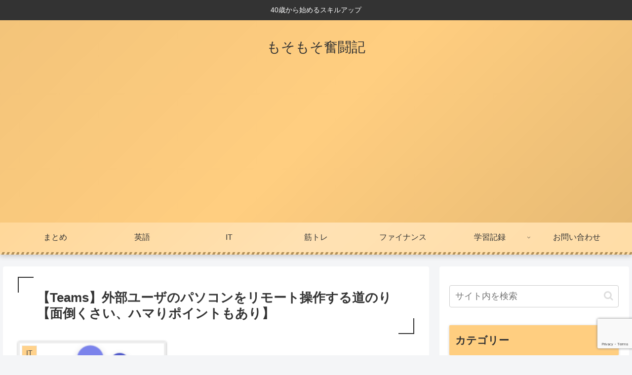

--- FILE ---
content_type: text/html; charset=UTF-8
request_url: https://mosomoso-history.com/%E3%80%90teams%E3%80%91%E5%A4%96%E9%83%A8%E3%83%A6%E3%83%BC%E3%82%B6%E3%81%AE%E3%83%91%E3%82%BD%E3%82%B3%E3%83%B3%E3%82%92%E3%83%AA%E3%83%A2%E3%83%BC%E3%83%88%E6%93%8D%E4%BD%9C%E3%81%99%E3%82%8B/
body_size: 42047
content:
<!doctype html>
<html dir="ltr" lang="ja" prefix="og: https://ogp.me/ns#">

<head>
<meta charset="utf-8">
<meta http-equiv="X-UA-Compatible" content="IE=edge">
<meta name="viewport" content="width=device-width, initial-scale=1.0, viewport-fit=cover"/>
<meta name="referrer" content="no-referrer-when-downgrade"/>

  
  <!-- preconnect dns-prefetch -->
<link rel="preconnect dns-prefetch" href="//www.googletagmanager.com">
<link rel="preconnect dns-prefetch" href="//www.google-analytics.com">
<link rel="preconnect dns-prefetch" href="//ajax.googleapis.com">
<link rel="preconnect dns-prefetch" href="//cdnjs.cloudflare.com">
<link rel="preconnect dns-prefetch" href="//pagead2.googlesyndication.com">
<link rel="preconnect dns-prefetch" href="//googleads.g.doubleclick.net">
<link rel="preconnect dns-prefetch" href="//tpc.googlesyndication.com">
<link rel="preconnect dns-prefetch" href="//ad.doubleclick.net">
<link rel="preconnect dns-prefetch" href="//www.gstatic.com">
<link rel="preconnect dns-prefetch" href="//cse.google.com">
<link rel="preconnect dns-prefetch" href="//fonts.gstatic.com">
<link rel="preconnect dns-prefetch" href="//fonts.googleapis.com">
<link rel="preconnect dns-prefetch" href="//cms.quantserve.com">
<link rel="preconnect dns-prefetch" href="//secure.gravatar.com">
<link rel="preconnect dns-prefetch" href="//cdn.syndication.twimg.com">
<link rel="preconnect dns-prefetch" href="//cdn.jsdelivr.net">
<link rel="preconnect dns-prefetch" href="//images-fe.ssl-images-amazon.com">
<link rel="preconnect dns-prefetch" href="//completion.amazon.com">
<link rel="preconnect dns-prefetch" href="//m.media-amazon.com">
<link rel="preconnect dns-prefetch" href="//i.moshimo.com">
<link rel="preconnect dns-prefetch" href="//aml.valuecommerce.com">
<link rel="preconnect dns-prefetch" href="//dalc.valuecommerce.com">
<link rel="preconnect dns-prefetch" href="//dalb.valuecommerce.com">
<title>【Teams】外部ユーザのパソコンをリモート操作する道のり【面倒くさい、ハマりポイントもあり】 | もそもそ奮闘記</title>
	<style>img:is([sizes="auto" i], [sizes^="auto," i]) { contain-intrinsic-size: 3000px 1500px }</style>
	
		<!-- All in One SEO 4.8.7 - aioseo.com -->
	<meta name="description" content="またまたTeamsの話題です。 私の会社ではコミュニケーションツールとしてTeamsを使っていますが、外部の取" />
	<meta name="robots" content="max-image-preview:large" />
	<meta name="author" content="moso"/>
	<meta name="google-site-verification" content="p7PmuXmvSluIu4R_xmfCaZYpsawDj1kGgDU_UGwqUdE" />
	<link rel="canonical" href="https://mosomoso-history.com/%e3%80%90teams%e3%80%91%e5%a4%96%e9%83%a8%e3%83%a6%e3%83%bc%e3%82%b6%e3%81%ae%e3%83%91%e3%82%bd%e3%82%b3%e3%83%b3%e3%82%92%e3%83%aa%e3%83%a2%e3%83%bc%e3%83%88%e6%93%8d%e4%bd%9c%e3%81%99%e3%82%8b/" />
	<meta name="generator" content="All in One SEO (AIOSEO) 4.8.7" />
		<meta property="og:locale" content="ja_JP" />
		<meta property="og:site_name" content="もそもそ奮闘記 | 40歳から始めるスキルアップ" />
		<meta property="og:type" content="activity" />
		<meta property="og:title" content="【Teams】外部ユーザのパソコンをリモート操作する道のり【面倒くさい、ハマりポイントもあり】 | もそもそ奮闘記" />
		<meta property="og:description" content="またまたTeamsの話題です。 私の会社ではコミュニケーションツールとしてTeamsを使っていますが、外部の取" />
		<meta property="og:url" content="https://mosomoso-history.com/%e3%80%90teams%e3%80%91%e5%a4%96%e9%83%a8%e3%83%a6%e3%83%bc%e3%82%b6%e3%81%ae%e3%83%91%e3%82%bd%e3%82%b3%e3%83%b3%e3%82%92%e3%83%aa%e3%83%a2%e3%83%bc%e3%83%88%e6%93%8d%e4%bd%9c%e3%81%99%e3%82%8b/" />
		<meta name="twitter:card" content="summary" />
		<meta name="twitter:title" content="【Teams】外部ユーザのパソコンをリモート操作する道のり【面倒くさい、ハマりポイントもあり】 | もそもそ奮闘記" />
		<meta name="twitter:description" content="またまたTeamsの話題です。 私の会社ではコミュニケーションツールとしてTeamsを使っていますが、外部の取" />
		<script type="application/ld+json" class="aioseo-schema">
			{"@context":"https:\/\/schema.org","@graph":[{"@type":"Article","@id":"https:\/\/mosomoso-history.com\/%e3%80%90teams%e3%80%91%e5%a4%96%e9%83%a8%e3%83%a6%e3%83%bc%e3%82%b6%e3%81%ae%e3%83%91%e3%82%bd%e3%82%b3%e3%83%b3%e3%82%92%e3%83%aa%e3%83%a2%e3%83%bc%e3%83%88%e6%93%8d%e4%bd%9c%e3%81%99%e3%82%8b\/#article","name":"\u3010Teams\u3011\u5916\u90e8\u30e6\u30fc\u30b6\u306e\u30d1\u30bd\u30b3\u30f3\u3092\u30ea\u30e2\u30fc\u30c8\u64cd\u4f5c\u3059\u308b\u9053\u306e\u308a\u3010\u9762\u5012\u304f\u3055\u3044\u3001\u30cf\u30de\u308a\u30dd\u30a4\u30f3\u30c8\u3082\u3042\u308a\u3011 | \u3082\u305d\u3082\u305d\u596e\u95d8\u8a18","headline":"\u3010Teams\u3011\u5916\u90e8\u30e6\u30fc\u30b6\u306e\u30d1\u30bd\u30b3\u30f3\u3092\u30ea\u30e2\u30fc\u30c8\u64cd\u4f5c\u3059\u308b\u9053\u306e\u308a\u3010\u9762\u5012\u304f\u3055\u3044\u3001\u30cf\u30de\u308a\u30dd\u30a4\u30f3\u30c8\u3082\u3042\u308a\u3011","author":{"@id":"https:\/\/mosomoso-history.com\/author\/moso\/#author"},"publisher":{"@id":"https:\/\/mosomoso-history.com\/#organization"},"image":{"@type":"ImageObject","url":"https:\/\/mosomoso-history.com\/wp-content\/uploads\/2020\/06\/73f6970fc76710973f1bb2d234c29afa-e1591428331713.png","width":300,"height":256},"datePublished":"2020-10-06T22:58:51+09:00","dateModified":"2020-10-06T22:58:55+09:00","inLanguage":"ja","mainEntityOfPage":{"@id":"https:\/\/mosomoso-history.com\/%e3%80%90teams%e3%80%91%e5%a4%96%e9%83%a8%e3%83%a6%e3%83%bc%e3%82%b6%e3%81%ae%e3%83%91%e3%82%bd%e3%82%b3%e3%83%b3%e3%82%92%e3%83%aa%e3%83%a2%e3%83%bc%e3%83%88%e6%93%8d%e4%bd%9c%e3%81%99%e3%82%8b\/#webpage"},"isPartOf":{"@id":"https:\/\/mosomoso-history.com\/%e3%80%90teams%e3%80%91%e5%a4%96%e9%83%a8%e3%83%a6%e3%83%bc%e3%82%b6%e3%81%ae%e3%83%91%e3%82%bd%e3%82%b3%e3%83%b3%e3%82%92%e3%83%aa%e3%83%a2%e3%83%bc%e3%83%88%e6%93%8d%e4%bd%9c%e3%81%99%e3%82%8b\/#webpage"},"articleSection":"IT, \u30af\u30e9\u30a6\u30c9\u30b5\u30fc\u30d3\u30b9, Teams"},{"@type":"BreadcrumbList","@id":"https:\/\/mosomoso-history.com\/%e3%80%90teams%e3%80%91%e5%a4%96%e9%83%a8%e3%83%a6%e3%83%bc%e3%82%b6%e3%81%ae%e3%83%91%e3%82%bd%e3%82%b3%e3%83%b3%e3%82%92%e3%83%aa%e3%83%a2%e3%83%bc%e3%83%88%e6%93%8d%e4%bd%9c%e3%81%99%e3%82%8b\/#breadcrumblist","itemListElement":[{"@type":"ListItem","@id":"https:\/\/mosomoso-history.com#listItem","position":1,"name":"\u30db\u30fc\u30e0","item":"https:\/\/mosomoso-history.com","nextItem":{"@type":"ListItem","@id":"https:\/\/mosomoso-history.com\/category\/it\/#listItem","name":"IT"}},{"@type":"ListItem","@id":"https:\/\/mosomoso-history.com\/category\/it\/#listItem","position":2,"name":"IT","item":"https:\/\/mosomoso-history.com\/category\/it\/","nextItem":{"@type":"ListItem","@id":"https:\/\/mosomoso-history.com\/category\/it\/%e3%82%af%e3%83%a9%e3%82%a6%e3%83%89%e3%82%b5%e3%83%bc%e3%83%93%e3%82%b9\/#listItem","name":"\u30af\u30e9\u30a6\u30c9\u30b5\u30fc\u30d3\u30b9"},"previousItem":{"@type":"ListItem","@id":"https:\/\/mosomoso-history.com#listItem","name":"\u30db\u30fc\u30e0"}},{"@type":"ListItem","@id":"https:\/\/mosomoso-history.com\/category\/it\/%e3%82%af%e3%83%a9%e3%82%a6%e3%83%89%e3%82%b5%e3%83%bc%e3%83%93%e3%82%b9\/#listItem","position":3,"name":"\u30af\u30e9\u30a6\u30c9\u30b5\u30fc\u30d3\u30b9","item":"https:\/\/mosomoso-history.com\/category\/it\/%e3%82%af%e3%83%a9%e3%82%a6%e3%83%89%e3%82%b5%e3%83%bc%e3%83%93%e3%82%b9\/","nextItem":{"@type":"ListItem","@id":"https:\/\/mosomoso-history.com\/%e3%80%90teams%e3%80%91%e5%a4%96%e9%83%a8%e3%83%a6%e3%83%bc%e3%82%b6%e3%81%ae%e3%83%91%e3%82%bd%e3%82%b3%e3%83%b3%e3%82%92%e3%83%aa%e3%83%a2%e3%83%bc%e3%83%88%e6%93%8d%e4%bd%9c%e3%81%99%e3%82%8b\/#listItem","name":"\u3010Teams\u3011\u5916\u90e8\u30e6\u30fc\u30b6\u306e\u30d1\u30bd\u30b3\u30f3\u3092\u30ea\u30e2\u30fc\u30c8\u64cd\u4f5c\u3059\u308b\u9053\u306e\u308a\u3010\u9762\u5012\u304f\u3055\u3044\u3001\u30cf\u30de\u308a\u30dd\u30a4\u30f3\u30c8\u3082\u3042\u308a\u3011"},"previousItem":{"@type":"ListItem","@id":"https:\/\/mosomoso-history.com\/category\/it\/#listItem","name":"IT"}},{"@type":"ListItem","@id":"https:\/\/mosomoso-history.com\/%e3%80%90teams%e3%80%91%e5%a4%96%e9%83%a8%e3%83%a6%e3%83%bc%e3%82%b6%e3%81%ae%e3%83%91%e3%82%bd%e3%82%b3%e3%83%b3%e3%82%92%e3%83%aa%e3%83%a2%e3%83%bc%e3%83%88%e6%93%8d%e4%bd%9c%e3%81%99%e3%82%8b\/#listItem","position":4,"name":"\u3010Teams\u3011\u5916\u90e8\u30e6\u30fc\u30b6\u306e\u30d1\u30bd\u30b3\u30f3\u3092\u30ea\u30e2\u30fc\u30c8\u64cd\u4f5c\u3059\u308b\u9053\u306e\u308a\u3010\u9762\u5012\u304f\u3055\u3044\u3001\u30cf\u30de\u308a\u30dd\u30a4\u30f3\u30c8\u3082\u3042\u308a\u3011","previousItem":{"@type":"ListItem","@id":"https:\/\/mosomoso-history.com\/category\/it\/%e3%82%af%e3%83%a9%e3%82%a6%e3%83%89%e3%82%b5%e3%83%bc%e3%83%93%e3%82%b9\/#listItem","name":"\u30af\u30e9\u30a6\u30c9\u30b5\u30fc\u30d3\u30b9"}}]},{"@type":"Organization","@id":"https:\/\/mosomoso-history.com\/#organization","name":"\u3082\u305d\u3082\u305d\u596e\u95d8\u8a18","description":"40\u6b73\u304b\u3089\u59cb\u3081\u308b\u30b9\u30ad\u30eb\u30a2\u30c3\u30d7","url":"https:\/\/mosomoso-history.com\/"},{"@type":"Person","@id":"https:\/\/mosomoso-history.com\/author\/moso\/#author","url":"https:\/\/mosomoso-history.com\/author\/moso\/","name":"moso","image":{"@type":"ImageObject","@id":"https:\/\/mosomoso-history.com\/%e3%80%90teams%e3%80%91%e5%a4%96%e9%83%a8%e3%83%a6%e3%83%bc%e3%82%b6%e3%81%ae%e3%83%91%e3%82%bd%e3%82%b3%e3%83%b3%e3%82%92%e3%83%aa%e3%83%a2%e3%83%bc%e3%83%88%e6%93%8d%e4%bd%9c%e3%81%99%e3%82%8b\/#authorImage","url":"https:\/\/secure.gravatar.com\/avatar\/17bfaadcb1b90ab4c8c351277e0c8f97acbd317f30e9e08b67f392d7ee432b73?s=96&d=mm&r=g","width":96,"height":96,"caption":"moso"}},{"@type":"WebPage","@id":"https:\/\/mosomoso-history.com\/%e3%80%90teams%e3%80%91%e5%a4%96%e9%83%a8%e3%83%a6%e3%83%bc%e3%82%b6%e3%81%ae%e3%83%91%e3%82%bd%e3%82%b3%e3%83%b3%e3%82%92%e3%83%aa%e3%83%a2%e3%83%bc%e3%83%88%e6%93%8d%e4%bd%9c%e3%81%99%e3%82%8b\/#webpage","url":"https:\/\/mosomoso-history.com\/%e3%80%90teams%e3%80%91%e5%a4%96%e9%83%a8%e3%83%a6%e3%83%bc%e3%82%b6%e3%81%ae%e3%83%91%e3%82%bd%e3%82%b3%e3%83%b3%e3%82%92%e3%83%aa%e3%83%a2%e3%83%bc%e3%83%88%e6%93%8d%e4%bd%9c%e3%81%99%e3%82%8b\/","name":"\u3010Teams\u3011\u5916\u90e8\u30e6\u30fc\u30b6\u306e\u30d1\u30bd\u30b3\u30f3\u3092\u30ea\u30e2\u30fc\u30c8\u64cd\u4f5c\u3059\u308b\u9053\u306e\u308a\u3010\u9762\u5012\u304f\u3055\u3044\u3001\u30cf\u30de\u308a\u30dd\u30a4\u30f3\u30c8\u3082\u3042\u308a\u3011 | \u3082\u305d\u3082\u305d\u596e\u95d8\u8a18","description":"\u307e\u305f\u307e\u305fTeams\u306e\u8a71\u984c\u3067\u3059\u3002 \u79c1\u306e\u4f1a\u793e\u3067\u306f\u30b3\u30df\u30e5\u30cb\u30b1\u30fc\u30b7\u30e7\u30f3\u30c4\u30fc\u30eb\u3068\u3057\u3066Teams\u3092\u4f7f\u3063\u3066\u3044\u307e\u3059\u304c\u3001\u5916\u90e8\u306e\u53d6","inLanguage":"ja","isPartOf":{"@id":"https:\/\/mosomoso-history.com\/#website"},"breadcrumb":{"@id":"https:\/\/mosomoso-history.com\/%e3%80%90teams%e3%80%91%e5%a4%96%e9%83%a8%e3%83%a6%e3%83%bc%e3%82%b6%e3%81%ae%e3%83%91%e3%82%bd%e3%82%b3%e3%83%b3%e3%82%92%e3%83%aa%e3%83%a2%e3%83%bc%e3%83%88%e6%93%8d%e4%bd%9c%e3%81%99%e3%82%8b\/#breadcrumblist"},"author":{"@id":"https:\/\/mosomoso-history.com\/author\/moso\/#author"},"creator":{"@id":"https:\/\/mosomoso-history.com\/author\/moso\/#author"},"image":{"@type":"ImageObject","url":"https:\/\/mosomoso-history.com\/wp-content\/uploads\/2020\/06\/73f6970fc76710973f1bb2d234c29afa-e1591428331713.png","@id":"https:\/\/mosomoso-history.com\/%e3%80%90teams%e3%80%91%e5%a4%96%e9%83%a8%e3%83%a6%e3%83%bc%e3%82%b6%e3%81%ae%e3%83%91%e3%82%bd%e3%82%b3%e3%83%b3%e3%82%92%e3%83%aa%e3%83%a2%e3%83%bc%e3%83%88%e6%93%8d%e4%bd%9c%e3%81%99%e3%82%8b\/#mainImage","width":300,"height":256},"primaryImageOfPage":{"@id":"https:\/\/mosomoso-history.com\/%e3%80%90teams%e3%80%91%e5%a4%96%e9%83%a8%e3%83%a6%e3%83%bc%e3%82%b6%e3%81%ae%e3%83%91%e3%82%bd%e3%82%b3%e3%83%b3%e3%82%92%e3%83%aa%e3%83%a2%e3%83%bc%e3%83%88%e6%93%8d%e4%bd%9c%e3%81%99%e3%82%8b\/#mainImage"},"datePublished":"2020-10-06T22:58:51+09:00","dateModified":"2020-10-06T22:58:55+09:00"},{"@type":"WebSite","@id":"https:\/\/mosomoso-history.com\/#website","url":"https:\/\/mosomoso-history.com\/","name":"\u3082\u305d\u3082\u305d\u596e\u95d8\u8a18","description":"40\u6b73\u304b\u3089\u59cb\u3081\u308b\u30b9\u30ad\u30eb\u30a2\u30c3\u30d7","inLanguage":"ja","publisher":{"@id":"https:\/\/mosomoso-history.com\/#organization"}}]}
		</script>
		<!-- All in One SEO -->


<!-- OGP -->
<meta property="og:type" content="article">
<meta property="og:description" content="またまたTeamsの話題です。私の会社ではコミュニケーションツールとしてTeamsを使っていますが、外部の取引先では使っていない所も多々あります。そんなTeamsを使っていない会社とTeams会議をして、且つ、相手のパソコンをリモート操作し">
<meta property="og:title" content="【Teams】外部ユーザのパソコンをリモート操作する道のり【面倒くさい、ハマりポイントもあり】">
<meta property="og:url" content="https://mosomoso-history.com/%e3%80%90teams%e3%80%91%e5%a4%96%e9%83%a8%e3%83%a6%e3%83%bc%e3%82%b6%e3%81%ae%e3%83%91%e3%82%bd%e3%82%b3%e3%83%b3%e3%82%92%e3%83%aa%e3%83%a2%e3%83%bc%e3%83%88%e6%93%8d%e4%bd%9c%e3%81%99%e3%82%8b/">
<meta property="og:image" content="https://mosomoso-history.com/wp-content/uploads/2020/06/73f6970fc76710973f1bb2d234c29afa-e1591428331713.png">
<meta property="og:site_name" content="もそもそ奮闘記">
<meta property="og:locale" content="ja_JP">
<meta property="article:published_time" content="2020-10-06T22:58:51+09:00" />
<meta property="article:modified_time" content="2020-10-06T22:58:51+09:00" />
<meta property="article:section" content="IT">
<meta property="article:section" content="クラウドサービス">
<meta property="article:tag" content="Teams">
<!-- /OGP -->

<!-- Twitter Card -->
<meta name="twitter:card" content="summary_large_image">
<meta property="twitter:description" content="またまたTeamsの話題です。私の会社ではコミュニケーションツールとしてTeamsを使っていますが、外部の取引先では使っていない所も多々あります。そんなTeamsを使っていない会社とTeams会議をして、且つ、相手のパソコンをリモート操作し">
<meta property="twitter:title" content="【Teams】外部ユーザのパソコンをリモート操作する道のり【面倒くさい、ハマりポイントもあり】">
<meta property="twitter:url" content="https://mosomoso-history.com/%e3%80%90teams%e3%80%91%e5%a4%96%e9%83%a8%e3%83%a6%e3%83%bc%e3%82%b6%e3%81%ae%e3%83%91%e3%82%bd%e3%82%b3%e3%83%b3%e3%82%92%e3%83%aa%e3%83%a2%e3%83%bc%e3%83%88%e6%93%8d%e4%bd%9c%e3%81%99%e3%82%8b/">
<meta name="twitter:image" content="https://mosomoso-history.com/wp-content/uploads/2020/06/73f6970fc76710973f1bb2d234c29afa-e1591428331713.png">
<meta name="twitter:domain" content="mosomoso-history.com">
<meta name="twitter:creator" content="@moso93227183">
<meta name="twitter:site" content="@moso93227183">
<!-- /Twitter Card -->
<link rel='dns-prefetch' href='//ajax.googleapis.com' />
<link rel='dns-prefetch' href='//cdnjs.cloudflare.com' />
<link rel='dns-prefetch' href='//www.google.com' />
<link rel='dns-prefetch' href='//www.googletagmanager.com' />
<link rel='dns-prefetch' href='//pagead2.googlesyndication.com' />
<link rel="alternate" type="application/rss+xml" title="もそもそ奮闘記 &raquo; フィード" href="https://mosomoso-history.com/feed/" />
<link rel="alternate" type="application/rss+xml" title="もそもそ奮闘記 &raquo; コメントフィード" href="https://mosomoso-history.com/comments/feed/" />
<link rel="alternate" type="application/rss+xml" title="もそもそ奮闘記 &raquo; 【Teams】外部ユーザのパソコンをリモート操作する道のり【面倒くさい、ハマりポイントもあり】 のコメントのフィード" href="https://mosomoso-history.com/%e3%80%90teams%e3%80%91%e5%a4%96%e9%83%a8%e3%83%a6%e3%83%bc%e3%82%b6%e3%81%ae%e3%83%91%e3%82%bd%e3%82%b3%e3%83%b3%e3%82%92%e3%83%aa%e3%83%a2%e3%83%bc%e3%83%88%e6%93%8d%e4%bd%9c%e3%81%99%e3%82%8b/feed/" />
<!-- mosomoso-history.com is managing ads with Advanced Ads 2.0.12 – https://wpadvancedads.com/ --><script id="mosom-ready">
			window.advanced_ads_ready=function(e,a){a=a||"complete";var d=function(e){return"interactive"===a?"loading"!==e:"complete"===e};d(document.readyState)?e():document.addEventListener("readystatechange",(function(a){d(a.target.readyState)&&e()}),{once:"interactive"===a})},window.advanced_ads_ready_queue=window.advanced_ads_ready_queue||[];		</script>
		<link rel='stylesheet' id='cocoon-style-css' href='https://mosomoso-history.com/wp-content/themes/cocoon-master/style.css?ver=6.8.3&#038;fver=20211211052656' media='all' />
<link rel='stylesheet' id='cocoon-keyframes-css' href='https://mosomoso-history.com/wp-content/themes/cocoon-master/keyframes.css?ver=6.8.3&#038;fver=20211211052656' media='all' />
<link rel='stylesheet' id='font-awesome-style-css' href='https://mosomoso-history.com/wp-content/themes/cocoon-master/webfonts/fontawesome/css/font-awesome.min.css?ver=6.8.3&#038;fver=20211211052656' media='all' />
<link rel='stylesheet' id='icomoon-style-css' href='https://mosomoso-history.com/wp-content/themes/cocoon-master/webfonts/icomoon/style.css?ver=6.8.3&#038;fver=20211211052656' media='all' />
<link rel='stylesheet' id='baguettebox-style-css' href='https://mosomoso-history.com/wp-content/themes/cocoon-master/plugins/baguettebox/dist/baguetteBox.min.css?ver=6.8.3&#038;fver=20211211052656' media='all' />
<link rel='stylesheet' id='cocoon-skin-style-css' href='https://mosomoso-history.com/wp-content/themes/cocoon-master/skins/skin-momoon-orange/style.css?ver=6.8.3&#038;fver=20211211052657' media='all' />
<style id='cocoon-skin-style-inline-css'>
.main{width:860px}.sidebar{width:376px}@media screen and (max-width:1280px){.wrap{width:auto}.main,.sidebar,.sidebar-left .main,.sidebar-left .sidebar{margin:0 .5%}.main{width:67.4%}.sidebar{padding:1.5%;width:30%}.entry-card-thumb{width:38%}.entry-card-content{margin-left:40%}}body::after{content:url(https://mosomoso-history.com/wp-content/themes/cocoon-master/lib/analytics/access.php?post_id=1338&post_type=post)!important;visibility:hidden;position:absolute;bottom:0;right:0;width:1px;height:1px;overflow:hidden;display:inline!important}.toc-checkbox{display:none}.toc-content{visibility:hidden;height:0;opacity:.2;transition:all .5s ease-out}.toc-checkbox:checked~.toc-content{visibility:visible;padding-top:.6em;height:100%;opacity:1}.toc-title::after{content:'[開く]';margin-left:.5em;cursor:pointer;font-size:.8em}.toc-title:hover::after{text-decoration:underline}.toc-checkbox:checked+.toc-title::after{content:'[閉じる]'}#respond{display:none}.entry-content>*,.demo .entry-content p{line-height:1.8}.entry-content>*,.article p,.demo .entry-content p,.article dl,.article ul,.article ol,.article blockquote,.article pre,.article table,.article .toc,.body .article,.body .column-wrap,.body .new-entry-cards,.body .popular-entry-cards,.body .navi-entry-cards,.body .box-menus,.body .ranking-item,.body .rss-entry-cards,.body .widget,.body .author-box,.body .blogcard-wrap,.body .login-user-only,.body .information-box,.body .question-box,.body .alert-box,.body .information,.body .question,.body .alert,.body .memo-box,.body .comment-box,.body .common-icon-box,.body .blank-box,.body .button-block,.body .micro-bottom,.body .caption-box,.body .tab-caption-box,.body .label-box,.body .toggle-wrap,.body .wp-block-image,.body .booklink-box,.body .kaerebalink-box,.body .tomarebalink-box,.body .product-item-box,.body .speech-wrap,.body .wp-block-categories,.body .wp-block-archives,.body .wp-block-archives-dropdown,.body .wp-block-calendar,.body .ad-area,.body .wp-block-gallery,.body .wp-block-audio,.body .wp-block-cover,.body .wp-block-file,.body .wp-block-media-text,.body .wp-block-video,.body .wp-block-buttons,.body .wp-block-columns,.body .wp-block-separator,.body .components-placeholder,.body .wp-block-search,.body .wp-block-social-links,.body .timeline-box,.body .blogcard-type,.body .btn-wrap,.body .btn-wrap a,.body .block-box,.body .wp-block-embed,.body .wp-block-group,.body .wp-block-table,.body .scrollable-table,.body .wp-block-separator,.body .wp-block,.body .video-container,.comment-area,.related-entries,.pager-post-navi,.comment-respond,.is-root-container>*,[data-type="core/freeform"]{margin-bottom:1.4em}.article h2,.article h3,.article h4,.article h5,.article h6{margin-bottom:1.26em}@media screen and (max-width:480px){.body,.menu-content{font-size:16px}}@media screen and (max-width:781px){.wp-block-column{margin-bottom:1.4em}}@media screen and (max-width:599px){.column-wrap>div{margin-bottom:1.4em}}.article h2,.article h3,.article h4,.article h5,.article h6{margin-top:1.87em}.article .micro-top{margin-bottom:.28em}.article .micro-bottom{margin-top:-1.26em}.article .micro-balloon{margin-bottom:.7em}.article .micro-bottom.micro-balloon{margin-top:-.98em}.blank-box.bb-key-color{border-color:#19448e}.iic-key-color li::before{color:#19448e}.blank-box.bb-tab.bb-key-color::before{background-color:#19448e}.tb-key-color .toggle-button{border:1px solid #19448e;background:#19448e;color:#fff}.tb-key-color .toggle-button::before{color:#ccc}.tb-key-color .toggle-checkbox:checked~.toggle-content{border-color:#19448e}.cb-key-color.caption-box{border-color:#19448e}.cb-key-color .caption-box-label{background-color:#19448e;color:#fff}.tcb-key-color .tab-caption-box-label{background-color:#19448e;color:#fff}.tcb-key-color .tab-caption-box-content{border-color:#19448e}.lb-key-color .label-box-content{border-color:#19448e}.mc-key-color{background-color:#19448e;color:#fff;border:0}.mc-key-color.micro-bottom::after{border-bottom-color:#19448e;border-top-color:transparent}.mc-key-color::before{border-top-color:transparent;border-bottom-color:transparent}.mc-key-color::after{border-top-color:#19448e}.btn-key-color,.btn-wrap.btn-wrap-key-color>a{background-color:#19448e}.has-text-color.has-key-color-color{color:#19448e}.has-background.has-key-color-background-color{background-color:#19448e}.body.article,body#tinymce.wp-editor{background-color:#fff}.body.article,.editor-post-title__block .editor-post-title__input,body#tinymce.wp-editor{color:#333}html .body .has-key-color-background-color{background-color:#19448e}html .body .has-key-color-color{color:#19448e}html .body .has-key-color-border-color{border-color:#19448e}html .body .btn-wrap.has-key-color-background-color>a{background-color:#19448e}html .body .btn-wrap.has-key-color-color>a{color:#19448e}html .body .btn-wrap.has-key-color-border-color>a{border-color:#19448e}html .body .bb-tab.has-key-color-border-color .bb-label{background-color:#19448e}html .body .toggle-wrap.has-key-color-border-color .toggle-button{background-color:#19448e}html .body .toggle-wrap.has-key-color-border-color .toggle-button,.toggle-wrap.has-key-color-border-color .toggle-content{border-color:#19448e}html .body .iconlist-box.has-key-color-icon-color li::before{color:#19448e}html .body .micro-balloon.has-key-color-color{color:#19448e}html .body .micro-balloon.has-key-color-background-color{background-color:#19448e;border-color:transparent}html .body .micro-balloon.has-key-color-background-color.micro-bottom::after{border-bottom-color:#19448e;border-top-color:transparent}html .body .micro-balloon.has-key-color-background-color::before{border-top-color:transparent;border-bottom-color:transparent}html .body .micro-balloon.has-key-color-background-color::after{border-top-color:#19448e}html .body .micro-balloon.has-border-color.has-key-color-border-color{border-color:#19448e}html .body .micro-balloon.micro-top.has-key-color-border-color::before{border-top-color:#19448e}html .body .micro-balloon.micro-bottom.has-key-color-border-color::before{border-bottom-color:#19448e}html .body .caption-box.has-key-color-border-color .box-label{background-color:#19448e}html .body .tab-caption-box.has-key-color-border-color .box-label{background-color:#19448e}html .body .tab-caption-box.has-key-color-border-color .box-content{border-color:#19448e}html .body .tab-caption-box.has-key-color-background-color .box-content{background-color:#19448e}html .body .label-box.has-key-color-border-color .box-content{border-color:#19448e}html .body .label-box.has-key-color-background-color .box-content{background-color:#19448e}html .body .speech-balloon.has-key-color-background-color{background-color:#19448e}html .body .speech-balloon.has-text-color.has-key-color-color{color:#19448e}html .body .speech-balloon.has-key-color-border-color{border-color:#19448e}html .body .sbp-l .speech-balloon.has-key-color-border-color::before{border-right-color:#19448e}html .body .sbp-r .speech-balloon.has-key-color-border-color::before{border-left-color:#19448e}html .body .sbp-l .speech-balloon.has-key-color-background-color::after{border-right-color:#19448e}html .body .sbp-r .speech-balloon.has-key-color-background-color::after{border-left-color:#19448e}html .body .sbs-line.sbp-r .speech-balloon.has-key-color-background-color{background-color:#19448e}html .body .sbs-line.sbp-r .speech-balloon.has-key-color-border-color{border-color:#19448e}html .body .speech-wraphtml .body .sbs-think .speech-balloon.has-key-color-border-color::before,html .body .speech-wrap.sbs-think .speech-balloon.has-key-color-border-color::after{border-color:#19448e}html .body .sbs-think .speech-balloon.has-key-color-background-color::before,html .body .sbs-think .speech-balloon.has-key-color-background-color::after{background-color:#19448e}html .body .sbs-think .speech-balloon.has-key-color-border-color::before{border-color:#19448e}html .body .timeline-box.has-key-color-point-color .timeline-item::before{background-color:#19448e}html .body .has-key-color-question-color .faq-question-label{color:#19448e}html .body .has-key-color-answer-color .faq-answer-label{color:#19448e}html .body .is-style-square.has-key-color-question-color .faq-question-label{color:#fff;background-color:#19448e}html .body .is-style-square.has-key-color-answer-color .faq-answer-label{color:#fff;background-color:#19448e}html .body .has-red-background-color{background-color:#e60033}html .body .has-red-color{color:#e60033}html .body .has-red-border-color{border-color:#e60033}html .body .btn-wrap.has-red-background-color>a{background-color:#e60033}html .body .btn-wrap.has-red-color>a{color:#e60033}html .body .btn-wrap.has-red-border-color>a{border-color:#e60033}html .body .bb-tab.has-red-border-color .bb-label{background-color:#e60033}html .body .toggle-wrap.has-red-border-color .toggle-button{background-color:#e60033}html .body .toggle-wrap.has-red-border-color .toggle-button,.toggle-wrap.has-red-border-color .toggle-content{border-color:#e60033}html .body .iconlist-box.has-red-icon-color li::before{color:#e60033}html .body .micro-balloon.has-red-color{color:#e60033}html .body .micro-balloon.has-red-background-color{background-color:#e60033;border-color:transparent}html .body .micro-balloon.has-red-background-color.micro-bottom::after{border-bottom-color:#e60033;border-top-color:transparent}html .body .micro-balloon.has-red-background-color::before{border-top-color:transparent;border-bottom-color:transparent}html .body .micro-balloon.has-red-background-color::after{border-top-color:#e60033}html .body .micro-balloon.has-border-color.has-red-border-color{border-color:#e60033}html .body .micro-balloon.micro-top.has-red-border-color::before{border-top-color:#e60033}html .body .micro-balloon.micro-bottom.has-red-border-color::before{border-bottom-color:#e60033}html .body .caption-box.has-red-border-color .box-label{background-color:#e60033}html .body .tab-caption-box.has-red-border-color .box-label{background-color:#e60033}html .body .tab-caption-box.has-red-border-color .box-content{border-color:#e60033}html .body .tab-caption-box.has-red-background-color .box-content{background-color:#e60033}html .body .label-box.has-red-border-color .box-content{border-color:#e60033}html .body .label-box.has-red-background-color .box-content{background-color:#e60033}html .body .speech-balloon.has-red-background-color{background-color:#e60033}html .body .speech-balloon.has-text-color.has-red-color{color:#e60033}html .body .speech-balloon.has-red-border-color{border-color:#e60033}html .body .sbp-l .speech-balloon.has-red-border-color::before{border-right-color:#e60033}html .body .sbp-r .speech-balloon.has-red-border-color::before{border-left-color:#e60033}html .body .sbp-l .speech-balloon.has-red-background-color::after{border-right-color:#e60033}html .body .sbp-r .speech-balloon.has-red-background-color::after{border-left-color:#e60033}html .body .sbs-line.sbp-r .speech-balloon.has-red-background-color{background-color:#e60033}html .body .sbs-line.sbp-r .speech-balloon.has-red-border-color{border-color:#e60033}html .body .speech-wraphtml .body .sbs-think .speech-balloon.has-red-border-color::before,html .body .speech-wrap.sbs-think .speech-balloon.has-red-border-color::after{border-color:#e60033}html .body .sbs-think .speech-balloon.has-red-background-color::before,html .body .sbs-think .speech-balloon.has-red-background-color::after{background-color:#e60033}html .body .sbs-think .speech-balloon.has-red-border-color::before{border-color:#e60033}html .body .timeline-box.has-red-point-color .timeline-item::before{background-color:#e60033}html .body .has-red-question-color .faq-question-label{color:#e60033}html .body .has-red-answer-color .faq-answer-label{color:#e60033}html .body .is-style-square.has-red-question-color .faq-question-label{color:#fff;background-color:#e60033}html .body .is-style-square.has-red-answer-color .faq-answer-label{color:#fff;background-color:#e60033}html .body .has-pink-background-color{background-color:#e95295}html .body .has-pink-color{color:#e95295}html .body .has-pink-border-color{border-color:#e95295}html .body .btn-wrap.has-pink-background-color>a{background-color:#e95295}html .body .btn-wrap.has-pink-color>a{color:#e95295}html .body .btn-wrap.has-pink-border-color>a{border-color:#e95295}html .body .bb-tab.has-pink-border-color .bb-label{background-color:#e95295}html .body .toggle-wrap.has-pink-border-color .toggle-button{background-color:#e95295}html .body .toggle-wrap.has-pink-border-color .toggle-button,.toggle-wrap.has-pink-border-color .toggle-content{border-color:#e95295}html .body .iconlist-box.has-pink-icon-color li::before{color:#e95295}html .body .micro-balloon.has-pink-color{color:#e95295}html .body .micro-balloon.has-pink-background-color{background-color:#e95295;border-color:transparent}html .body .micro-balloon.has-pink-background-color.micro-bottom::after{border-bottom-color:#e95295;border-top-color:transparent}html .body .micro-balloon.has-pink-background-color::before{border-top-color:transparent;border-bottom-color:transparent}html .body .micro-balloon.has-pink-background-color::after{border-top-color:#e95295}html .body .micro-balloon.has-border-color.has-pink-border-color{border-color:#e95295}html .body .micro-balloon.micro-top.has-pink-border-color::before{border-top-color:#e95295}html .body .micro-balloon.micro-bottom.has-pink-border-color::before{border-bottom-color:#e95295}html .body .caption-box.has-pink-border-color .box-label{background-color:#e95295}html .body .tab-caption-box.has-pink-border-color .box-label{background-color:#e95295}html .body .tab-caption-box.has-pink-border-color .box-content{border-color:#e95295}html .body .tab-caption-box.has-pink-background-color .box-content{background-color:#e95295}html .body .label-box.has-pink-border-color .box-content{border-color:#e95295}html .body .label-box.has-pink-background-color .box-content{background-color:#e95295}html .body .speech-balloon.has-pink-background-color{background-color:#e95295}html .body .speech-balloon.has-text-color.has-pink-color{color:#e95295}html .body .speech-balloon.has-pink-border-color{border-color:#e95295}html .body .sbp-l .speech-balloon.has-pink-border-color::before{border-right-color:#e95295}html .body .sbp-r .speech-balloon.has-pink-border-color::before{border-left-color:#e95295}html .body .sbp-l .speech-balloon.has-pink-background-color::after{border-right-color:#e95295}html .body .sbp-r .speech-balloon.has-pink-background-color::after{border-left-color:#e95295}html .body .sbs-line.sbp-r .speech-balloon.has-pink-background-color{background-color:#e95295}html .body .sbs-line.sbp-r .speech-balloon.has-pink-border-color{border-color:#e95295}html .body .speech-wraphtml .body .sbs-think .speech-balloon.has-pink-border-color::before,html .body .speech-wrap.sbs-think .speech-balloon.has-pink-border-color::after{border-color:#e95295}html .body .sbs-think .speech-balloon.has-pink-background-color::before,html .body .sbs-think .speech-balloon.has-pink-background-color::after{background-color:#e95295}html .body .sbs-think .speech-balloon.has-pink-border-color::before{border-color:#e95295}html .body .timeline-box.has-pink-point-color .timeline-item::before{background-color:#e95295}html .body .has-pink-question-color .faq-question-label{color:#e95295}html .body .has-pink-answer-color .faq-answer-label{color:#e95295}html .body .is-style-square.has-pink-question-color .faq-question-label{color:#fff;background-color:#e95295}html .body .is-style-square.has-pink-answer-color .faq-answer-label{color:#fff;background-color:#e95295}html .body .has-purple-background-color{background-color:#884898}html .body .has-purple-color{color:#884898}html .body .has-purple-border-color{border-color:#884898}html .body .btn-wrap.has-purple-background-color>a{background-color:#884898}html .body .btn-wrap.has-purple-color>a{color:#884898}html .body .btn-wrap.has-purple-border-color>a{border-color:#884898}html .body .bb-tab.has-purple-border-color .bb-label{background-color:#884898}html .body .toggle-wrap.has-purple-border-color .toggle-button{background-color:#884898}html .body .toggle-wrap.has-purple-border-color .toggle-button,.toggle-wrap.has-purple-border-color .toggle-content{border-color:#884898}html .body .iconlist-box.has-purple-icon-color li::before{color:#884898}html .body .micro-balloon.has-purple-color{color:#884898}html .body .micro-balloon.has-purple-background-color{background-color:#884898;border-color:transparent}html .body .micro-balloon.has-purple-background-color.micro-bottom::after{border-bottom-color:#884898;border-top-color:transparent}html .body .micro-balloon.has-purple-background-color::before{border-top-color:transparent;border-bottom-color:transparent}html .body .micro-balloon.has-purple-background-color::after{border-top-color:#884898}html .body .micro-balloon.has-border-color.has-purple-border-color{border-color:#884898}html .body .micro-balloon.micro-top.has-purple-border-color::before{border-top-color:#884898}html .body .micro-balloon.micro-bottom.has-purple-border-color::before{border-bottom-color:#884898}html .body .caption-box.has-purple-border-color .box-label{background-color:#884898}html .body .tab-caption-box.has-purple-border-color .box-label{background-color:#884898}html .body .tab-caption-box.has-purple-border-color .box-content{border-color:#884898}html .body .tab-caption-box.has-purple-background-color .box-content{background-color:#884898}html .body .label-box.has-purple-border-color .box-content{border-color:#884898}html .body .label-box.has-purple-background-color .box-content{background-color:#884898}html .body .speech-balloon.has-purple-background-color{background-color:#884898}html .body .speech-balloon.has-text-color.has-purple-color{color:#884898}html .body .speech-balloon.has-purple-border-color{border-color:#884898}html .body .sbp-l .speech-balloon.has-purple-border-color::before{border-right-color:#884898}html .body .sbp-r .speech-balloon.has-purple-border-color::before{border-left-color:#884898}html .body .sbp-l .speech-balloon.has-purple-background-color::after{border-right-color:#884898}html .body .sbp-r .speech-balloon.has-purple-background-color::after{border-left-color:#884898}html .body .sbs-line.sbp-r .speech-balloon.has-purple-background-color{background-color:#884898}html .body .sbs-line.sbp-r .speech-balloon.has-purple-border-color{border-color:#884898}html .body .speech-wraphtml .body .sbs-think .speech-balloon.has-purple-border-color::before,html .body .speech-wrap.sbs-think .speech-balloon.has-purple-border-color::after{border-color:#884898}html .body .sbs-think .speech-balloon.has-purple-background-color::before,html .body .sbs-think .speech-balloon.has-purple-background-color::after{background-color:#884898}html .body .sbs-think .speech-balloon.has-purple-border-color::before{border-color:#884898}html .body .timeline-box.has-purple-point-color .timeline-item::before{background-color:#884898}html .body .has-purple-question-color .faq-question-label{color:#884898}html .body .has-purple-answer-color .faq-answer-label{color:#884898}html .body .is-style-square.has-purple-question-color .faq-question-label{color:#fff;background-color:#884898}html .body .is-style-square.has-purple-answer-color .faq-answer-label{color:#fff;background-color:#884898}html .body .has-deep-background-color{background-color:#55295b}html .body .has-deep-color{color:#55295b}html .body .has-deep-border-color{border-color:#55295b}html .body .btn-wrap.has-deep-background-color>a{background-color:#55295b}html .body .btn-wrap.has-deep-color>a{color:#55295b}html .body .btn-wrap.has-deep-border-color>a{border-color:#55295b}html .body .bb-tab.has-deep-border-color .bb-label{background-color:#55295b}html .body .toggle-wrap.has-deep-border-color .toggle-button{background-color:#55295b}html .body .toggle-wrap.has-deep-border-color .toggle-button,.toggle-wrap.has-deep-border-color .toggle-content{border-color:#55295b}html .body .iconlist-box.has-deep-icon-color li::before{color:#55295b}html .body .micro-balloon.has-deep-color{color:#55295b}html .body .micro-balloon.has-deep-background-color{background-color:#55295b;border-color:transparent}html .body .micro-balloon.has-deep-background-color.micro-bottom::after{border-bottom-color:#55295b;border-top-color:transparent}html .body .micro-balloon.has-deep-background-color::before{border-top-color:transparent;border-bottom-color:transparent}html .body .micro-balloon.has-deep-background-color::after{border-top-color:#55295b}html .body .micro-balloon.has-border-color.has-deep-border-color{border-color:#55295b}html .body .micro-balloon.micro-top.has-deep-border-color::before{border-top-color:#55295b}html .body .micro-balloon.micro-bottom.has-deep-border-color::before{border-bottom-color:#55295b}html .body .caption-box.has-deep-border-color .box-label{background-color:#55295b}html .body .tab-caption-box.has-deep-border-color .box-label{background-color:#55295b}html .body .tab-caption-box.has-deep-border-color .box-content{border-color:#55295b}html .body .tab-caption-box.has-deep-background-color .box-content{background-color:#55295b}html .body .label-box.has-deep-border-color .box-content{border-color:#55295b}html .body .label-box.has-deep-background-color .box-content{background-color:#55295b}html .body .speech-balloon.has-deep-background-color{background-color:#55295b}html .body .speech-balloon.has-text-color.has-deep-color{color:#55295b}html .body .speech-balloon.has-deep-border-color{border-color:#55295b}html .body .sbp-l .speech-balloon.has-deep-border-color::before{border-right-color:#55295b}html .body .sbp-r .speech-balloon.has-deep-border-color::before{border-left-color:#55295b}html .body .sbp-l .speech-balloon.has-deep-background-color::after{border-right-color:#55295b}html .body .sbp-r .speech-balloon.has-deep-background-color::after{border-left-color:#55295b}html .body .sbs-line.sbp-r .speech-balloon.has-deep-background-color{background-color:#55295b}html .body .sbs-line.sbp-r .speech-balloon.has-deep-border-color{border-color:#55295b}html .body .speech-wraphtml .body .sbs-think .speech-balloon.has-deep-border-color::before,html .body .speech-wrap.sbs-think .speech-balloon.has-deep-border-color::after{border-color:#55295b}html .body .sbs-think .speech-balloon.has-deep-background-color::before,html .body .sbs-think .speech-balloon.has-deep-background-color::after{background-color:#55295b}html .body .sbs-think .speech-balloon.has-deep-border-color::before{border-color:#55295b}html .body .timeline-box.has-deep-point-color .timeline-item::before{background-color:#55295b}html .body .has-deep-question-color .faq-question-label{color:#55295b}html .body .has-deep-answer-color .faq-answer-label{color:#55295b}html .body .is-style-square.has-deep-question-color .faq-question-label{color:#fff;background-color:#55295b}html .body .is-style-square.has-deep-answer-color .faq-answer-label{color:#fff;background-color:#55295b}html .body .has-indigo-background-color{background-color:#1e50a2}html .body .has-indigo-color{color:#1e50a2}html .body .has-indigo-border-color{border-color:#1e50a2}html .body .btn-wrap.has-indigo-background-color>a{background-color:#1e50a2}html .body .btn-wrap.has-indigo-color>a{color:#1e50a2}html .body .btn-wrap.has-indigo-border-color>a{border-color:#1e50a2}html .body .bb-tab.has-indigo-border-color .bb-label{background-color:#1e50a2}html .body .toggle-wrap.has-indigo-border-color .toggle-button{background-color:#1e50a2}html .body .toggle-wrap.has-indigo-border-color .toggle-button,.toggle-wrap.has-indigo-border-color .toggle-content{border-color:#1e50a2}html .body .iconlist-box.has-indigo-icon-color li::before{color:#1e50a2}html .body .micro-balloon.has-indigo-color{color:#1e50a2}html .body .micro-balloon.has-indigo-background-color{background-color:#1e50a2;border-color:transparent}html .body .micro-balloon.has-indigo-background-color.micro-bottom::after{border-bottom-color:#1e50a2;border-top-color:transparent}html .body .micro-balloon.has-indigo-background-color::before{border-top-color:transparent;border-bottom-color:transparent}html .body .micro-balloon.has-indigo-background-color::after{border-top-color:#1e50a2}html .body .micro-balloon.has-border-color.has-indigo-border-color{border-color:#1e50a2}html .body .micro-balloon.micro-top.has-indigo-border-color::before{border-top-color:#1e50a2}html .body .micro-balloon.micro-bottom.has-indigo-border-color::before{border-bottom-color:#1e50a2}html .body .caption-box.has-indigo-border-color .box-label{background-color:#1e50a2}html .body .tab-caption-box.has-indigo-border-color .box-label{background-color:#1e50a2}html .body .tab-caption-box.has-indigo-border-color .box-content{border-color:#1e50a2}html .body .tab-caption-box.has-indigo-background-color .box-content{background-color:#1e50a2}html .body .label-box.has-indigo-border-color .box-content{border-color:#1e50a2}html .body .label-box.has-indigo-background-color .box-content{background-color:#1e50a2}html .body .speech-balloon.has-indigo-background-color{background-color:#1e50a2}html .body .speech-balloon.has-text-color.has-indigo-color{color:#1e50a2}html .body .speech-balloon.has-indigo-border-color{border-color:#1e50a2}html .body .sbp-l .speech-balloon.has-indigo-border-color::before{border-right-color:#1e50a2}html .body .sbp-r .speech-balloon.has-indigo-border-color::before{border-left-color:#1e50a2}html .body .sbp-l .speech-balloon.has-indigo-background-color::after{border-right-color:#1e50a2}html .body .sbp-r .speech-balloon.has-indigo-background-color::after{border-left-color:#1e50a2}html .body .sbs-line.sbp-r .speech-balloon.has-indigo-background-color{background-color:#1e50a2}html .body .sbs-line.sbp-r .speech-balloon.has-indigo-border-color{border-color:#1e50a2}html .body .speech-wraphtml .body .sbs-think .speech-balloon.has-indigo-border-color::before,html .body .speech-wrap.sbs-think .speech-balloon.has-indigo-border-color::after{border-color:#1e50a2}html .body .sbs-think .speech-balloon.has-indigo-background-color::before,html .body .sbs-think .speech-balloon.has-indigo-background-color::after{background-color:#1e50a2}html .body .sbs-think .speech-balloon.has-indigo-border-color::before{border-color:#1e50a2}html .body .timeline-box.has-indigo-point-color .timeline-item::before{background-color:#1e50a2}html .body .has-indigo-question-color .faq-question-label{color:#1e50a2}html .body .has-indigo-answer-color .faq-answer-label{color:#1e50a2}html .body .is-style-square.has-indigo-question-color .faq-question-label{color:#fff;background-color:#1e50a2}html .body .is-style-square.has-indigo-answer-color .faq-answer-label{color:#fff;background-color:#1e50a2}html .body .has-blue-background-color{background-color:#0095d9}html .body .has-blue-color{color:#0095d9}html .body .has-blue-border-color{border-color:#0095d9}html .body .btn-wrap.has-blue-background-color>a{background-color:#0095d9}html .body .btn-wrap.has-blue-color>a{color:#0095d9}html .body .btn-wrap.has-blue-border-color>a{border-color:#0095d9}html .body .bb-tab.has-blue-border-color .bb-label{background-color:#0095d9}html .body .toggle-wrap.has-blue-border-color .toggle-button{background-color:#0095d9}html .body .toggle-wrap.has-blue-border-color .toggle-button,.toggle-wrap.has-blue-border-color .toggle-content{border-color:#0095d9}html .body .iconlist-box.has-blue-icon-color li::before{color:#0095d9}html .body .micro-balloon.has-blue-color{color:#0095d9}html .body .micro-balloon.has-blue-background-color{background-color:#0095d9;border-color:transparent}html .body .micro-balloon.has-blue-background-color.micro-bottom::after{border-bottom-color:#0095d9;border-top-color:transparent}html .body .micro-balloon.has-blue-background-color::before{border-top-color:transparent;border-bottom-color:transparent}html .body .micro-balloon.has-blue-background-color::after{border-top-color:#0095d9}html .body .micro-balloon.has-border-color.has-blue-border-color{border-color:#0095d9}html .body .micro-balloon.micro-top.has-blue-border-color::before{border-top-color:#0095d9}html .body .micro-balloon.micro-bottom.has-blue-border-color::before{border-bottom-color:#0095d9}html .body .caption-box.has-blue-border-color .box-label{background-color:#0095d9}html .body .tab-caption-box.has-blue-border-color .box-label{background-color:#0095d9}html .body .tab-caption-box.has-blue-border-color .box-content{border-color:#0095d9}html .body .tab-caption-box.has-blue-background-color .box-content{background-color:#0095d9}html .body .label-box.has-blue-border-color .box-content{border-color:#0095d9}html .body .label-box.has-blue-background-color .box-content{background-color:#0095d9}html .body .speech-balloon.has-blue-background-color{background-color:#0095d9}html .body .speech-balloon.has-text-color.has-blue-color{color:#0095d9}html .body .speech-balloon.has-blue-border-color{border-color:#0095d9}html .body .sbp-l .speech-balloon.has-blue-border-color::before{border-right-color:#0095d9}html .body .sbp-r .speech-balloon.has-blue-border-color::before{border-left-color:#0095d9}html .body .sbp-l .speech-balloon.has-blue-background-color::after{border-right-color:#0095d9}html .body .sbp-r .speech-balloon.has-blue-background-color::after{border-left-color:#0095d9}html .body .sbs-line.sbp-r .speech-balloon.has-blue-background-color{background-color:#0095d9}html .body .sbs-line.sbp-r .speech-balloon.has-blue-border-color{border-color:#0095d9}html .body .speech-wraphtml .body .sbs-think .speech-balloon.has-blue-border-color::before,html .body .speech-wrap.sbs-think .speech-balloon.has-blue-border-color::after{border-color:#0095d9}html .body .sbs-think .speech-balloon.has-blue-background-color::before,html .body .sbs-think .speech-balloon.has-blue-background-color::after{background-color:#0095d9}html .body .sbs-think .speech-balloon.has-blue-border-color::before{border-color:#0095d9}html .body .timeline-box.has-blue-point-color .timeline-item::before{background-color:#0095d9}html .body .has-blue-question-color .faq-question-label{color:#0095d9}html .body .has-blue-answer-color .faq-answer-label{color:#0095d9}html .body .is-style-square.has-blue-question-color .faq-question-label{color:#fff;background-color:#0095d9}html .body .is-style-square.has-blue-answer-color .faq-answer-label{color:#fff;background-color:#0095d9}html .body .has-light-blue-background-color{background-color:#2ca9e1}html .body .has-light-blue-color{color:#2ca9e1}html .body .has-light-blue-border-color{border-color:#2ca9e1}html .body .btn-wrap.has-light-blue-background-color>a{background-color:#2ca9e1}html .body .btn-wrap.has-light-blue-color>a{color:#2ca9e1}html .body .btn-wrap.has-light-blue-border-color>a{border-color:#2ca9e1}html .body .bb-tab.has-light-blue-border-color .bb-label{background-color:#2ca9e1}html .body .toggle-wrap.has-light-blue-border-color .toggle-button{background-color:#2ca9e1}html .body .toggle-wrap.has-light-blue-border-color .toggle-button,.toggle-wrap.has-light-blue-border-color .toggle-content{border-color:#2ca9e1}html .body .iconlist-box.has-light-blue-icon-color li::before{color:#2ca9e1}html .body .micro-balloon.has-light-blue-color{color:#2ca9e1}html .body .micro-balloon.has-light-blue-background-color{background-color:#2ca9e1;border-color:transparent}html .body .micro-balloon.has-light-blue-background-color.micro-bottom::after{border-bottom-color:#2ca9e1;border-top-color:transparent}html .body .micro-balloon.has-light-blue-background-color::before{border-top-color:transparent;border-bottom-color:transparent}html .body .micro-balloon.has-light-blue-background-color::after{border-top-color:#2ca9e1}html .body .micro-balloon.has-border-color.has-light-blue-border-color{border-color:#2ca9e1}html .body .micro-balloon.micro-top.has-light-blue-border-color::before{border-top-color:#2ca9e1}html .body .micro-balloon.micro-bottom.has-light-blue-border-color::before{border-bottom-color:#2ca9e1}html .body .caption-box.has-light-blue-border-color .box-label{background-color:#2ca9e1}html .body .tab-caption-box.has-light-blue-border-color .box-label{background-color:#2ca9e1}html .body .tab-caption-box.has-light-blue-border-color .box-content{border-color:#2ca9e1}html .body .tab-caption-box.has-light-blue-background-color .box-content{background-color:#2ca9e1}html .body .label-box.has-light-blue-border-color .box-content{border-color:#2ca9e1}html .body .label-box.has-light-blue-background-color .box-content{background-color:#2ca9e1}html .body .speech-balloon.has-light-blue-background-color{background-color:#2ca9e1}html .body .speech-balloon.has-text-color.has-light-blue-color{color:#2ca9e1}html .body .speech-balloon.has-light-blue-border-color{border-color:#2ca9e1}html .body .sbp-l .speech-balloon.has-light-blue-border-color::before{border-right-color:#2ca9e1}html .body .sbp-r .speech-balloon.has-light-blue-border-color::before{border-left-color:#2ca9e1}html .body .sbp-l .speech-balloon.has-light-blue-background-color::after{border-right-color:#2ca9e1}html .body .sbp-r .speech-balloon.has-light-blue-background-color::after{border-left-color:#2ca9e1}html .body .sbs-line.sbp-r .speech-balloon.has-light-blue-background-color{background-color:#2ca9e1}html .body .sbs-line.sbp-r .speech-balloon.has-light-blue-border-color{border-color:#2ca9e1}html .body .speech-wraphtml .body .sbs-think .speech-balloon.has-light-blue-border-color::before,html .body .speech-wrap.sbs-think .speech-balloon.has-light-blue-border-color::after{border-color:#2ca9e1}html .body .sbs-think .speech-balloon.has-light-blue-background-color::before,html .body .sbs-think .speech-balloon.has-light-blue-background-color::after{background-color:#2ca9e1}html .body .sbs-think .speech-balloon.has-light-blue-border-color::before{border-color:#2ca9e1}html .body .timeline-box.has-light-blue-point-color .timeline-item::before{background-color:#2ca9e1}html .body .has-light-blue-question-color .faq-question-label{color:#2ca9e1}html .body .has-light-blue-answer-color .faq-answer-label{color:#2ca9e1}html .body .is-style-square.has-light-blue-question-color .faq-question-label{color:#fff;background-color:#2ca9e1}html .body .is-style-square.has-light-blue-answer-color .faq-answer-label{color:#fff;background-color:#2ca9e1}html .body .has-cyan-background-color{background-color:#00a3af}html .body .has-cyan-color{color:#00a3af}html .body .has-cyan-border-color{border-color:#00a3af}html .body .btn-wrap.has-cyan-background-color>a{background-color:#00a3af}html .body .btn-wrap.has-cyan-color>a{color:#00a3af}html .body .btn-wrap.has-cyan-border-color>a{border-color:#00a3af}html .body .bb-tab.has-cyan-border-color .bb-label{background-color:#00a3af}html .body .toggle-wrap.has-cyan-border-color .toggle-button{background-color:#00a3af}html .body .toggle-wrap.has-cyan-border-color .toggle-button,.toggle-wrap.has-cyan-border-color .toggle-content{border-color:#00a3af}html .body .iconlist-box.has-cyan-icon-color li::before{color:#00a3af}html .body .micro-balloon.has-cyan-color{color:#00a3af}html .body .micro-balloon.has-cyan-background-color{background-color:#00a3af;border-color:transparent}html .body .micro-balloon.has-cyan-background-color.micro-bottom::after{border-bottom-color:#00a3af;border-top-color:transparent}html .body .micro-balloon.has-cyan-background-color::before{border-top-color:transparent;border-bottom-color:transparent}html .body .micro-balloon.has-cyan-background-color::after{border-top-color:#00a3af}html .body .micro-balloon.has-border-color.has-cyan-border-color{border-color:#00a3af}html .body .micro-balloon.micro-top.has-cyan-border-color::before{border-top-color:#00a3af}html .body .micro-balloon.micro-bottom.has-cyan-border-color::before{border-bottom-color:#00a3af}html .body .caption-box.has-cyan-border-color .box-label{background-color:#00a3af}html .body .tab-caption-box.has-cyan-border-color .box-label{background-color:#00a3af}html .body .tab-caption-box.has-cyan-border-color .box-content{border-color:#00a3af}html .body .tab-caption-box.has-cyan-background-color .box-content{background-color:#00a3af}html .body .label-box.has-cyan-border-color .box-content{border-color:#00a3af}html .body .label-box.has-cyan-background-color .box-content{background-color:#00a3af}html .body .speech-balloon.has-cyan-background-color{background-color:#00a3af}html .body .speech-balloon.has-text-color.has-cyan-color{color:#00a3af}html .body .speech-balloon.has-cyan-border-color{border-color:#00a3af}html .body .sbp-l .speech-balloon.has-cyan-border-color::before{border-right-color:#00a3af}html .body .sbp-r .speech-balloon.has-cyan-border-color::before{border-left-color:#00a3af}html .body .sbp-l .speech-balloon.has-cyan-background-color::after{border-right-color:#00a3af}html .body .sbp-r .speech-balloon.has-cyan-background-color::after{border-left-color:#00a3af}html .body .sbs-line.sbp-r .speech-balloon.has-cyan-background-color{background-color:#00a3af}html .body .sbs-line.sbp-r .speech-balloon.has-cyan-border-color{border-color:#00a3af}html .body .speech-wraphtml .body .sbs-think .speech-balloon.has-cyan-border-color::before,html .body .speech-wrap.sbs-think .speech-balloon.has-cyan-border-color::after{border-color:#00a3af}html .body .sbs-think .speech-balloon.has-cyan-background-color::before,html .body .sbs-think .speech-balloon.has-cyan-background-color::after{background-color:#00a3af}html .body .sbs-think .speech-balloon.has-cyan-border-color::before{border-color:#00a3af}html .body .timeline-box.has-cyan-point-color .timeline-item::before{background-color:#00a3af}html .body .has-cyan-question-color .faq-question-label{color:#00a3af}html .body .has-cyan-answer-color .faq-answer-label{color:#00a3af}html .body .is-style-square.has-cyan-question-color .faq-question-label{color:#fff;background-color:#00a3af}html .body .is-style-square.has-cyan-answer-color .faq-answer-label{color:#fff;background-color:#00a3af}html .body .has-teal-background-color{background-color:#007b43}html .body .has-teal-color{color:#007b43}html .body .has-teal-border-color{border-color:#007b43}html .body .btn-wrap.has-teal-background-color>a{background-color:#007b43}html .body .btn-wrap.has-teal-color>a{color:#007b43}html .body .btn-wrap.has-teal-border-color>a{border-color:#007b43}html .body .bb-tab.has-teal-border-color .bb-label{background-color:#007b43}html .body .toggle-wrap.has-teal-border-color .toggle-button{background-color:#007b43}html .body .toggle-wrap.has-teal-border-color .toggle-button,.toggle-wrap.has-teal-border-color .toggle-content{border-color:#007b43}html .body .iconlist-box.has-teal-icon-color li::before{color:#007b43}html .body .micro-balloon.has-teal-color{color:#007b43}html .body .micro-balloon.has-teal-background-color{background-color:#007b43;border-color:transparent}html .body .micro-balloon.has-teal-background-color.micro-bottom::after{border-bottom-color:#007b43;border-top-color:transparent}html .body .micro-balloon.has-teal-background-color::before{border-top-color:transparent;border-bottom-color:transparent}html .body .micro-balloon.has-teal-background-color::after{border-top-color:#007b43}html .body .micro-balloon.has-border-color.has-teal-border-color{border-color:#007b43}html .body .micro-balloon.micro-top.has-teal-border-color::before{border-top-color:#007b43}html .body .micro-balloon.micro-bottom.has-teal-border-color::before{border-bottom-color:#007b43}html .body .caption-box.has-teal-border-color .box-label{background-color:#007b43}html .body .tab-caption-box.has-teal-border-color .box-label{background-color:#007b43}html .body .tab-caption-box.has-teal-border-color .box-content{border-color:#007b43}html .body .tab-caption-box.has-teal-background-color .box-content{background-color:#007b43}html .body .label-box.has-teal-border-color .box-content{border-color:#007b43}html .body .label-box.has-teal-background-color .box-content{background-color:#007b43}html .body .speech-balloon.has-teal-background-color{background-color:#007b43}html .body .speech-balloon.has-text-color.has-teal-color{color:#007b43}html .body .speech-balloon.has-teal-border-color{border-color:#007b43}html .body .sbp-l .speech-balloon.has-teal-border-color::before{border-right-color:#007b43}html .body .sbp-r .speech-balloon.has-teal-border-color::before{border-left-color:#007b43}html .body .sbp-l .speech-balloon.has-teal-background-color::after{border-right-color:#007b43}html .body .sbp-r .speech-balloon.has-teal-background-color::after{border-left-color:#007b43}html .body .sbs-line.sbp-r .speech-balloon.has-teal-background-color{background-color:#007b43}html .body .sbs-line.sbp-r .speech-balloon.has-teal-border-color{border-color:#007b43}html .body .speech-wraphtml .body .sbs-think .speech-balloon.has-teal-border-color::before,html .body .speech-wrap.sbs-think .speech-balloon.has-teal-border-color::after{border-color:#007b43}html .body .sbs-think .speech-balloon.has-teal-background-color::before,html .body .sbs-think .speech-balloon.has-teal-background-color::after{background-color:#007b43}html .body .sbs-think .speech-balloon.has-teal-border-color::before{border-color:#007b43}html .body .timeline-box.has-teal-point-color .timeline-item::before{background-color:#007b43}html .body .has-teal-question-color .faq-question-label{color:#007b43}html .body .has-teal-answer-color .faq-answer-label{color:#007b43}html .body .is-style-square.has-teal-question-color .faq-question-label{color:#fff;background-color:#007b43}html .body .is-style-square.has-teal-answer-color .faq-answer-label{color:#fff;background-color:#007b43}html .body .has-green-background-color{background-color:#3eb370}html .body .has-green-color{color:#3eb370}html .body .has-green-border-color{border-color:#3eb370}html .body .btn-wrap.has-green-background-color>a{background-color:#3eb370}html .body .btn-wrap.has-green-color>a{color:#3eb370}html .body .btn-wrap.has-green-border-color>a{border-color:#3eb370}html .body .bb-tab.has-green-border-color .bb-label{background-color:#3eb370}html .body .toggle-wrap.has-green-border-color .toggle-button{background-color:#3eb370}html .body .toggle-wrap.has-green-border-color .toggle-button,.toggle-wrap.has-green-border-color .toggle-content{border-color:#3eb370}html .body .iconlist-box.has-green-icon-color li::before{color:#3eb370}html .body .micro-balloon.has-green-color{color:#3eb370}html .body .micro-balloon.has-green-background-color{background-color:#3eb370;border-color:transparent}html .body .micro-balloon.has-green-background-color.micro-bottom::after{border-bottom-color:#3eb370;border-top-color:transparent}html .body .micro-balloon.has-green-background-color::before{border-top-color:transparent;border-bottom-color:transparent}html .body .micro-balloon.has-green-background-color::after{border-top-color:#3eb370}html .body .micro-balloon.has-border-color.has-green-border-color{border-color:#3eb370}html .body .micro-balloon.micro-top.has-green-border-color::before{border-top-color:#3eb370}html .body .micro-balloon.micro-bottom.has-green-border-color::before{border-bottom-color:#3eb370}html .body .caption-box.has-green-border-color .box-label{background-color:#3eb370}html .body .tab-caption-box.has-green-border-color .box-label{background-color:#3eb370}html .body .tab-caption-box.has-green-border-color .box-content{border-color:#3eb370}html .body .tab-caption-box.has-green-background-color .box-content{background-color:#3eb370}html .body .label-box.has-green-border-color .box-content{border-color:#3eb370}html .body .label-box.has-green-background-color .box-content{background-color:#3eb370}html .body .speech-balloon.has-green-background-color{background-color:#3eb370}html .body .speech-balloon.has-text-color.has-green-color{color:#3eb370}html .body .speech-balloon.has-green-border-color{border-color:#3eb370}html .body .sbp-l .speech-balloon.has-green-border-color::before{border-right-color:#3eb370}html .body .sbp-r .speech-balloon.has-green-border-color::before{border-left-color:#3eb370}html .body .sbp-l .speech-balloon.has-green-background-color::after{border-right-color:#3eb370}html .body .sbp-r .speech-balloon.has-green-background-color::after{border-left-color:#3eb370}html .body .sbs-line.sbp-r .speech-balloon.has-green-background-color{background-color:#3eb370}html .body .sbs-line.sbp-r .speech-balloon.has-green-border-color{border-color:#3eb370}html .body .speech-wraphtml .body .sbs-think .speech-balloon.has-green-border-color::before,html .body .speech-wrap.sbs-think .speech-balloon.has-green-border-color::after{border-color:#3eb370}html .body .sbs-think .speech-balloon.has-green-background-color::before,html .body .sbs-think .speech-balloon.has-green-background-color::after{background-color:#3eb370}html .body .sbs-think .speech-balloon.has-green-border-color::before{border-color:#3eb370}html .body .timeline-box.has-green-point-color .timeline-item::before{background-color:#3eb370}html .body .has-green-question-color .faq-question-label{color:#3eb370}html .body .has-green-answer-color .faq-answer-label{color:#3eb370}html .body .is-style-square.has-green-question-color .faq-question-label{color:#fff;background-color:#3eb370}html .body .is-style-square.has-green-answer-color .faq-answer-label{color:#fff;background-color:#3eb370}html .body .has-light-green-background-color{background-color:#8bc34a}html .body .has-light-green-color{color:#8bc34a}html .body .has-light-green-border-color{border-color:#8bc34a}html .body .btn-wrap.has-light-green-background-color>a{background-color:#8bc34a}html .body .btn-wrap.has-light-green-color>a{color:#8bc34a}html .body .btn-wrap.has-light-green-border-color>a{border-color:#8bc34a}html .body .bb-tab.has-light-green-border-color .bb-label{background-color:#8bc34a}html .body .toggle-wrap.has-light-green-border-color .toggle-button{background-color:#8bc34a}html .body .toggle-wrap.has-light-green-border-color .toggle-button,.toggle-wrap.has-light-green-border-color .toggle-content{border-color:#8bc34a}html .body .iconlist-box.has-light-green-icon-color li::before{color:#8bc34a}html .body .micro-balloon.has-light-green-color{color:#8bc34a}html .body .micro-balloon.has-light-green-background-color{background-color:#8bc34a;border-color:transparent}html .body .micro-balloon.has-light-green-background-color.micro-bottom::after{border-bottom-color:#8bc34a;border-top-color:transparent}html .body .micro-balloon.has-light-green-background-color::before{border-top-color:transparent;border-bottom-color:transparent}html .body .micro-balloon.has-light-green-background-color::after{border-top-color:#8bc34a}html .body .micro-balloon.has-border-color.has-light-green-border-color{border-color:#8bc34a}html .body .micro-balloon.micro-top.has-light-green-border-color::before{border-top-color:#8bc34a}html .body .micro-balloon.micro-bottom.has-light-green-border-color::before{border-bottom-color:#8bc34a}html .body .caption-box.has-light-green-border-color .box-label{background-color:#8bc34a}html .body .tab-caption-box.has-light-green-border-color .box-label{background-color:#8bc34a}html .body .tab-caption-box.has-light-green-border-color .box-content{border-color:#8bc34a}html .body .tab-caption-box.has-light-green-background-color .box-content{background-color:#8bc34a}html .body .label-box.has-light-green-border-color .box-content{border-color:#8bc34a}html .body .label-box.has-light-green-background-color .box-content{background-color:#8bc34a}html .body .speech-balloon.has-light-green-background-color{background-color:#8bc34a}html .body .speech-balloon.has-text-color.has-light-green-color{color:#8bc34a}html .body .speech-balloon.has-light-green-border-color{border-color:#8bc34a}html .body .sbp-l .speech-balloon.has-light-green-border-color::before{border-right-color:#8bc34a}html .body .sbp-r .speech-balloon.has-light-green-border-color::before{border-left-color:#8bc34a}html .body .sbp-l .speech-balloon.has-light-green-background-color::after{border-right-color:#8bc34a}html .body .sbp-r .speech-balloon.has-light-green-background-color::after{border-left-color:#8bc34a}html .body .sbs-line.sbp-r .speech-balloon.has-light-green-background-color{background-color:#8bc34a}html .body .sbs-line.sbp-r .speech-balloon.has-light-green-border-color{border-color:#8bc34a}html .body .speech-wraphtml .body .sbs-think .speech-balloon.has-light-green-border-color::before,html .body .speech-wrap.sbs-think .speech-balloon.has-light-green-border-color::after{border-color:#8bc34a}html .body .sbs-think .speech-balloon.has-light-green-background-color::before,html .body .sbs-think .speech-balloon.has-light-green-background-color::after{background-color:#8bc34a}html .body .sbs-think .speech-balloon.has-light-green-border-color::before{border-color:#8bc34a}html .body .timeline-box.has-light-green-point-color .timeline-item::before{background-color:#8bc34a}html .body .has-light-green-question-color .faq-question-label{color:#8bc34a}html .body .has-light-green-answer-color .faq-answer-label{color:#8bc34a}html .body .is-style-square.has-light-green-question-color .faq-question-label{color:#fff;background-color:#8bc34a}html .body .is-style-square.has-light-green-answer-color .faq-answer-label{color:#fff;background-color:#8bc34a}html .body .has-lime-background-color{background-color:#c3d825}html .body .has-lime-color{color:#c3d825}html .body .has-lime-border-color{border-color:#c3d825}html .body .btn-wrap.has-lime-background-color>a{background-color:#c3d825}html .body .btn-wrap.has-lime-color>a{color:#c3d825}html .body .btn-wrap.has-lime-border-color>a{border-color:#c3d825}html .body .bb-tab.has-lime-border-color .bb-label{background-color:#c3d825}html .body .toggle-wrap.has-lime-border-color .toggle-button{background-color:#c3d825}html .body .toggle-wrap.has-lime-border-color .toggle-button,.toggle-wrap.has-lime-border-color .toggle-content{border-color:#c3d825}html .body .iconlist-box.has-lime-icon-color li::before{color:#c3d825}html .body .micro-balloon.has-lime-color{color:#c3d825}html .body .micro-balloon.has-lime-background-color{background-color:#c3d825;border-color:transparent}html .body .micro-balloon.has-lime-background-color.micro-bottom::after{border-bottom-color:#c3d825;border-top-color:transparent}html .body .micro-balloon.has-lime-background-color::before{border-top-color:transparent;border-bottom-color:transparent}html .body .micro-balloon.has-lime-background-color::after{border-top-color:#c3d825}html .body .micro-balloon.has-border-color.has-lime-border-color{border-color:#c3d825}html .body .micro-balloon.micro-top.has-lime-border-color::before{border-top-color:#c3d825}html .body .micro-balloon.micro-bottom.has-lime-border-color::before{border-bottom-color:#c3d825}html .body .caption-box.has-lime-border-color .box-label{background-color:#c3d825}html .body .tab-caption-box.has-lime-border-color .box-label{background-color:#c3d825}html .body .tab-caption-box.has-lime-border-color .box-content{border-color:#c3d825}html .body .tab-caption-box.has-lime-background-color .box-content{background-color:#c3d825}html .body .label-box.has-lime-border-color .box-content{border-color:#c3d825}html .body .label-box.has-lime-background-color .box-content{background-color:#c3d825}html .body .speech-balloon.has-lime-background-color{background-color:#c3d825}html .body .speech-balloon.has-text-color.has-lime-color{color:#c3d825}html .body .speech-balloon.has-lime-border-color{border-color:#c3d825}html .body .sbp-l .speech-balloon.has-lime-border-color::before{border-right-color:#c3d825}html .body .sbp-r .speech-balloon.has-lime-border-color::before{border-left-color:#c3d825}html .body .sbp-l .speech-balloon.has-lime-background-color::after{border-right-color:#c3d825}html .body .sbp-r .speech-balloon.has-lime-background-color::after{border-left-color:#c3d825}html .body .sbs-line.sbp-r .speech-balloon.has-lime-background-color{background-color:#c3d825}html .body .sbs-line.sbp-r .speech-balloon.has-lime-border-color{border-color:#c3d825}html .body .speech-wraphtml .body .sbs-think .speech-balloon.has-lime-border-color::before,html .body .speech-wrap.sbs-think .speech-balloon.has-lime-border-color::after{border-color:#c3d825}html .body .sbs-think .speech-balloon.has-lime-background-color::before,html .body .sbs-think .speech-balloon.has-lime-background-color::after{background-color:#c3d825}html .body .sbs-think .speech-balloon.has-lime-border-color::before{border-color:#c3d825}html .body .timeline-box.has-lime-point-color .timeline-item::before{background-color:#c3d825}html .body .has-lime-question-color .faq-question-label{color:#c3d825}html .body .has-lime-answer-color .faq-answer-label{color:#c3d825}html .body .is-style-square.has-lime-question-color .faq-question-label{color:#fff;background-color:#c3d825}html .body .is-style-square.has-lime-answer-color .faq-answer-label{color:#fff;background-color:#c3d825}html .body .has-yellow-background-color{background-color:#ffd900}html .body .has-yellow-color{color:#ffd900}html .body .has-yellow-border-color{border-color:#ffd900}html .body .btn-wrap.has-yellow-background-color>a{background-color:#ffd900}html .body .btn-wrap.has-yellow-color>a{color:#ffd900}html .body .btn-wrap.has-yellow-border-color>a{border-color:#ffd900}html .body .bb-tab.has-yellow-border-color .bb-label{background-color:#ffd900}html .body .toggle-wrap.has-yellow-border-color .toggle-button{background-color:#ffd900}html .body .toggle-wrap.has-yellow-border-color .toggle-button,.toggle-wrap.has-yellow-border-color .toggle-content{border-color:#ffd900}html .body .iconlist-box.has-yellow-icon-color li::before{color:#ffd900}html .body .micro-balloon.has-yellow-color{color:#ffd900}html .body .micro-balloon.has-yellow-background-color{background-color:#ffd900;border-color:transparent}html .body .micro-balloon.has-yellow-background-color.micro-bottom::after{border-bottom-color:#ffd900;border-top-color:transparent}html .body .micro-balloon.has-yellow-background-color::before{border-top-color:transparent;border-bottom-color:transparent}html .body .micro-balloon.has-yellow-background-color::after{border-top-color:#ffd900}html .body .micro-balloon.has-border-color.has-yellow-border-color{border-color:#ffd900}html .body .micro-balloon.micro-top.has-yellow-border-color::before{border-top-color:#ffd900}html .body .micro-balloon.micro-bottom.has-yellow-border-color::before{border-bottom-color:#ffd900}html .body .caption-box.has-yellow-border-color .box-label{background-color:#ffd900}html .body .tab-caption-box.has-yellow-border-color .box-label{background-color:#ffd900}html .body .tab-caption-box.has-yellow-border-color .box-content{border-color:#ffd900}html .body .tab-caption-box.has-yellow-background-color .box-content{background-color:#ffd900}html .body .label-box.has-yellow-border-color .box-content{border-color:#ffd900}html .body .label-box.has-yellow-background-color .box-content{background-color:#ffd900}html .body .speech-balloon.has-yellow-background-color{background-color:#ffd900}html .body .speech-balloon.has-text-color.has-yellow-color{color:#ffd900}html .body .speech-balloon.has-yellow-border-color{border-color:#ffd900}html .body .sbp-l .speech-balloon.has-yellow-border-color::before{border-right-color:#ffd900}html .body .sbp-r .speech-balloon.has-yellow-border-color::before{border-left-color:#ffd900}html .body .sbp-l .speech-balloon.has-yellow-background-color::after{border-right-color:#ffd900}html .body .sbp-r .speech-balloon.has-yellow-background-color::after{border-left-color:#ffd900}html .body .sbs-line.sbp-r .speech-balloon.has-yellow-background-color{background-color:#ffd900}html .body .sbs-line.sbp-r .speech-balloon.has-yellow-border-color{border-color:#ffd900}html .body .speech-wraphtml .body .sbs-think .speech-balloon.has-yellow-border-color::before,html .body .speech-wrap.sbs-think .speech-balloon.has-yellow-border-color::after{border-color:#ffd900}html .body .sbs-think .speech-balloon.has-yellow-background-color::before,html .body .sbs-think .speech-balloon.has-yellow-background-color::after{background-color:#ffd900}html .body .sbs-think .speech-balloon.has-yellow-border-color::before{border-color:#ffd900}html .body .timeline-box.has-yellow-point-color .timeline-item::before{background-color:#ffd900}html .body .has-yellow-question-color .faq-question-label{color:#ffd900}html .body .has-yellow-answer-color .faq-answer-label{color:#ffd900}html .body .is-style-square.has-yellow-question-color .faq-question-label{color:#fff;background-color:#ffd900}html .body .is-style-square.has-yellow-answer-color .faq-answer-label{color:#fff;background-color:#ffd900}html .body .has-amber-background-color{background-color:#ffc107}html .body .has-amber-color{color:#ffc107}html .body .has-amber-border-color{border-color:#ffc107}html .body .btn-wrap.has-amber-background-color>a{background-color:#ffc107}html .body .btn-wrap.has-amber-color>a{color:#ffc107}html .body .btn-wrap.has-amber-border-color>a{border-color:#ffc107}html .body .bb-tab.has-amber-border-color .bb-label{background-color:#ffc107}html .body .toggle-wrap.has-amber-border-color .toggle-button{background-color:#ffc107}html .body .toggle-wrap.has-amber-border-color .toggle-button,.toggle-wrap.has-amber-border-color .toggle-content{border-color:#ffc107}html .body .iconlist-box.has-amber-icon-color li::before{color:#ffc107}html .body .micro-balloon.has-amber-color{color:#ffc107}html .body .micro-balloon.has-amber-background-color{background-color:#ffc107;border-color:transparent}html .body .micro-balloon.has-amber-background-color.micro-bottom::after{border-bottom-color:#ffc107;border-top-color:transparent}html .body .micro-balloon.has-amber-background-color::before{border-top-color:transparent;border-bottom-color:transparent}html .body .micro-balloon.has-amber-background-color::after{border-top-color:#ffc107}html .body .micro-balloon.has-border-color.has-amber-border-color{border-color:#ffc107}html .body .micro-balloon.micro-top.has-amber-border-color::before{border-top-color:#ffc107}html .body .micro-balloon.micro-bottom.has-amber-border-color::before{border-bottom-color:#ffc107}html .body .caption-box.has-amber-border-color .box-label{background-color:#ffc107}html .body .tab-caption-box.has-amber-border-color .box-label{background-color:#ffc107}html .body .tab-caption-box.has-amber-border-color .box-content{border-color:#ffc107}html .body .tab-caption-box.has-amber-background-color .box-content{background-color:#ffc107}html .body .label-box.has-amber-border-color .box-content{border-color:#ffc107}html .body .label-box.has-amber-background-color .box-content{background-color:#ffc107}html .body .speech-balloon.has-amber-background-color{background-color:#ffc107}html .body .speech-balloon.has-text-color.has-amber-color{color:#ffc107}html .body .speech-balloon.has-amber-border-color{border-color:#ffc107}html .body .sbp-l .speech-balloon.has-amber-border-color::before{border-right-color:#ffc107}html .body .sbp-r .speech-balloon.has-amber-border-color::before{border-left-color:#ffc107}html .body .sbp-l .speech-balloon.has-amber-background-color::after{border-right-color:#ffc107}html .body .sbp-r .speech-balloon.has-amber-background-color::after{border-left-color:#ffc107}html .body .sbs-line.sbp-r .speech-balloon.has-amber-background-color{background-color:#ffc107}html .body .sbs-line.sbp-r .speech-balloon.has-amber-border-color{border-color:#ffc107}html .body .speech-wraphtml .body .sbs-think .speech-balloon.has-amber-border-color::before,html .body .speech-wrap.sbs-think .speech-balloon.has-amber-border-color::after{border-color:#ffc107}html .body .sbs-think .speech-balloon.has-amber-background-color::before,html .body .sbs-think .speech-balloon.has-amber-background-color::after{background-color:#ffc107}html .body .sbs-think .speech-balloon.has-amber-border-color::before{border-color:#ffc107}html .body .timeline-box.has-amber-point-color .timeline-item::before{background-color:#ffc107}html .body .has-amber-question-color .faq-question-label{color:#ffc107}html .body .has-amber-answer-color .faq-answer-label{color:#ffc107}html .body .is-style-square.has-amber-question-color .faq-question-label{color:#fff;background-color:#ffc107}html .body .is-style-square.has-amber-answer-color .faq-answer-label{color:#fff;background-color:#ffc107}html .body .has-orange-background-color{background-color:#f39800}html .body .has-orange-color{color:#f39800}html .body .has-orange-border-color{border-color:#f39800}html .body .btn-wrap.has-orange-background-color>a{background-color:#f39800}html .body .btn-wrap.has-orange-color>a{color:#f39800}html .body .btn-wrap.has-orange-border-color>a{border-color:#f39800}html .body .bb-tab.has-orange-border-color .bb-label{background-color:#f39800}html .body .toggle-wrap.has-orange-border-color .toggle-button{background-color:#f39800}html .body .toggle-wrap.has-orange-border-color .toggle-button,.toggle-wrap.has-orange-border-color .toggle-content{border-color:#f39800}html .body .iconlist-box.has-orange-icon-color li::before{color:#f39800}html .body .micro-balloon.has-orange-color{color:#f39800}html .body .micro-balloon.has-orange-background-color{background-color:#f39800;border-color:transparent}html .body .micro-balloon.has-orange-background-color.micro-bottom::after{border-bottom-color:#f39800;border-top-color:transparent}html .body .micro-balloon.has-orange-background-color::before{border-top-color:transparent;border-bottom-color:transparent}html .body .micro-balloon.has-orange-background-color::after{border-top-color:#f39800}html .body .micro-balloon.has-border-color.has-orange-border-color{border-color:#f39800}html .body .micro-balloon.micro-top.has-orange-border-color::before{border-top-color:#f39800}html .body .micro-balloon.micro-bottom.has-orange-border-color::before{border-bottom-color:#f39800}html .body .caption-box.has-orange-border-color .box-label{background-color:#f39800}html .body .tab-caption-box.has-orange-border-color .box-label{background-color:#f39800}html .body .tab-caption-box.has-orange-border-color .box-content{border-color:#f39800}html .body .tab-caption-box.has-orange-background-color .box-content{background-color:#f39800}html .body .label-box.has-orange-border-color .box-content{border-color:#f39800}html .body .label-box.has-orange-background-color .box-content{background-color:#f39800}html .body .speech-balloon.has-orange-background-color{background-color:#f39800}html .body .speech-balloon.has-text-color.has-orange-color{color:#f39800}html .body .speech-balloon.has-orange-border-color{border-color:#f39800}html .body .sbp-l .speech-balloon.has-orange-border-color::before{border-right-color:#f39800}html .body .sbp-r .speech-balloon.has-orange-border-color::before{border-left-color:#f39800}html .body .sbp-l .speech-balloon.has-orange-background-color::after{border-right-color:#f39800}html .body .sbp-r .speech-balloon.has-orange-background-color::after{border-left-color:#f39800}html .body .sbs-line.sbp-r .speech-balloon.has-orange-background-color{background-color:#f39800}html .body .sbs-line.sbp-r .speech-balloon.has-orange-border-color{border-color:#f39800}html .body .speech-wraphtml .body .sbs-think .speech-balloon.has-orange-border-color::before,html .body .speech-wrap.sbs-think .speech-balloon.has-orange-border-color::after{border-color:#f39800}html .body .sbs-think .speech-balloon.has-orange-background-color::before,html .body .sbs-think .speech-balloon.has-orange-background-color::after{background-color:#f39800}html .body .sbs-think .speech-balloon.has-orange-border-color::before{border-color:#f39800}html .body .timeline-box.has-orange-point-color .timeline-item::before{background-color:#f39800}html .body .has-orange-question-color .faq-question-label{color:#f39800}html .body .has-orange-answer-color .faq-answer-label{color:#f39800}html .body .is-style-square.has-orange-question-color .faq-question-label{color:#fff;background-color:#f39800}html .body .is-style-square.has-orange-answer-color .faq-answer-label{color:#fff;background-color:#f39800}html .body .has-deep-orange-background-color{background-color:#ea5506}html .body .has-deep-orange-color{color:#ea5506}html .body .has-deep-orange-border-color{border-color:#ea5506}html .body .btn-wrap.has-deep-orange-background-color>a{background-color:#ea5506}html .body .btn-wrap.has-deep-orange-color>a{color:#ea5506}html .body .btn-wrap.has-deep-orange-border-color>a{border-color:#ea5506}html .body .bb-tab.has-deep-orange-border-color .bb-label{background-color:#ea5506}html .body .toggle-wrap.has-deep-orange-border-color .toggle-button{background-color:#ea5506}html .body .toggle-wrap.has-deep-orange-border-color .toggle-button,.toggle-wrap.has-deep-orange-border-color .toggle-content{border-color:#ea5506}html .body .iconlist-box.has-deep-orange-icon-color li::before{color:#ea5506}html .body .micro-balloon.has-deep-orange-color{color:#ea5506}html .body .micro-balloon.has-deep-orange-background-color{background-color:#ea5506;border-color:transparent}html .body .micro-balloon.has-deep-orange-background-color.micro-bottom::after{border-bottom-color:#ea5506;border-top-color:transparent}html .body .micro-balloon.has-deep-orange-background-color::before{border-top-color:transparent;border-bottom-color:transparent}html .body .micro-balloon.has-deep-orange-background-color::after{border-top-color:#ea5506}html .body .micro-balloon.has-border-color.has-deep-orange-border-color{border-color:#ea5506}html .body .micro-balloon.micro-top.has-deep-orange-border-color::before{border-top-color:#ea5506}html .body .micro-balloon.micro-bottom.has-deep-orange-border-color::before{border-bottom-color:#ea5506}html .body .caption-box.has-deep-orange-border-color .box-label{background-color:#ea5506}html .body .tab-caption-box.has-deep-orange-border-color .box-label{background-color:#ea5506}html .body .tab-caption-box.has-deep-orange-border-color .box-content{border-color:#ea5506}html .body .tab-caption-box.has-deep-orange-background-color .box-content{background-color:#ea5506}html .body .label-box.has-deep-orange-border-color .box-content{border-color:#ea5506}html .body .label-box.has-deep-orange-background-color .box-content{background-color:#ea5506}html .body .speech-balloon.has-deep-orange-background-color{background-color:#ea5506}html .body .speech-balloon.has-text-color.has-deep-orange-color{color:#ea5506}html .body .speech-balloon.has-deep-orange-border-color{border-color:#ea5506}html .body .sbp-l .speech-balloon.has-deep-orange-border-color::before{border-right-color:#ea5506}html .body .sbp-r .speech-balloon.has-deep-orange-border-color::before{border-left-color:#ea5506}html .body .sbp-l .speech-balloon.has-deep-orange-background-color::after{border-right-color:#ea5506}html .body .sbp-r .speech-balloon.has-deep-orange-background-color::after{border-left-color:#ea5506}html .body .sbs-line.sbp-r .speech-balloon.has-deep-orange-background-color{background-color:#ea5506}html .body .sbs-line.sbp-r .speech-balloon.has-deep-orange-border-color{border-color:#ea5506}html .body .speech-wraphtml .body .sbs-think .speech-balloon.has-deep-orange-border-color::before,html .body .speech-wrap.sbs-think .speech-balloon.has-deep-orange-border-color::after{border-color:#ea5506}html .body .sbs-think .speech-balloon.has-deep-orange-background-color::before,html .body .sbs-think .speech-balloon.has-deep-orange-background-color::after{background-color:#ea5506}html .body .sbs-think .speech-balloon.has-deep-orange-border-color::before{border-color:#ea5506}html .body .timeline-box.has-deep-orange-point-color .timeline-item::before{background-color:#ea5506}html .body .has-deep-orange-question-color .faq-question-label{color:#ea5506}html .body .has-deep-orange-answer-color .faq-answer-label{color:#ea5506}html .body .is-style-square.has-deep-orange-question-color .faq-question-label{color:#fff;background-color:#ea5506}html .body .is-style-square.has-deep-orange-answer-color .faq-answer-label{color:#fff;background-color:#ea5506}html .body .has-brown-background-color{background-color:#954e2a}html .body .has-brown-color{color:#954e2a}html .body .has-brown-border-color{border-color:#954e2a}html .body .btn-wrap.has-brown-background-color>a{background-color:#954e2a}html .body .btn-wrap.has-brown-color>a{color:#954e2a}html .body .btn-wrap.has-brown-border-color>a{border-color:#954e2a}html .body .bb-tab.has-brown-border-color .bb-label{background-color:#954e2a}html .body .toggle-wrap.has-brown-border-color .toggle-button{background-color:#954e2a}html .body .toggle-wrap.has-brown-border-color .toggle-button,.toggle-wrap.has-brown-border-color .toggle-content{border-color:#954e2a}html .body .iconlist-box.has-brown-icon-color li::before{color:#954e2a}html .body .micro-balloon.has-brown-color{color:#954e2a}html .body .micro-balloon.has-brown-background-color{background-color:#954e2a;border-color:transparent}html .body .micro-balloon.has-brown-background-color.micro-bottom::after{border-bottom-color:#954e2a;border-top-color:transparent}html .body .micro-balloon.has-brown-background-color::before{border-top-color:transparent;border-bottom-color:transparent}html .body .micro-balloon.has-brown-background-color::after{border-top-color:#954e2a}html .body .micro-balloon.has-border-color.has-brown-border-color{border-color:#954e2a}html .body .micro-balloon.micro-top.has-brown-border-color::before{border-top-color:#954e2a}html .body .micro-balloon.micro-bottom.has-brown-border-color::before{border-bottom-color:#954e2a}html .body .caption-box.has-brown-border-color .box-label{background-color:#954e2a}html .body .tab-caption-box.has-brown-border-color .box-label{background-color:#954e2a}html .body .tab-caption-box.has-brown-border-color .box-content{border-color:#954e2a}html .body .tab-caption-box.has-brown-background-color .box-content{background-color:#954e2a}html .body .label-box.has-brown-border-color .box-content{border-color:#954e2a}html .body .label-box.has-brown-background-color .box-content{background-color:#954e2a}html .body .speech-balloon.has-brown-background-color{background-color:#954e2a}html .body .speech-balloon.has-text-color.has-brown-color{color:#954e2a}html .body .speech-balloon.has-brown-border-color{border-color:#954e2a}html .body .sbp-l .speech-balloon.has-brown-border-color::before{border-right-color:#954e2a}html .body .sbp-r .speech-balloon.has-brown-border-color::before{border-left-color:#954e2a}html .body .sbp-l .speech-balloon.has-brown-background-color::after{border-right-color:#954e2a}html .body .sbp-r .speech-balloon.has-brown-background-color::after{border-left-color:#954e2a}html .body .sbs-line.sbp-r .speech-balloon.has-brown-background-color{background-color:#954e2a}html .body .sbs-line.sbp-r .speech-balloon.has-brown-border-color{border-color:#954e2a}html .body .speech-wraphtml .body .sbs-think .speech-balloon.has-brown-border-color::before,html .body .speech-wrap.sbs-think .speech-balloon.has-brown-border-color::after{border-color:#954e2a}html .body .sbs-think .speech-balloon.has-brown-background-color::before,html .body .sbs-think .speech-balloon.has-brown-background-color::after{background-color:#954e2a}html .body .sbs-think .speech-balloon.has-brown-border-color::before{border-color:#954e2a}html .body .timeline-box.has-brown-point-color .timeline-item::before{background-color:#954e2a}html .body .has-brown-question-color .faq-question-label{color:#954e2a}html .body .has-brown-answer-color .faq-answer-label{color:#954e2a}html .body .is-style-square.has-brown-question-color .faq-question-label{color:#fff;background-color:#954e2a}html .body .is-style-square.has-brown-answer-color .faq-answer-label{color:#fff;background-color:#954e2a}html .body .has-grey-background-color{background-color:#949495}html .body .has-grey-color{color:#949495}html .body .has-grey-border-color{border-color:#949495}html .body .btn-wrap.has-grey-background-color>a{background-color:#949495}html .body .btn-wrap.has-grey-color>a{color:#949495}html .body .btn-wrap.has-grey-border-color>a{border-color:#949495}html .body .bb-tab.has-grey-border-color .bb-label{background-color:#949495}html .body .toggle-wrap.has-grey-border-color .toggle-button{background-color:#949495}html .body .toggle-wrap.has-grey-border-color .toggle-button,.toggle-wrap.has-grey-border-color .toggle-content{border-color:#949495}html .body .iconlist-box.has-grey-icon-color li::before{color:#949495}html .body .micro-balloon.has-grey-color{color:#949495}html .body .micro-balloon.has-grey-background-color{background-color:#949495;border-color:transparent}html .body .micro-balloon.has-grey-background-color.micro-bottom::after{border-bottom-color:#949495;border-top-color:transparent}html .body .micro-balloon.has-grey-background-color::before{border-top-color:transparent;border-bottom-color:transparent}html .body .micro-balloon.has-grey-background-color::after{border-top-color:#949495}html .body .micro-balloon.has-border-color.has-grey-border-color{border-color:#949495}html .body .micro-balloon.micro-top.has-grey-border-color::before{border-top-color:#949495}html .body .micro-balloon.micro-bottom.has-grey-border-color::before{border-bottom-color:#949495}html .body .caption-box.has-grey-border-color .box-label{background-color:#949495}html .body .tab-caption-box.has-grey-border-color .box-label{background-color:#949495}html .body .tab-caption-box.has-grey-border-color .box-content{border-color:#949495}html .body .tab-caption-box.has-grey-background-color .box-content{background-color:#949495}html .body .label-box.has-grey-border-color .box-content{border-color:#949495}html .body .label-box.has-grey-background-color .box-content{background-color:#949495}html .body .speech-balloon.has-grey-background-color{background-color:#949495}html .body .speech-balloon.has-text-color.has-grey-color{color:#949495}html .body .speech-balloon.has-grey-border-color{border-color:#949495}html .body .sbp-l .speech-balloon.has-grey-border-color::before{border-right-color:#949495}html .body .sbp-r .speech-balloon.has-grey-border-color::before{border-left-color:#949495}html .body .sbp-l .speech-balloon.has-grey-background-color::after{border-right-color:#949495}html .body .sbp-r .speech-balloon.has-grey-background-color::after{border-left-color:#949495}html .body .sbs-line.sbp-r .speech-balloon.has-grey-background-color{background-color:#949495}html .body .sbs-line.sbp-r .speech-balloon.has-grey-border-color{border-color:#949495}html .body .speech-wraphtml .body .sbs-think .speech-balloon.has-grey-border-color::before,html .body .speech-wrap.sbs-think .speech-balloon.has-grey-border-color::after{border-color:#949495}html .body .sbs-think .speech-balloon.has-grey-background-color::before,html .body .sbs-think .speech-balloon.has-grey-background-color::after{background-color:#949495}html .body .sbs-think .speech-balloon.has-grey-border-color::before{border-color:#949495}html .body .timeline-box.has-grey-point-color .timeline-item::before{background-color:#949495}html .body .has-grey-question-color .faq-question-label{color:#949495}html .body .has-grey-answer-color .faq-answer-label{color:#949495}html .body .is-style-square.has-grey-question-color .faq-question-label{color:#fff;background-color:#949495}html .body .is-style-square.has-grey-answer-color .faq-answer-label{color:#fff;background-color:#949495}html .body .has-black-background-color{background-color:#333}html .body .has-black-color{color:#333}html .body .has-black-border-color{border-color:#333}html .body .btn-wrap.has-black-background-color>a{background-color:#333}html .body .btn-wrap.has-black-color>a{color:#333}html .body .btn-wrap.has-black-border-color>a{border-color:#333}html .body .bb-tab.has-black-border-color .bb-label{background-color:#333}html .body .toggle-wrap.has-black-border-color .toggle-button{background-color:#333}html .body .toggle-wrap.has-black-border-color .toggle-button,.toggle-wrap.has-black-border-color .toggle-content{border-color:#333}html .body .iconlist-box.has-black-icon-color li::before{color:#333}html .body .micro-balloon.has-black-color{color:#333}html .body .micro-balloon.has-black-background-color{background-color:#333;border-color:transparent}html .body .micro-balloon.has-black-background-color.micro-bottom::after{border-bottom-color:#333;border-top-color:transparent}html .body .micro-balloon.has-black-background-color::before{border-top-color:transparent;border-bottom-color:transparent}html .body .micro-balloon.has-black-background-color::after{border-top-color:#333}html .body .micro-balloon.has-border-color.has-black-border-color{border-color:#333}html .body .micro-balloon.micro-top.has-black-border-color::before{border-top-color:#333}html .body .micro-balloon.micro-bottom.has-black-border-color::before{border-bottom-color:#333}html .body .caption-box.has-black-border-color .box-label{background-color:#333}html .body .tab-caption-box.has-black-border-color .box-label{background-color:#333}html .body .tab-caption-box.has-black-border-color .box-content{border-color:#333}html .body .tab-caption-box.has-black-background-color .box-content{background-color:#333}html .body .label-box.has-black-border-color .box-content{border-color:#333}html .body .label-box.has-black-background-color .box-content{background-color:#333}html .body .speech-balloon.has-black-background-color{background-color:#333}html .body .speech-balloon.has-text-color.has-black-color{color:#333}html .body .speech-balloon.has-black-border-color{border-color:#333}html .body .sbp-l .speech-balloon.has-black-border-color::before{border-right-color:#333}html .body .sbp-r .speech-balloon.has-black-border-color::before{border-left-color:#333}html .body .sbp-l .speech-balloon.has-black-background-color::after{border-right-color:#333}html .body .sbp-r .speech-balloon.has-black-background-color::after{border-left-color:#333}html .body .sbs-line.sbp-r .speech-balloon.has-black-background-color{background-color:#333}html .body .sbs-line.sbp-r .speech-balloon.has-black-border-color{border-color:#333}html .body .speech-wraphtml .body .sbs-think .speech-balloon.has-black-border-color::before,html .body .speech-wrap.sbs-think .speech-balloon.has-black-border-color::after{border-color:#333}html .body .sbs-think .speech-balloon.has-black-background-color::before,html .body .sbs-think .speech-balloon.has-black-background-color::after{background-color:#333}html .body .sbs-think .speech-balloon.has-black-border-color::before{border-color:#333}html .body .timeline-box.has-black-point-color .timeline-item::before{background-color:#333}html .body .has-black-question-color .faq-question-label{color:#333}html .body .has-black-answer-color .faq-answer-label{color:#333}html .body .is-style-square.has-black-question-color .faq-question-label{color:#fff;background-color:#333}html .body .is-style-square.has-black-answer-color .faq-answer-label{color:#fff;background-color:#333}html .body .has-white-background-color{background-color:#fff}html .body .has-white-color{color:#fff}html .body .has-white-border-color{border-color:#fff}html .body .btn-wrap.has-white-background-color>a{background-color:#fff}html .body .btn-wrap.has-white-color>a{color:#fff}html .body .btn-wrap.has-white-border-color>a{border-color:#fff}html .body .bb-tab.has-white-border-color .bb-label{background-color:#fff}html .body .toggle-wrap.has-white-border-color .toggle-button{background-color:#fff}html .body .toggle-wrap.has-white-border-color .toggle-button,.toggle-wrap.has-white-border-color .toggle-content{border-color:#fff}html .body .iconlist-box.has-white-icon-color li::before{color:#fff}html .body .micro-balloon.has-white-color{color:#fff}html .body .micro-balloon.has-white-background-color{background-color:#fff;border-color:transparent}html .body .micro-balloon.has-white-background-color.micro-bottom::after{border-bottom-color:#fff;border-top-color:transparent}html .body .micro-balloon.has-white-background-color::before{border-top-color:transparent;border-bottom-color:transparent}html .body .micro-balloon.has-white-background-color::after{border-top-color:#fff}html .body .micro-balloon.has-border-color.has-white-border-color{border-color:#fff}html .body .micro-balloon.micro-top.has-white-border-color::before{border-top-color:#fff}html .body .micro-balloon.micro-bottom.has-white-border-color::before{border-bottom-color:#fff}html .body .caption-box.has-white-border-color .box-label{background-color:#fff}html .body .tab-caption-box.has-white-border-color .box-label{background-color:#fff}html .body .tab-caption-box.has-white-border-color .box-content{border-color:#fff}html .body .tab-caption-box.has-white-background-color .box-content{background-color:#fff}html .body .label-box.has-white-border-color .box-content{border-color:#fff}html .body .label-box.has-white-background-color .box-content{background-color:#fff}html .body .speech-balloon.has-white-background-color{background-color:#fff}html .body .speech-balloon.has-text-color.has-white-color{color:#fff}html .body .speech-balloon.has-white-border-color{border-color:#fff}html .body .sbp-l .speech-balloon.has-white-border-color::before{border-right-color:#fff}html .body .sbp-r .speech-balloon.has-white-border-color::before{border-left-color:#fff}html .body .sbp-l .speech-balloon.has-white-background-color::after{border-right-color:#fff}html .body .sbp-r .speech-balloon.has-white-background-color::after{border-left-color:#fff}html .body .sbs-line.sbp-r .speech-balloon.has-white-background-color{background-color:#fff}html .body .sbs-line.sbp-r .speech-balloon.has-white-border-color{border-color:#fff}html .body .speech-wraphtml .body .sbs-think .speech-balloon.has-white-border-color::before,html .body .speech-wrap.sbs-think .speech-balloon.has-white-border-color::after{border-color:#fff}html .body .sbs-think .speech-balloon.has-white-background-color::before,html .body .sbs-think .speech-balloon.has-white-background-color::after{background-color:#fff}html .body .sbs-think .speech-balloon.has-white-border-color::before{border-color:#fff}html .body .timeline-box.has-white-point-color .timeline-item::before{background-color:#fff}html .body .has-white-question-color .faq-question-label{color:#fff}html .body .has-white-answer-color .faq-answer-label{color:#fff}html .body .is-style-square.has-white-question-color .faq-question-label{color:#fff;background-color:#fff}html .body .is-style-square.has-white-answer-color .faq-answer-label{color:#fff;background-color:#fff}html .body .has-watery-blue-background-color{background-color:#f3fafe}html .body .has-watery-blue-color{color:#f3fafe}html .body .has-watery-blue-border-color{border-color:#f3fafe}html .body .btn-wrap.has-watery-blue-background-color>a{background-color:#f3fafe}html .body .btn-wrap.has-watery-blue-color>a{color:#f3fafe}html .body .btn-wrap.has-watery-blue-border-color>a{border-color:#f3fafe}html .body .bb-tab.has-watery-blue-border-color .bb-label{background-color:#f3fafe}html .body .toggle-wrap.has-watery-blue-border-color .toggle-button{background-color:#f3fafe}html .body .toggle-wrap.has-watery-blue-border-color .toggle-button,.toggle-wrap.has-watery-blue-border-color .toggle-content{border-color:#f3fafe}html .body .iconlist-box.has-watery-blue-icon-color li::before{color:#f3fafe}html .body .micro-balloon.has-watery-blue-color{color:#f3fafe}html .body .micro-balloon.has-watery-blue-background-color{background-color:#f3fafe;border-color:transparent}html .body .micro-balloon.has-watery-blue-background-color.micro-bottom::after{border-bottom-color:#f3fafe;border-top-color:transparent}html .body .micro-balloon.has-watery-blue-background-color::before{border-top-color:transparent;border-bottom-color:transparent}html .body .micro-balloon.has-watery-blue-background-color::after{border-top-color:#f3fafe}html .body .micro-balloon.has-border-color.has-watery-blue-border-color{border-color:#f3fafe}html .body .micro-balloon.micro-top.has-watery-blue-border-color::before{border-top-color:#f3fafe}html .body .micro-balloon.micro-bottom.has-watery-blue-border-color::before{border-bottom-color:#f3fafe}html .body .caption-box.has-watery-blue-border-color .box-label{background-color:#f3fafe}html .body .tab-caption-box.has-watery-blue-border-color .box-label{background-color:#f3fafe}html .body .tab-caption-box.has-watery-blue-border-color .box-content{border-color:#f3fafe}html .body .tab-caption-box.has-watery-blue-background-color .box-content{background-color:#f3fafe}html .body .label-box.has-watery-blue-border-color .box-content{border-color:#f3fafe}html .body .label-box.has-watery-blue-background-color .box-content{background-color:#f3fafe}html .body .speech-balloon.has-watery-blue-background-color{background-color:#f3fafe}html .body .speech-balloon.has-text-color.has-watery-blue-color{color:#f3fafe}html .body .speech-balloon.has-watery-blue-border-color{border-color:#f3fafe}html .body .sbp-l .speech-balloon.has-watery-blue-border-color::before{border-right-color:#f3fafe}html .body .sbp-r .speech-balloon.has-watery-blue-border-color::before{border-left-color:#f3fafe}html .body .sbp-l .speech-balloon.has-watery-blue-background-color::after{border-right-color:#f3fafe}html .body .sbp-r .speech-balloon.has-watery-blue-background-color::after{border-left-color:#f3fafe}html .body .sbs-line.sbp-r .speech-balloon.has-watery-blue-background-color{background-color:#f3fafe}html .body .sbs-line.sbp-r .speech-balloon.has-watery-blue-border-color{border-color:#f3fafe}html .body .speech-wraphtml .body .sbs-think .speech-balloon.has-watery-blue-border-color::before,html .body .speech-wrap.sbs-think .speech-balloon.has-watery-blue-border-color::after{border-color:#f3fafe}html .body .sbs-think .speech-balloon.has-watery-blue-background-color::before,html .body .sbs-think .speech-balloon.has-watery-blue-background-color::after{background-color:#f3fafe}html .body .sbs-think .speech-balloon.has-watery-blue-border-color::before{border-color:#f3fafe}html .body .timeline-box.has-watery-blue-point-color .timeline-item::before{background-color:#f3fafe}html .body .has-watery-blue-question-color .faq-question-label{color:#f3fafe}html .body .has-watery-blue-answer-color .faq-answer-label{color:#f3fafe}html .body .is-style-square.has-watery-blue-question-color .faq-question-label{color:#fff;background-color:#f3fafe}html .body .is-style-square.has-watery-blue-answer-color .faq-answer-label{color:#fff;background-color:#f3fafe}html .body .has-watery-yellow-background-color{background-color:#fff7cc}html .body .has-watery-yellow-color{color:#fff7cc}html .body .has-watery-yellow-border-color{border-color:#fff7cc}html .body .btn-wrap.has-watery-yellow-background-color>a{background-color:#fff7cc}html .body .btn-wrap.has-watery-yellow-color>a{color:#fff7cc}html .body .btn-wrap.has-watery-yellow-border-color>a{border-color:#fff7cc}html .body .bb-tab.has-watery-yellow-border-color .bb-label{background-color:#fff7cc}html .body .toggle-wrap.has-watery-yellow-border-color .toggle-button{background-color:#fff7cc}html .body .toggle-wrap.has-watery-yellow-border-color .toggle-button,.toggle-wrap.has-watery-yellow-border-color .toggle-content{border-color:#fff7cc}html .body .iconlist-box.has-watery-yellow-icon-color li::before{color:#fff7cc}html .body .micro-balloon.has-watery-yellow-color{color:#fff7cc}html .body .micro-balloon.has-watery-yellow-background-color{background-color:#fff7cc;border-color:transparent}html .body .micro-balloon.has-watery-yellow-background-color.micro-bottom::after{border-bottom-color:#fff7cc;border-top-color:transparent}html .body .micro-balloon.has-watery-yellow-background-color::before{border-top-color:transparent;border-bottom-color:transparent}html .body .micro-balloon.has-watery-yellow-background-color::after{border-top-color:#fff7cc}html .body .micro-balloon.has-border-color.has-watery-yellow-border-color{border-color:#fff7cc}html .body .micro-balloon.micro-top.has-watery-yellow-border-color::before{border-top-color:#fff7cc}html .body .micro-balloon.micro-bottom.has-watery-yellow-border-color::before{border-bottom-color:#fff7cc}html .body .caption-box.has-watery-yellow-border-color .box-label{background-color:#fff7cc}html .body .tab-caption-box.has-watery-yellow-border-color .box-label{background-color:#fff7cc}html .body .tab-caption-box.has-watery-yellow-border-color .box-content{border-color:#fff7cc}html .body .tab-caption-box.has-watery-yellow-background-color .box-content{background-color:#fff7cc}html .body .label-box.has-watery-yellow-border-color .box-content{border-color:#fff7cc}html .body .label-box.has-watery-yellow-background-color .box-content{background-color:#fff7cc}html .body .speech-balloon.has-watery-yellow-background-color{background-color:#fff7cc}html .body .speech-balloon.has-text-color.has-watery-yellow-color{color:#fff7cc}html .body .speech-balloon.has-watery-yellow-border-color{border-color:#fff7cc}html .body .sbp-l .speech-balloon.has-watery-yellow-border-color::before{border-right-color:#fff7cc}html .body .sbp-r .speech-balloon.has-watery-yellow-border-color::before{border-left-color:#fff7cc}html .body .sbp-l .speech-balloon.has-watery-yellow-background-color::after{border-right-color:#fff7cc}html .body .sbp-r .speech-balloon.has-watery-yellow-background-color::after{border-left-color:#fff7cc}html .body .sbs-line.sbp-r .speech-balloon.has-watery-yellow-background-color{background-color:#fff7cc}html .body .sbs-line.sbp-r .speech-balloon.has-watery-yellow-border-color{border-color:#fff7cc}html .body .speech-wraphtml .body .sbs-think .speech-balloon.has-watery-yellow-border-color::before,html .body .speech-wrap.sbs-think .speech-balloon.has-watery-yellow-border-color::after{border-color:#fff7cc}html .body .sbs-think .speech-balloon.has-watery-yellow-background-color::before,html .body .sbs-think .speech-balloon.has-watery-yellow-background-color::after{background-color:#fff7cc}html .body .sbs-think .speech-balloon.has-watery-yellow-border-color::before{border-color:#fff7cc}html .body .timeline-box.has-watery-yellow-point-color .timeline-item::before{background-color:#fff7cc}html .body .has-watery-yellow-question-color .faq-question-label{color:#fff7cc}html .body .has-watery-yellow-answer-color .faq-answer-label{color:#fff7cc}html .body .is-style-square.has-watery-yellow-question-color .faq-question-label{color:#fff;background-color:#fff7cc}html .body .is-style-square.has-watery-yellow-answer-color .faq-answer-label{color:#fff;background-color:#fff7cc}html .body .has-watery-red-background-color{background-color:#fdf2f2}html .body .has-watery-red-color{color:#fdf2f2}html .body .has-watery-red-border-color{border-color:#fdf2f2}html .body .btn-wrap.has-watery-red-background-color>a{background-color:#fdf2f2}html .body .btn-wrap.has-watery-red-color>a{color:#fdf2f2}html .body .btn-wrap.has-watery-red-border-color>a{border-color:#fdf2f2}html .body .bb-tab.has-watery-red-border-color .bb-label{background-color:#fdf2f2}html .body .toggle-wrap.has-watery-red-border-color .toggle-button{background-color:#fdf2f2}html .body .toggle-wrap.has-watery-red-border-color .toggle-button,.toggle-wrap.has-watery-red-border-color .toggle-content{border-color:#fdf2f2}html .body .iconlist-box.has-watery-red-icon-color li::before{color:#fdf2f2}html .body .micro-balloon.has-watery-red-color{color:#fdf2f2}html .body .micro-balloon.has-watery-red-background-color{background-color:#fdf2f2;border-color:transparent}html .body .micro-balloon.has-watery-red-background-color.micro-bottom::after{border-bottom-color:#fdf2f2;border-top-color:transparent}html .body .micro-balloon.has-watery-red-background-color::before{border-top-color:transparent;border-bottom-color:transparent}html .body .micro-balloon.has-watery-red-background-color::after{border-top-color:#fdf2f2}html .body .micro-balloon.has-border-color.has-watery-red-border-color{border-color:#fdf2f2}html .body .micro-balloon.micro-top.has-watery-red-border-color::before{border-top-color:#fdf2f2}html .body .micro-balloon.micro-bottom.has-watery-red-border-color::before{border-bottom-color:#fdf2f2}html .body .caption-box.has-watery-red-border-color .box-label{background-color:#fdf2f2}html .body .tab-caption-box.has-watery-red-border-color .box-label{background-color:#fdf2f2}html .body .tab-caption-box.has-watery-red-border-color .box-content{border-color:#fdf2f2}html .body .tab-caption-box.has-watery-red-background-color .box-content{background-color:#fdf2f2}html .body .label-box.has-watery-red-border-color .box-content{border-color:#fdf2f2}html .body .label-box.has-watery-red-background-color .box-content{background-color:#fdf2f2}html .body .speech-balloon.has-watery-red-background-color{background-color:#fdf2f2}html .body .speech-balloon.has-text-color.has-watery-red-color{color:#fdf2f2}html .body .speech-balloon.has-watery-red-border-color{border-color:#fdf2f2}html .body .sbp-l .speech-balloon.has-watery-red-border-color::before{border-right-color:#fdf2f2}html .body .sbp-r .speech-balloon.has-watery-red-border-color::before{border-left-color:#fdf2f2}html .body .sbp-l .speech-balloon.has-watery-red-background-color::after{border-right-color:#fdf2f2}html .body .sbp-r .speech-balloon.has-watery-red-background-color::after{border-left-color:#fdf2f2}html .body .sbs-line.sbp-r .speech-balloon.has-watery-red-background-color{background-color:#fdf2f2}html .body .sbs-line.sbp-r .speech-balloon.has-watery-red-border-color{border-color:#fdf2f2}html .body .speech-wraphtml .body .sbs-think .speech-balloon.has-watery-red-border-color::before,html .body .speech-wrap.sbs-think .speech-balloon.has-watery-red-border-color::after{border-color:#fdf2f2}html .body .sbs-think .speech-balloon.has-watery-red-background-color::before,html .body .sbs-think .speech-balloon.has-watery-red-background-color::after{background-color:#fdf2f2}html .body .sbs-think .speech-balloon.has-watery-red-border-color::before{border-color:#fdf2f2}html .body .timeline-box.has-watery-red-point-color .timeline-item::before{background-color:#fdf2f2}html .body .has-watery-red-question-color .faq-question-label{color:#fdf2f2}html .body .has-watery-red-answer-color .faq-answer-label{color:#fdf2f2}html .body .is-style-square.has-watery-red-question-color .faq-question-label{color:#fff;background-color:#fdf2f2}html .body .is-style-square.has-watery-red-answer-color .faq-answer-label{color:#fff;background-color:#fdf2f2}html .body .has-watery-green-background-color{background-color:#ebf8f4}html .body .has-watery-green-color{color:#ebf8f4}html .body .has-watery-green-border-color{border-color:#ebf8f4}html .body .btn-wrap.has-watery-green-background-color>a{background-color:#ebf8f4}html .body .btn-wrap.has-watery-green-color>a{color:#ebf8f4}html .body .btn-wrap.has-watery-green-border-color>a{border-color:#ebf8f4}html .body .bb-tab.has-watery-green-border-color .bb-label{background-color:#ebf8f4}html .body .toggle-wrap.has-watery-green-border-color .toggle-button{background-color:#ebf8f4}html .body .toggle-wrap.has-watery-green-border-color .toggle-button,.toggle-wrap.has-watery-green-border-color .toggle-content{border-color:#ebf8f4}html .body .iconlist-box.has-watery-green-icon-color li::before{color:#ebf8f4}html .body .micro-balloon.has-watery-green-color{color:#ebf8f4}html .body .micro-balloon.has-watery-green-background-color{background-color:#ebf8f4;border-color:transparent}html .body .micro-balloon.has-watery-green-background-color.micro-bottom::after{border-bottom-color:#ebf8f4;border-top-color:transparent}html .body .micro-balloon.has-watery-green-background-color::before{border-top-color:transparent;border-bottom-color:transparent}html .body .micro-balloon.has-watery-green-background-color::after{border-top-color:#ebf8f4}html .body .micro-balloon.has-border-color.has-watery-green-border-color{border-color:#ebf8f4}html .body .micro-balloon.micro-top.has-watery-green-border-color::before{border-top-color:#ebf8f4}html .body .micro-balloon.micro-bottom.has-watery-green-border-color::before{border-bottom-color:#ebf8f4}html .body .caption-box.has-watery-green-border-color .box-label{background-color:#ebf8f4}html .body .tab-caption-box.has-watery-green-border-color .box-label{background-color:#ebf8f4}html .body .tab-caption-box.has-watery-green-border-color .box-content{border-color:#ebf8f4}html .body .tab-caption-box.has-watery-green-background-color .box-content{background-color:#ebf8f4}html .body .label-box.has-watery-green-border-color .box-content{border-color:#ebf8f4}html .body .label-box.has-watery-green-background-color .box-content{background-color:#ebf8f4}html .body .speech-balloon.has-watery-green-background-color{background-color:#ebf8f4}html .body .speech-balloon.has-text-color.has-watery-green-color{color:#ebf8f4}html .body .speech-balloon.has-watery-green-border-color{border-color:#ebf8f4}html .body .sbp-l .speech-balloon.has-watery-green-border-color::before{border-right-color:#ebf8f4}html .body .sbp-r .speech-balloon.has-watery-green-border-color::before{border-left-color:#ebf8f4}html .body .sbp-l .speech-balloon.has-watery-green-background-color::after{border-right-color:#ebf8f4}html .body .sbp-r .speech-balloon.has-watery-green-background-color::after{border-left-color:#ebf8f4}html .body .sbs-line.sbp-r .speech-balloon.has-watery-green-background-color{background-color:#ebf8f4}html .body .sbs-line.sbp-r .speech-balloon.has-watery-green-border-color{border-color:#ebf8f4}html .body .speech-wraphtml .body .sbs-think .speech-balloon.has-watery-green-border-color::before,html .body .speech-wrap.sbs-think .speech-balloon.has-watery-green-border-color::after{border-color:#ebf8f4}html .body .sbs-think .speech-balloon.has-watery-green-background-color::before,html .body .sbs-think .speech-balloon.has-watery-green-background-color::after{background-color:#ebf8f4}html .body .sbs-think .speech-balloon.has-watery-green-border-color::before{border-color:#ebf8f4}html .body .timeline-box.has-watery-green-point-color .timeline-item::before{background-color:#ebf8f4}html .body .has-watery-green-question-color .faq-question-label{color:#ebf8f4}html .body .has-watery-green-answer-color .faq-answer-label{color:#ebf8f4}html .body .is-style-square.has-watery-green-question-color .faq-question-label{color:#fff;background-color:#ebf8f4}html .body .is-style-square.has-watery-green-answer-color .faq-answer-label{color:#fff;background-color:#ebf8f4}html .body .has-ex-a-background-color{background-color:#fff}html .body .has-ex-a-color{color:#fff}html .body .has-ex-a-border-color{border-color:#fff}html .body .btn-wrap.has-ex-a-background-color>a{background-color:#fff}html .body .btn-wrap.has-ex-a-color>a{color:#fff}html .body .btn-wrap.has-ex-a-border-color>a{border-color:#fff}html .body .bb-tab.has-ex-a-border-color .bb-label{background-color:#fff}html .body .toggle-wrap.has-ex-a-border-color .toggle-button{background-color:#fff}html .body .toggle-wrap.has-ex-a-border-color .toggle-button,.toggle-wrap.has-ex-a-border-color .toggle-content{border-color:#fff}html .body .iconlist-box.has-ex-a-icon-color li::before{color:#fff}html .body .micro-balloon.has-ex-a-color{color:#fff}html .body .micro-balloon.has-ex-a-background-color{background-color:#fff;border-color:transparent}html .body .micro-balloon.has-ex-a-background-color.micro-bottom::after{border-bottom-color:#fff;border-top-color:transparent}html .body .micro-balloon.has-ex-a-background-color::before{border-top-color:transparent;border-bottom-color:transparent}html .body .micro-balloon.has-ex-a-background-color::after{border-top-color:#fff}html .body .micro-balloon.has-border-color.has-ex-a-border-color{border-color:#fff}html .body .micro-balloon.micro-top.has-ex-a-border-color::before{border-top-color:#fff}html .body .micro-balloon.micro-bottom.has-ex-a-border-color::before{border-bottom-color:#fff}html .body .caption-box.has-ex-a-border-color .box-label{background-color:#fff}html .body .tab-caption-box.has-ex-a-border-color .box-label{background-color:#fff}html .body .tab-caption-box.has-ex-a-border-color .box-content{border-color:#fff}html .body .tab-caption-box.has-ex-a-background-color .box-content{background-color:#fff}html .body .label-box.has-ex-a-border-color .box-content{border-color:#fff}html .body .label-box.has-ex-a-background-color .box-content{background-color:#fff}html .body .speech-balloon.has-ex-a-background-color{background-color:#fff}html .body .speech-balloon.has-text-color.has-ex-a-color{color:#fff}html .body .speech-balloon.has-ex-a-border-color{border-color:#fff}html .body .sbp-l .speech-balloon.has-ex-a-border-color::before{border-right-color:#fff}html .body .sbp-r .speech-balloon.has-ex-a-border-color::before{border-left-color:#fff}html .body .sbp-l .speech-balloon.has-ex-a-background-color::after{border-right-color:#fff}html .body .sbp-r .speech-balloon.has-ex-a-background-color::after{border-left-color:#fff}html .body .sbs-line.sbp-r .speech-balloon.has-ex-a-background-color{background-color:#fff}html .body .sbs-line.sbp-r .speech-balloon.has-ex-a-border-color{border-color:#fff}html .body .speech-wraphtml .body .sbs-think .speech-balloon.has-ex-a-border-color::before,html .body .speech-wrap.sbs-think .speech-balloon.has-ex-a-border-color::after{border-color:#fff}html .body .sbs-think .speech-balloon.has-ex-a-background-color::before,html .body .sbs-think .speech-balloon.has-ex-a-background-color::after{background-color:#fff}html .body .sbs-think .speech-balloon.has-ex-a-border-color::before{border-color:#fff}html .body .timeline-box.has-ex-a-point-color .timeline-item::before{background-color:#fff}html .body .has-ex-a-question-color .faq-question-label{color:#fff}html .body .has-ex-a-answer-color .faq-answer-label{color:#fff}html .body .is-style-square.has-ex-a-question-color .faq-question-label{color:#fff;background-color:#fff}html .body .is-style-square.has-ex-a-answer-color .faq-answer-label{color:#fff;background-color:#fff}html .body .has-ex-b-background-color{background-color:#fff}html .body .has-ex-b-color{color:#fff}html .body .has-ex-b-border-color{border-color:#fff}html .body .btn-wrap.has-ex-b-background-color>a{background-color:#fff}html .body .btn-wrap.has-ex-b-color>a{color:#fff}html .body .btn-wrap.has-ex-b-border-color>a{border-color:#fff}html .body .bb-tab.has-ex-b-border-color .bb-label{background-color:#fff}html .body .toggle-wrap.has-ex-b-border-color .toggle-button{background-color:#fff}html .body .toggle-wrap.has-ex-b-border-color .toggle-button,.toggle-wrap.has-ex-b-border-color .toggle-content{border-color:#fff}html .body .iconlist-box.has-ex-b-icon-color li::before{color:#fff}html .body .micro-balloon.has-ex-b-color{color:#fff}html .body .micro-balloon.has-ex-b-background-color{background-color:#fff;border-color:transparent}html .body .micro-balloon.has-ex-b-background-color.micro-bottom::after{border-bottom-color:#fff;border-top-color:transparent}html .body .micro-balloon.has-ex-b-background-color::before{border-top-color:transparent;border-bottom-color:transparent}html .body .micro-balloon.has-ex-b-background-color::after{border-top-color:#fff}html .body .micro-balloon.has-border-color.has-ex-b-border-color{border-color:#fff}html .body .micro-balloon.micro-top.has-ex-b-border-color::before{border-top-color:#fff}html .body .micro-balloon.micro-bottom.has-ex-b-border-color::before{border-bottom-color:#fff}html .body .caption-box.has-ex-b-border-color .box-label{background-color:#fff}html .body .tab-caption-box.has-ex-b-border-color .box-label{background-color:#fff}html .body .tab-caption-box.has-ex-b-border-color .box-content{border-color:#fff}html .body .tab-caption-box.has-ex-b-background-color .box-content{background-color:#fff}html .body .label-box.has-ex-b-border-color .box-content{border-color:#fff}html .body .label-box.has-ex-b-background-color .box-content{background-color:#fff}html .body .speech-balloon.has-ex-b-background-color{background-color:#fff}html .body .speech-balloon.has-text-color.has-ex-b-color{color:#fff}html .body .speech-balloon.has-ex-b-border-color{border-color:#fff}html .body .sbp-l .speech-balloon.has-ex-b-border-color::before{border-right-color:#fff}html .body .sbp-r .speech-balloon.has-ex-b-border-color::before{border-left-color:#fff}html .body .sbp-l .speech-balloon.has-ex-b-background-color::after{border-right-color:#fff}html .body .sbp-r .speech-balloon.has-ex-b-background-color::after{border-left-color:#fff}html .body .sbs-line.sbp-r .speech-balloon.has-ex-b-background-color{background-color:#fff}html .body .sbs-line.sbp-r .speech-balloon.has-ex-b-border-color{border-color:#fff}html .body .speech-wraphtml .body .sbs-think .speech-balloon.has-ex-b-border-color::before,html .body .speech-wrap.sbs-think .speech-balloon.has-ex-b-border-color::after{border-color:#fff}html .body .sbs-think .speech-balloon.has-ex-b-background-color::before,html .body .sbs-think .speech-balloon.has-ex-b-background-color::after{background-color:#fff}html .body .sbs-think .speech-balloon.has-ex-b-border-color::before{border-color:#fff}html .body .timeline-box.has-ex-b-point-color .timeline-item::before{background-color:#fff}html .body .has-ex-b-question-color .faq-question-label{color:#fff}html .body .has-ex-b-answer-color .faq-answer-label{color:#fff}html .body .is-style-square.has-ex-b-question-color .faq-question-label{color:#fff;background-color:#fff}html .body .is-style-square.has-ex-b-answer-color .faq-answer-label{color:#fff;background-color:#fff}html .body .has-ex-c-background-color{background-color:#fff}html .body .has-ex-c-color{color:#fff}html .body .has-ex-c-border-color{border-color:#fff}html .body .btn-wrap.has-ex-c-background-color>a{background-color:#fff}html .body .btn-wrap.has-ex-c-color>a{color:#fff}html .body .btn-wrap.has-ex-c-border-color>a{border-color:#fff}html .body .bb-tab.has-ex-c-border-color .bb-label{background-color:#fff}html .body .toggle-wrap.has-ex-c-border-color .toggle-button{background-color:#fff}html .body .toggle-wrap.has-ex-c-border-color .toggle-button,.toggle-wrap.has-ex-c-border-color .toggle-content{border-color:#fff}html .body .iconlist-box.has-ex-c-icon-color li::before{color:#fff}html .body .micro-balloon.has-ex-c-color{color:#fff}html .body .micro-balloon.has-ex-c-background-color{background-color:#fff;border-color:transparent}html .body .micro-balloon.has-ex-c-background-color.micro-bottom::after{border-bottom-color:#fff;border-top-color:transparent}html .body .micro-balloon.has-ex-c-background-color::before{border-top-color:transparent;border-bottom-color:transparent}html .body .micro-balloon.has-ex-c-background-color::after{border-top-color:#fff}html .body .micro-balloon.has-border-color.has-ex-c-border-color{border-color:#fff}html .body .micro-balloon.micro-top.has-ex-c-border-color::before{border-top-color:#fff}html .body .micro-balloon.micro-bottom.has-ex-c-border-color::before{border-bottom-color:#fff}html .body .caption-box.has-ex-c-border-color .box-label{background-color:#fff}html .body .tab-caption-box.has-ex-c-border-color .box-label{background-color:#fff}html .body .tab-caption-box.has-ex-c-border-color .box-content{border-color:#fff}html .body .tab-caption-box.has-ex-c-background-color .box-content{background-color:#fff}html .body .label-box.has-ex-c-border-color .box-content{border-color:#fff}html .body .label-box.has-ex-c-background-color .box-content{background-color:#fff}html .body .speech-balloon.has-ex-c-background-color{background-color:#fff}html .body .speech-balloon.has-text-color.has-ex-c-color{color:#fff}html .body .speech-balloon.has-ex-c-border-color{border-color:#fff}html .body .sbp-l .speech-balloon.has-ex-c-border-color::before{border-right-color:#fff}html .body .sbp-r .speech-balloon.has-ex-c-border-color::before{border-left-color:#fff}html .body .sbp-l .speech-balloon.has-ex-c-background-color::after{border-right-color:#fff}html .body .sbp-r .speech-balloon.has-ex-c-background-color::after{border-left-color:#fff}html .body .sbs-line.sbp-r .speech-balloon.has-ex-c-background-color{background-color:#fff}html .body .sbs-line.sbp-r .speech-balloon.has-ex-c-border-color{border-color:#fff}html .body .speech-wraphtml .body .sbs-think .speech-balloon.has-ex-c-border-color::before,html .body .speech-wrap.sbs-think .speech-balloon.has-ex-c-border-color::after{border-color:#fff}html .body .sbs-think .speech-balloon.has-ex-c-background-color::before,html .body .sbs-think .speech-balloon.has-ex-c-background-color::after{background-color:#fff}html .body .sbs-think .speech-balloon.has-ex-c-border-color::before{border-color:#fff}html .body .timeline-box.has-ex-c-point-color .timeline-item::before{background-color:#fff}html .body .has-ex-c-question-color .faq-question-label{color:#fff}html .body .has-ex-c-answer-color .faq-answer-label{color:#fff}html .body .is-style-square.has-ex-c-question-color .faq-question-label{color:#fff;background-color:#fff}html .body .is-style-square.has-ex-c-answer-color .faq-answer-label{color:#fff;background-color:#fff}html .body .has-ex-d-background-color{background-color:#fff}html .body .has-ex-d-color{color:#fff}html .body .has-ex-d-border-color{border-color:#fff}html .body .btn-wrap.has-ex-d-background-color>a{background-color:#fff}html .body .btn-wrap.has-ex-d-color>a{color:#fff}html .body .btn-wrap.has-ex-d-border-color>a{border-color:#fff}html .body .bb-tab.has-ex-d-border-color .bb-label{background-color:#fff}html .body .toggle-wrap.has-ex-d-border-color .toggle-button{background-color:#fff}html .body .toggle-wrap.has-ex-d-border-color .toggle-button,.toggle-wrap.has-ex-d-border-color .toggle-content{border-color:#fff}html .body .iconlist-box.has-ex-d-icon-color li::before{color:#fff}html .body .micro-balloon.has-ex-d-color{color:#fff}html .body .micro-balloon.has-ex-d-background-color{background-color:#fff;border-color:transparent}html .body .micro-balloon.has-ex-d-background-color.micro-bottom::after{border-bottom-color:#fff;border-top-color:transparent}html .body .micro-balloon.has-ex-d-background-color::before{border-top-color:transparent;border-bottom-color:transparent}html .body .micro-balloon.has-ex-d-background-color::after{border-top-color:#fff}html .body .micro-balloon.has-border-color.has-ex-d-border-color{border-color:#fff}html .body .micro-balloon.micro-top.has-ex-d-border-color::before{border-top-color:#fff}html .body .micro-balloon.micro-bottom.has-ex-d-border-color::before{border-bottom-color:#fff}html .body .caption-box.has-ex-d-border-color .box-label{background-color:#fff}html .body .tab-caption-box.has-ex-d-border-color .box-label{background-color:#fff}html .body .tab-caption-box.has-ex-d-border-color .box-content{border-color:#fff}html .body .tab-caption-box.has-ex-d-background-color .box-content{background-color:#fff}html .body .label-box.has-ex-d-border-color .box-content{border-color:#fff}html .body .label-box.has-ex-d-background-color .box-content{background-color:#fff}html .body .speech-balloon.has-ex-d-background-color{background-color:#fff}html .body .speech-balloon.has-text-color.has-ex-d-color{color:#fff}html .body .speech-balloon.has-ex-d-border-color{border-color:#fff}html .body .sbp-l .speech-balloon.has-ex-d-border-color::before{border-right-color:#fff}html .body .sbp-r .speech-balloon.has-ex-d-border-color::before{border-left-color:#fff}html .body .sbp-l .speech-balloon.has-ex-d-background-color::after{border-right-color:#fff}html .body .sbp-r .speech-balloon.has-ex-d-background-color::after{border-left-color:#fff}html .body .sbs-line.sbp-r .speech-balloon.has-ex-d-background-color{background-color:#fff}html .body .sbs-line.sbp-r .speech-balloon.has-ex-d-border-color{border-color:#fff}html .body .speech-wraphtml .body .sbs-think .speech-balloon.has-ex-d-border-color::before,html .body .speech-wrap.sbs-think .speech-balloon.has-ex-d-border-color::after{border-color:#fff}html .body .sbs-think .speech-balloon.has-ex-d-background-color::before,html .body .sbs-think .speech-balloon.has-ex-d-background-color::after{background-color:#fff}html .body .sbs-think .speech-balloon.has-ex-d-border-color::before{border-color:#fff}html .body .timeline-box.has-ex-d-point-color .timeline-item::before{background-color:#fff}html .body .has-ex-d-question-color .faq-question-label{color:#fff}html .body .has-ex-d-answer-color .faq-answer-label{color:#fff}html .body .is-style-square.has-ex-d-question-color .faq-question-label{color:#fff;background-color:#fff}html .body .is-style-square.has-ex-d-answer-color .faq-answer-label{color:#fff;background-color:#fff}html .body .has-ex-e-background-color{background-color:#fff}html .body .has-ex-e-color{color:#fff}html .body .has-ex-e-border-color{border-color:#fff}html .body .btn-wrap.has-ex-e-background-color>a{background-color:#fff}html .body .btn-wrap.has-ex-e-color>a{color:#fff}html .body .btn-wrap.has-ex-e-border-color>a{border-color:#fff}html .body .bb-tab.has-ex-e-border-color .bb-label{background-color:#fff}html .body .toggle-wrap.has-ex-e-border-color .toggle-button{background-color:#fff}html .body .toggle-wrap.has-ex-e-border-color .toggle-button,.toggle-wrap.has-ex-e-border-color .toggle-content{border-color:#fff}html .body .iconlist-box.has-ex-e-icon-color li::before{color:#fff}html .body .micro-balloon.has-ex-e-color{color:#fff}html .body .micro-balloon.has-ex-e-background-color{background-color:#fff;border-color:transparent}html .body .micro-balloon.has-ex-e-background-color.micro-bottom::after{border-bottom-color:#fff;border-top-color:transparent}html .body .micro-balloon.has-ex-e-background-color::before{border-top-color:transparent;border-bottom-color:transparent}html .body .micro-balloon.has-ex-e-background-color::after{border-top-color:#fff}html .body .micro-balloon.has-border-color.has-ex-e-border-color{border-color:#fff}html .body .micro-balloon.micro-top.has-ex-e-border-color::before{border-top-color:#fff}html .body .micro-balloon.micro-bottom.has-ex-e-border-color::before{border-bottom-color:#fff}html .body .caption-box.has-ex-e-border-color .box-label{background-color:#fff}html .body .tab-caption-box.has-ex-e-border-color .box-label{background-color:#fff}html .body .tab-caption-box.has-ex-e-border-color .box-content{border-color:#fff}html .body .tab-caption-box.has-ex-e-background-color .box-content{background-color:#fff}html .body .label-box.has-ex-e-border-color .box-content{border-color:#fff}html .body .label-box.has-ex-e-background-color .box-content{background-color:#fff}html .body .speech-balloon.has-ex-e-background-color{background-color:#fff}html .body .speech-balloon.has-text-color.has-ex-e-color{color:#fff}html .body .speech-balloon.has-ex-e-border-color{border-color:#fff}html .body .sbp-l .speech-balloon.has-ex-e-border-color::before{border-right-color:#fff}html .body .sbp-r .speech-balloon.has-ex-e-border-color::before{border-left-color:#fff}html .body .sbp-l .speech-balloon.has-ex-e-background-color::after{border-right-color:#fff}html .body .sbp-r .speech-balloon.has-ex-e-background-color::after{border-left-color:#fff}html .body .sbs-line.sbp-r .speech-balloon.has-ex-e-background-color{background-color:#fff}html .body .sbs-line.sbp-r .speech-balloon.has-ex-e-border-color{border-color:#fff}html .body .speech-wraphtml .body .sbs-think .speech-balloon.has-ex-e-border-color::before,html .body .speech-wrap.sbs-think .speech-balloon.has-ex-e-border-color::after{border-color:#fff}html .body .sbs-think .speech-balloon.has-ex-e-background-color::before,html .body .sbs-think .speech-balloon.has-ex-e-background-color::after{background-color:#fff}html .body .sbs-think .speech-balloon.has-ex-e-border-color::before{border-color:#fff}html .body .timeline-box.has-ex-e-point-color .timeline-item::before{background-color:#fff}html .body .has-ex-e-question-color .faq-question-label{color:#fff}html .body .has-ex-e-answer-color .faq-answer-label{color:#fff}html .body .is-style-square.has-ex-e-question-color .faq-question-label{color:#fff;background-color:#fff}html .body .is-style-square.has-ex-e-answer-color .faq-answer-label{color:#fff;background-color:#fff}html .body .has-ex-f-background-color{background-color:#fff}html .body .has-ex-f-color{color:#fff}html .body .has-ex-f-border-color{border-color:#fff}html .body .btn-wrap.has-ex-f-background-color>a{background-color:#fff}html .body .btn-wrap.has-ex-f-color>a{color:#fff}html .body .btn-wrap.has-ex-f-border-color>a{border-color:#fff}html .body .bb-tab.has-ex-f-border-color .bb-label{background-color:#fff}html .body .toggle-wrap.has-ex-f-border-color .toggle-button{background-color:#fff}html .body .toggle-wrap.has-ex-f-border-color .toggle-button,.toggle-wrap.has-ex-f-border-color .toggle-content{border-color:#fff}html .body .iconlist-box.has-ex-f-icon-color li::before{color:#fff}html .body .micro-balloon.has-ex-f-color{color:#fff}html .body .micro-balloon.has-ex-f-background-color{background-color:#fff;border-color:transparent}html .body .micro-balloon.has-ex-f-background-color.micro-bottom::after{border-bottom-color:#fff;border-top-color:transparent}html .body .micro-balloon.has-ex-f-background-color::before{border-top-color:transparent;border-bottom-color:transparent}html .body .micro-balloon.has-ex-f-background-color::after{border-top-color:#fff}html .body .micro-balloon.has-border-color.has-ex-f-border-color{border-color:#fff}html .body .micro-balloon.micro-top.has-ex-f-border-color::before{border-top-color:#fff}html .body .micro-balloon.micro-bottom.has-ex-f-border-color::before{border-bottom-color:#fff}html .body .caption-box.has-ex-f-border-color .box-label{background-color:#fff}html .body .tab-caption-box.has-ex-f-border-color .box-label{background-color:#fff}html .body .tab-caption-box.has-ex-f-border-color .box-content{border-color:#fff}html .body .tab-caption-box.has-ex-f-background-color .box-content{background-color:#fff}html .body .label-box.has-ex-f-border-color .box-content{border-color:#fff}html .body .label-box.has-ex-f-background-color .box-content{background-color:#fff}html .body .speech-balloon.has-ex-f-background-color{background-color:#fff}html .body .speech-balloon.has-text-color.has-ex-f-color{color:#fff}html .body .speech-balloon.has-ex-f-border-color{border-color:#fff}html .body .sbp-l .speech-balloon.has-ex-f-border-color::before{border-right-color:#fff}html .body .sbp-r .speech-balloon.has-ex-f-border-color::before{border-left-color:#fff}html .body .sbp-l .speech-balloon.has-ex-f-background-color::after{border-right-color:#fff}html .body .sbp-r .speech-balloon.has-ex-f-background-color::after{border-left-color:#fff}html .body .sbs-line.sbp-r .speech-balloon.has-ex-f-background-color{background-color:#fff}html .body .sbs-line.sbp-r .speech-balloon.has-ex-f-border-color{border-color:#fff}html .body .speech-wraphtml .body .sbs-think .speech-balloon.has-ex-f-border-color::before,html .body .speech-wrap.sbs-think .speech-balloon.has-ex-f-border-color::after{border-color:#fff}html .body .sbs-think .speech-balloon.has-ex-f-background-color::before,html .body .sbs-think .speech-balloon.has-ex-f-background-color::after{background-color:#fff}html .body .sbs-think .speech-balloon.has-ex-f-border-color::before{border-color:#fff}html .body .timeline-box.has-ex-f-point-color .timeline-item::before{background-color:#fff}html .body .has-ex-f-question-color .faq-question-label{color:#fff}html .body .has-ex-f-answer-color .faq-answer-label{color:#fff}html .body .is-style-square.has-ex-f-question-color .faq-question-label{color:#fff;background-color:#fff}html .body .is-style-square.has-ex-f-answer-color .faq-answer-label{color:#fff;background-color:#fff}html .body .btn-wrap{background-color:transparent;color:#333;border-color:transparent;font-size:16px}html .body .toggle-wrap.has-border-color .toggle-button{color:#fff}html .body .btn-wrap.has-small-font-size>a{font-size:13px}html .body .btn-wrap.has-medium-font-size>a{font-size:20px}html .body .btn-wrap.has-large-font-size>a{font-size:36px}html .body .btn-wrap.has-huge-font-size>a,html .body .btn-wrap.has-larger-font-size>a{font-size:42px}.box-menu:hover{box-shadow:inset 2px 2px 0 0 #f6a068,2px 2px 0 0 #f6a068,2px 0 0 0 #f6a068,0 2px 0 0 #f6a068}.box-menu-icon{color:#f6a068}
</style>
<link rel='stylesheet' id='cocoon-child-style-css' href='https://mosomoso-history.com/wp-content/themes/cocoon-child-master/style.css?ver=6.8.3&#038;fver=20200322075544' media='all' />
<link rel='stylesheet' id='cocoon-child-keyframes-css' href='https://mosomoso-history.com/wp-content/themes/cocoon-child-master/keyframes.css?ver=6.8.3&#038;fver=20200322075544' media='all' />
<link rel='stylesheet' id='wp-block-library-css' href='https://mosomoso-history.com/wp-includes/css/dist/block-library/style.min.css?ver=6.8.3&#038;fver=20250928044509' media='all' />
<style id='wp-block-library-inline-css'>
.is-style-square .faq-item-label{
      color: #fff !important;
      background-color: #b7282e;
      font-size: 20px;
      padding: 5px 8px;
      height: 100%;
    }
    .is-style-square .faq-answer-label{
      background-color: #007bbb;
    }
</style>
<style id='classic-theme-styles-inline-css'>
/*! This file is auto-generated */
.wp-block-button__link{color:#fff;background-color:#32373c;border-radius:9999px;box-shadow:none;text-decoration:none;padding:calc(.667em + 2px) calc(1.333em + 2px);font-size:1.125em}.wp-block-file__button{background:#32373c;color:#fff;text-decoration:none}
</style>
<style id='global-styles-inline-css'>
:root{--wp--preset--aspect-ratio--square: 1;--wp--preset--aspect-ratio--4-3: 4/3;--wp--preset--aspect-ratio--3-4: 3/4;--wp--preset--aspect-ratio--3-2: 3/2;--wp--preset--aspect-ratio--2-3: 2/3;--wp--preset--aspect-ratio--16-9: 16/9;--wp--preset--aspect-ratio--9-16: 9/16;--wp--preset--color--black: #333333;--wp--preset--color--cyan-bluish-gray: #abb8c3;--wp--preset--color--white: #ffffff;--wp--preset--color--pale-pink: #f78da7;--wp--preset--color--vivid-red: #cf2e2e;--wp--preset--color--luminous-vivid-orange: #ff6900;--wp--preset--color--luminous-vivid-amber: #fcb900;--wp--preset--color--light-green-cyan: #7bdcb5;--wp--preset--color--vivid-green-cyan: #00d084;--wp--preset--color--pale-cyan-blue: #8ed1fc;--wp--preset--color--vivid-cyan-blue: #0693e3;--wp--preset--color--vivid-purple: #9b51e0;--wp--preset--color--key-color: #19448e;--wp--preset--color--red: #e60033;--wp--preset--color--pink: #e95295;--wp--preset--color--purple: #884898;--wp--preset--color--deep: #55295b;--wp--preset--color--indigo: #1e50a2;--wp--preset--color--blue: #0095d9;--wp--preset--color--light-blue: #2ca9e1;--wp--preset--color--cyan: #00a3af;--wp--preset--color--teal: #007b43;--wp--preset--color--green: #3eb370;--wp--preset--color--light-green: #8bc34a;--wp--preset--color--lime: #c3d825;--wp--preset--color--yellow: #ffd900;--wp--preset--color--amber: #ffc107;--wp--preset--color--orange: #f39800;--wp--preset--color--deep-orange: #ea5506;--wp--preset--color--brown: #954e2a;--wp--preset--color--grey: #949495;--wp--preset--color--watery-blue: #f3fafe;--wp--preset--color--watery-yellow: #fff7cc;--wp--preset--color--watery-red: #fdf2f2;--wp--preset--color--watery-green: #ebf8f4;--wp--preset--color--ex-a: #ffffff;--wp--preset--color--ex-b: #ffffff;--wp--preset--color--ex-c: #ffffff;--wp--preset--color--ex-d: #ffffff;--wp--preset--color--ex-e: #ffffff;--wp--preset--color--ex-f: #ffffff;--wp--preset--gradient--vivid-cyan-blue-to-vivid-purple: linear-gradient(135deg,rgba(6,147,227,1) 0%,rgb(155,81,224) 100%);--wp--preset--gradient--light-green-cyan-to-vivid-green-cyan: linear-gradient(135deg,rgb(122,220,180) 0%,rgb(0,208,130) 100%);--wp--preset--gradient--luminous-vivid-amber-to-luminous-vivid-orange: linear-gradient(135deg,rgba(252,185,0,1) 0%,rgba(255,105,0,1) 100%);--wp--preset--gradient--luminous-vivid-orange-to-vivid-red: linear-gradient(135deg,rgba(255,105,0,1) 0%,rgb(207,46,46) 100%);--wp--preset--gradient--very-light-gray-to-cyan-bluish-gray: linear-gradient(135deg,rgb(238,238,238) 0%,rgb(169,184,195) 100%);--wp--preset--gradient--cool-to-warm-spectrum: linear-gradient(135deg,rgb(74,234,220) 0%,rgb(151,120,209) 20%,rgb(207,42,186) 40%,rgb(238,44,130) 60%,rgb(251,105,98) 80%,rgb(254,248,76) 100%);--wp--preset--gradient--blush-light-purple: linear-gradient(135deg,rgb(255,206,236) 0%,rgb(152,150,240) 100%);--wp--preset--gradient--blush-bordeaux: linear-gradient(135deg,rgb(254,205,165) 0%,rgb(254,45,45) 50%,rgb(107,0,62) 100%);--wp--preset--gradient--luminous-dusk: linear-gradient(135deg,rgb(255,203,112) 0%,rgb(199,81,192) 50%,rgb(65,88,208) 100%);--wp--preset--gradient--pale-ocean: linear-gradient(135deg,rgb(255,245,203) 0%,rgb(182,227,212) 50%,rgb(51,167,181) 100%);--wp--preset--gradient--electric-grass: linear-gradient(135deg,rgb(202,248,128) 0%,rgb(113,206,126) 100%);--wp--preset--gradient--midnight: linear-gradient(135deg,rgb(2,3,129) 0%,rgb(40,116,252) 100%);--wp--preset--font-size--small: 13px;--wp--preset--font-size--medium: 20px;--wp--preset--font-size--large: 36px;--wp--preset--font-size--x-large: 42px;--wp--preset--spacing--20: 0.44rem;--wp--preset--spacing--30: 0.67rem;--wp--preset--spacing--40: 1rem;--wp--preset--spacing--50: 1.5rem;--wp--preset--spacing--60: 2.25rem;--wp--preset--spacing--70: 3.38rem;--wp--preset--spacing--80: 5.06rem;--wp--preset--shadow--natural: 6px 6px 9px rgba(0, 0, 0, 0.2);--wp--preset--shadow--deep: 12px 12px 50px rgba(0, 0, 0, 0.4);--wp--preset--shadow--sharp: 6px 6px 0px rgba(0, 0, 0, 0.2);--wp--preset--shadow--outlined: 6px 6px 0px -3px rgba(255, 255, 255, 1), 6px 6px rgba(0, 0, 0, 1);--wp--preset--shadow--crisp: 6px 6px 0px rgba(0, 0, 0, 1);}:where(.is-layout-flex){gap: 0.5em;}:where(.is-layout-grid){gap: 0.5em;}body .is-layout-flex{display: flex;}.is-layout-flex{flex-wrap: wrap;align-items: center;}.is-layout-flex > :is(*, div){margin: 0;}body .is-layout-grid{display: grid;}.is-layout-grid > :is(*, div){margin: 0;}:where(.wp-block-columns.is-layout-flex){gap: 2em;}:where(.wp-block-columns.is-layout-grid){gap: 2em;}:where(.wp-block-post-template.is-layout-flex){gap: 1.25em;}:where(.wp-block-post-template.is-layout-grid){gap: 1.25em;}.has-black-color{color: var(--wp--preset--color--black) !important;}.has-cyan-bluish-gray-color{color: var(--wp--preset--color--cyan-bluish-gray) !important;}.has-white-color{color: var(--wp--preset--color--white) !important;}.has-pale-pink-color{color: var(--wp--preset--color--pale-pink) !important;}.has-vivid-red-color{color: var(--wp--preset--color--vivid-red) !important;}.has-luminous-vivid-orange-color{color: var(--wp--preset--color--luminous-vivid-orange) !important;}.has-luminous-vivid-amber-color{color: var(--wp--preset--color--luminous-vivid-amber) !important;}.has-light-green-cyan-color{color: var(--wp--preset--color--light-green-cyan) !important;}.has-vivid-green-cyan-color{color: var(--wp--preset--color--vivid-green-cyan) !important;}.has-pale-cyan-blue-color{color: var(--wp--preset--color--pale-cyan-blue) !important;}.has-vivid-cyan-blue-color{color: var(--wp--preset--color--vivid-cyan-blue) !important;}.has-vivid-purple-color{color: var(--wp--preset--color--vivid-purple) !important;}.has-black-background-color{background-color: var(--wp--preset--color--black) !important;}.has-cyan-bluish-gray-background-color{background-color: var(--wp--preset--color--cyan-bluish-gray) !important;}.has-white-background-color{background-color: var(--wp--preset--color--white) !important;}.has-pale-pink-background-color{background-color: var(--wp--preset--color--pale-pink) !important;}.has-vivid-red-background-color{background-color: var(--wp--preset--color--vivid-red) !important;}.has-luminous-vivid-orange-background-color{background-color: var(--wp--preset--color--luminous-vivid-orange) !important;}.has-luminous-vivid-amber-background-color{background-color: var(--wp--preset--color--luminous-vivid-amber) !important;}.has-light-green-cyan-background-color{background-color: var(--wp--preset--color--light-green-cyan) !important;}.has-vivid-green-cyan-background-color{background-color: var(--wp--preset--color--vivid-green-cyan) !important;}.has-pale-cyan-blue-background-color{background-color: var(--wp--preset--color--pale-cyan-blue) !important;}.has-vivid-cyan-blue-background-color{background-color: var(--wp--preset--color--vivid-cyan-blue) !important;}.has-vivid-purple-background-color{background-color: var(--wp--preset--color--vivid-purple) !important;}.has-black-border-color{border-color: var(--wp--preset--color--black) !important;}.has-cyan-bluish-gray-border-color{border-color: var(--wp--preset--color--cyan-bluish-gray) !important;}.has-white-border-color{border-color: var(--wp--preset--color--white) !important;}.has-pale-pink-border-color{border-color: var(--wp--preset--color--pale-pink) !important;}.has-vivid-red-border-color{border-color: var(--wp--preset--color--vivid-red) !important;}.has-luminous-vivid-orange-border-color{border-color: var(--wp--preset--color--luminous-vivid-orange) !important;}.has-luminous-vivid-amber-border-color{border-color: var(--wp--preset--color--luminous-vivid-amber) !important;}.has-light-green-cyan-border-color{border-color: var(--wp--preset--color--light-green-cyan) !important;}.has-vivid-green-cyan-border-color{border-color: var(--wp--preset--color--vivid-green-cyan) !important;}.has-pale-cyan-blue-border-color{border-color: var(--wp--preset--color--pale-cyan-blue) !important;}.has-vivid-cyan-blue-border-color{border-color: var(--wp--preset--color--vivid-cyan-blue) !important;}.has-vivid-purple-border-color{border-color: var(--wp--preset--color--vivid-purple) !important;}.has-vivid-cyan-blue-to-vivid-purple-gradient-background{background: var(--wp--preset--gradient--vivid-cyan-blue-to-vivid-purple) !important;}.has-light-green-cyan-to-vivid-green-cyan-gradient-background{background: var(--wp--preset--gradient--light-green-cyan-to-vivid-green-cyan) !important;}.has-luminous-vivid-amber-to-luminous-vivid-orange-gradient-background{background: var(--wp--preset--gradient--luminous-vivid-amber-to-luminous-vivid-orange) !important;}.has-luminous-vivid-orange-to-vivid-red-gradient-background{background: var(--wp--preset--gradient--luminous-vivid-orange-to-vivid-red) !important;}.has-very-light-gray-to-cyan-bluish-gray-gradient-background{background: var(--wp--preset--gradient--very-light-gray-to-cyan-bluish-gray) !important;}.has-cool-to-warm-spectrum-gradient-background{background: var(--wp--preset--gradient--cool-to-warm-spectrum) !important;}.has-blush-light-purple-gradient-background{background: var(--wp--preset--gradient--blush-light-purple) !important;}.has-blush-bordeaux-gradient-background{background: var(--wp--preset--gradient--blush-bordeaux) !important;}.has-luminous-dusk-gradient-background{background: var(--wp--preset--gradient--luminous-dusk) !important;}.has-pale-ocean-gradient-background{background: var(--wp--preset--gradient--pale-ocean) !important;}.has-electric-grass-gradient-background{background: var(--wp--preset--gradient--electric-grass) !important;}.has-midnight-gradient-background{background: var(--wp--preset--gradient--midnight) !important;}.has-small-font-size{font-size: var(--wp--preset--font-size--small) !important;}.has-medium-font-size{font-size: var(--wp--preset--font-size--medium) !important;}.has-large-font-size{font-size: var(--wp--preset--font-size--large) !important;}.has-x-large-font-size{font-size: var(--wp--preset--font-size--x-large) !important;}
:where(.wp-block-post-template.is-layout-flex){gap: 1.25em;}:where(.wp-block-post-template.is-layout-grid){gap: 1.25em;}
:where(.wp-block-columns.is-layout-flex){gap: 2em;}:where(.wp-block-columns.is-layout-grid){gap: 2em;}
:root :where(.wp-block-pullquote){font-size: 1.5em;line-height: 1.6;}
</style>
<link rel='stylesheet' id='contact-form-7-css' href='https://mosomoso-history.com/wp-content/plugins/contact-form-7/includes/css/styles.css?ver=6.1.1&#038;fver=20250928051439' media='all' />
<script src="https://ajax.googleapis.com/ajax/libs/jquery/1.12.4/jquery.min.js?ver=1.12.4" id="jquery-core-js"></script>
<script src="https://cdnjs.cloudflare.com/ajax/libs/jquery-migrate/1.4.1/jquery-migrate.min.js?ver=1.4.1" id="jquery-migrate-js"></script>
<link rel='shortlink' href='https://mosomoso-history.com/?p=1338' />
<meta name="generator" content="Site Kit by Google 1.162.1" /><!-- Cocoon site icon -->
<link rel="icon" href="https://mosomoso-history.com/wp-content/themes/cocoon-master/images/site-icon32x32.png" sizes="32x32" />
<link rel="icon" href="https://mosomoso-history.com/wp-content/themes/cocoon-master/images/site-icon192x192.png" sizes="192x192" />
<link rel="apple-touch-icon" href="https://mosomoso-history.com/wp-content/themes/cocoon-master/images/site-icon180x180.png" />
<meta name="msapplication-TileImage" content="https://mosomoso-history.com/wp-content/themes/cocoon-master/images/site-icon270x270.png" />
<!-- Cocoon canonical -->
<link rel="canonical" href="https://mosomoso-history.com/%e3%80%90teams%e3%80%91%e5%a4%96%e9%83%a8%e3%83%a6%e3%83%bc%e3%82%b6%e3%81%ae%e3%83%91%e3%82%bd%e3%82%b3%e3%83%b3%e3%82%92%e3%83%aa%e3%83%a2%e3%83%bc%e3%83%88%e6%93%8d%e4%bd%9c%e3%81%99%e3%82%8b/">
<!-- Cocoon meta description -->
<meta name="description" content="またまたTeamsの話題です。私の会社ではコミュニケーションツールとしてTeamsを使っていますが、外部の取引先では使っていない所も多々あります。そんなTeamsを使っていない会社とTeams会議をして、且つ、相手のパソコンをリモート操作し">
<!-- Cocoon meta keywords -->
<meta name="keywords" content="IT,クラウドサービス">
<!-- Cocoon meta thumbnail -->
<meta name="thumbnail" content="https://mosomoso-history.com/wp-content/uploads/2020/06/73f6970fc76710973f1bb2d234c29afa-e1591428331713.png">
<!-- Cocoon JSON-LD -->
<script type="application/ld+json">
{
  "@context": "https://schema.org",
  "@type": "Article",
  "mainEntityOfPage":{
    "@type":"WebPage",
    "@id":"https://mosomoso-history.com/%e3%80%90teams%e3%80%91%e5%a4%96%e9%83%a8%e3%83%a6%e3%83%bc%e3%82%b6%e3%81%ae%e3%83%91%e3%82%bd%e3%82%b3%e3%83%b3%e3%82%92%e3%83%aa%e3%83%a2%e3%83%bc%e3%83%88%e6%93%8d%e4%bd%9c%e3%81%99%e3%82%8b/"
  },
  "headline": "【Teams】外部ユーザのパソコンをリモート操作する道のり【面倒くさい、ハマりポイントもあり】",
  "image": {
    "@type": "ImageObject",
    "url": "https://mosomoso-history.com/wp-content/uploads/2020/06/73f6970fc76710973f1bb2d234c29afa-e1591428331713.png",
    "width": 696,
    "height": 594
  },
  "datePublished": "2020-10-06T22:58:51+09:00",
  "dateModified": "2020-10-06T22:58:51+09:00",
  "author": {
    "@type": "Person",
    "name": "もそもそ奮闘記",
    "url": "https://mosomoso-history.com"
  },
  "publisher": {
    "@type": "Organization",
    "name": "もそもそ奮闘記",
    "logo": {
      "@type": "ImageObject",
      "url": "https://mosomoso-history.com/wp-content/themes/cocoon-master/images/no-amp-logo.png",
      "width": 206,
      "height": 60
    }
  },
  "description": "またまたTeamsの話題です。私の会社ではコミュニケーションツールとしてTeamsを使っていますが、外部の取引先では使っていない所も多々あります。そんなTeamsを使っていない会社とTeams会議をして、且つ、相手のパソコンをリモート操作し…"
}
</script>

<!-- Site Kit が追加した Google AdSense メタタグ -->
<meta name="google-adsense-platform-account" content="ca-host-pub-2644536267352236">
<meta name="google-adsense-platform-domain" content="sitekit.withgoogle.com">
<!-- Site Kit が追加した End Google AdSense メタタグ -->
<style>.recentcomments a{display:inline !important;padding:0 !important;margin:0 !important;}</style><style>.broken_link, a.broken_link {
	text-decoration: line-through;
}</style>
<!-- Google AdSense スニペット (Site Kit が追加) -->
<script async="async" src="https://pagead2.googlesyndication.com/pagead/js/adsbygoogle.js?client=ca-pub-9341397978389864&amp;host=ca-host-pub-2644536267352236" crossorigin="anonymous"></script>

<!-- (ここまで) Google AdSense スニペット (Site Kit が追加) -->

<!-- Preload -->
<link rel="preload" as="font" type="font/woff" href="https://mosomoso-history.com/wp-content/themes/cocoon-master/webfonts/icomoon/fonts/icomoon.woff?3o5bkh" crossorigin>
<link rel="preload" as="font" type="font/ttf" href="https://mosomoso-history.com/wp-content/themes/cocoon-master/webfonts/icomoon/fonts/icomoon.ttf?3o5bkh" crossorigin>
<link rel="preload" as="font" type="font/woff2" href="https://mosomoso-history.com/wp-content/themes/cocoon-master/webfonts/fontawesome/fonts/fontawesome-webfont.woff2?v=4.7.0" crossorigin>





</head>

<body class="wp-singular post-template-default single single-post postid-1338 single-format-standard wp-theme-cocoon-master wp-child-theme-cocoon-child-master body public-page page-body categoryid-15 categoryid-22 tagid-34 ff-yu-gothic fz-18px fw-400 hlt-center-logo-wrap ect-entry-card-wrap rect-entry-card-wrap no-scrollable-sidebar scrollable-main sidebar-right mblt-footer-mobile-buttons scrollable-mobile-buttons author-admin mobile-button-fmb no-mobile-sidebar no-post-author no-sp-snippet font-awesome-4 aa-prefix-mosom-" itemscope itemtype="https://schema.org/WebPage" data-barba="wrapper">



<div id="container" class="container cf" data-barba="container" data-barba-namespace="singular">

  
  

  
<div id="header-container" class="header-container">
  <div id="header-container-in" class="header-container-in hlt-center-logo">
    <header id="header" class="header cf" itemscope itemtype="https://schema.org/WPHeader">

      <div id="header-in" class="header-in wrap cf" itemscope itemtype="https://schema.org/WebSite">

        
<div class="tagline" itemprop="alternativeHeadline">40歳から始めるスキルアップ</div>

        
        <div class="logo logo-header logo-text"><a href="https://mosomoso-history.com/" class="site-name site-name-text-link" itemprop="url"><span class="site-name-text" itemprop="name about">もそもそ奮闘記</span></a></div>
        
        
      </div>

    </header>

    <!-- Navigation -->
<nav id="navi" class="navi cf" itemscope itemtype="https://schema.org/SiteNavigationElement">
  <div id="navi-in" class="navi-in wrap cf">
    <ul id="menu-%e3%83%88%e3%83%83%e3%83%97%e3%83%a1%e3%83%8b%e3%83%a5%e3%83%bc" class="menu-top menu-header menu-pc"><li id="menu-item-92" class="menu-item menu-item-type-taxonomy menu-item-object-category menu-item-has-no-description"><a href="https://mosomoso-history.com/category/%e3%81%be%e3%81%a8%e3%82%81/"><div class="caption-wrap"><div class="item-label">まとめ</div></div></a></li>
<li id="menu-item-91" class="menu-item menu-item-type-taxonomy menu-item-object-category menu-item-has-no-description"><a href="https://mosomoso-history.com/category/%e8%8b%b1%e8%aa%9e/"><div class="caption-wrap"><div class="item-label">英語</div></div></a></li>
<li id="menu-item-121" class="menu-item menu-item-type-taxonomy menu-item-object-category current-post-ancestor current-menu-parent current-post-parent menu-item-has-no-description"><a href="https://mosomoso-history.com/category/it/"><div class="caption-wrap"><div class="item-label">IT</div></div></a></li>
<li id="menu-item-195" class="menu-item menu-item-type-taxonomy menu-item-object-category menu-item-has-no-description"><a href="https://mosomoso-history.com/category/%e7%ad%8b%e3%83%88%e3%83%ac/"><div class="caption-wrap"><div class="item-label">筋トレ</div></div></a></li>
<li id="menu-item-804" class="menu-item menu-item-type-taxonomy menu-item-object-category menu-item-has-no-description"><a href="https://mosomoso-history.com/category/%e3%83%95%e3%82%a1%e3%82%a4%e3%83%8a%e3%83%b3%e3%82%b9/"><div class="caption-wrap"><div class="item-label">ファイナンス</div></div></a></li>
<li id="menu-item-93" class="menu-item menu-item-type-taxonomy menu-item-object-cate2 menu-item-has-children menu-item-has-no-description"><a href="https://mosomoso-history.com/cate2/daily-study/"><div class="caption-wrap"><div class="item-label">学習記録</div></div><div class="top-has-sub has-sub has-icon"><div class="fa fa-angle-down" aria-hidden="true"></div></div></a>
<ul class="sub-menu">
	<li id="menu-item-149" class="menu-item menu-item-type-taxonomy menu-item-object-cate2 menu-item-has-no-description"><a href="https://mosomoso-history.com/cate2/daily-study/"><div class="caption-wrap"><div class="item-label">学習記録</div></div></a></li>
	<li id="menu-item-150" class="menu-item menu-item-type-taxonomy menu-item-object-cate2 menu-item-has-no-description"><a href="https://mosomoso-history.com/cate2/%e6%9c%ac/"><div class="caption-wrap"><div class="item-label">本</div></div></a></li>
	<li id="menu-item-808" class="menu-item menu-item-type-taxonomy menu-item-object-cate2 menu-item-has-no-description"><a href="https://mosomoso-history.com/cate2/%e6%98%a0%e7%94%bb/"><div class="caption-wrap"><div class="item-label">映画</div></div></a></li>
</ul>
</li>
<li id="menu-item-817" class="menu-item menu-item-type-post_type menu-item-object-page menu-item-has-no-description"><a href="https://mosomoso-history.com/%e3%81%8a%e5%95%8f%e3%81%84%e5%90%88%e3%82%8f%e3%81%9b%e3%83%95%e3%82%a9%e3%83%bc%e3%83%a0/"><div class="caption-wrap"><div class="item-label">お問い合わせ</div></div></a></li>
</ul>    <ul id="menu-%e3%83%88%e3%83%83%e3%83%97%e3%83%a1%e3%83%8b%e3%83%a5%e3%83%bc-1" class="menu-top menu-mobile"><li id="menu-item-92" class="menu-item menu-item-type-taxonomy menu-item-object-category menu-item-has-no-description"><a href="https://mosomoso-history.com/category/%e3%81%be%e3%81%a8%e3%82%81/"><div class="caption-wrap"><div class="item-label">まとめ</div></div></a></li>
<li id="menu-item-91" class="menu-item menu-item-type-taxonomy menu-item-object-category menu-item-has-no-description"><a href="https://mosomoso-history.com/category/%e8%8b%b1%e8%aa%9e/"><div class="caption-wrap"><div class="item-label">英語</div></div></a></li>
<li id="menu-item-121" class="menu-item menu-item-type-taxonomy menu-item-object-category current-post-ancestor current-menu-parent current-post-parent menu-item-has-no-description"><a href="https://mosomoso-history.com/category/it/"><div class="caption-wrap"><div class="item-label">IT</div></div></a></li>
<li id="menu-item-195" class="menu-item menu-item-type-taxonomy menu-item-object-category menu-item-has-no-description"><a href="https://mosomoso-history.com/category/%e7%ad%8b%e3%83%88%e3%83%ac/"><div class="caption-wrap"><div class="item-label">筋トレ</div></div></a></li>
<li id="menu-item-804" class="menu-item menu-item-type-taxonomy menu-item-object-category menu-item-has-no-description"><a href="https://mosomoso-history.com/category/%e3%83%95%e3%82%a1%e3%82%a4%e3%83%8a%e3%83%b3%e3%82%b9/"><div class="caption-wrap"><div class="item-label">ファイナンス</div></div></a></li>
<li id="menu-item-93" class="menu-item menu-item-type-taxonomy menu-item-object-cate2 menu-item-has-children menu-item-has-no-description"><a href="https://mosomoso-history.com/cate2/daily-study/"><div class="caption-wrap"><div class="item-label">学習記録</div></div><div class="top-has-sub has-sub has-icon"><div class="fa fa-angle-down" aria-hidden="true"></div></div></a>
<ul class="sub-menu">
	<li id="menu-item-149" class="menu-item menu-item-type-taxonomy menu-item-object-cate2 menu-item-has-no-description"><a href="https://mosomoso-history.com/cate2/daily-study/"><div class="caption-wrap"><div class="item-label">学習記録</div></div></a></li>
	<li id="menu-item-150" class="menu-item menu-item-type-taxonomy menu-item-object-cate2 menu-item-has-no-description"><a href="https://mosomoso-history.com/cate2/%e6%9c%ac/"><div class="caption-wrap"><div class="item-label">本</div></div></a></li>
	<li id="menu-item-808" class="menu-item menu-item-type-taxonomy menu-item-object-cate2 menu-item-has-no-description"><a href="https://mosomoso-history.com/cate2/%e6%98%a0%e7%94%bb/"><div class="caption-wrap"><div class="item-label">映画</div></div></a></li>
</ul>
</li>
<li id="menu-item-817" class="menu-item menu-item-type-post_type menu-item-object-page menu-item-has-no-description"><a href="https://mosomoso-history.com/%e3%81%8a%e5%95%8f%e3%81%84%e5%90%88%e3%82%8f%e3%81%9b%e3%83%95%e3%82%a9%e3%83%bc%e3%83%a0/"><div class="caption-wrap"><div class="item-label">お問い合わせ</div></div></a></li>
</ul>  </div><!-- /#navi-in -->
</nav>
<!-- /Navigation -->
  </div><!-- /.header-container-in -->
</div><!-- /.header-container -->

  
  

  


  
  
  
  
  
  <div id="content" class="content cf">

    <div id="content-in" class="content-in wrap">

        <main id="main" class="main" itemscope itemtype="https://schema.org/Blog">

<!-- bool(false)
 -->



<article id="post-1338" class="article post-1338 post type-post status-publish format-standard has-post-thumbnail hentry category-it-post category-22-post tag-teams-post" itemscope="itemscope" itemprop="blogPost" itemtype="https://schema.org/BlogPosting">
  
      
      
      
      
      <header class="article-header entry-header">
        <h1 class="entry-title" itemprop="headline">
          【Teams】外部ユーザのパソコンをリモート操作する道のり【面倒くさい、ハマりポイントもあり】        </h1>

        
        
        
        
        <div class="eye-catch-wrap">
<figure class="eye-catch" itemprop="image" itemscope itemtype="https://schema.org/ImageObject">
  <img width="300" height="256" src="https://mosomoso-history.com/wp-content/uploads/2020/06/73f6970fc76710973f1bb2d234c29afa-300x256.png" class="attachment-300x256 size-300x256 eye-catch-image wp-post-image" alt="" decoding="async" fetchpriority="high" srcset="https://mosomoso-history.com/wp-content/uploads/2020/06/73f6970fc76710973f1bb2d234c29afa-e1591428331713.png 300w, https://mosomoso-history.com/wp-content/uploads/2020/06/73f6970fc76710973f1bb2d234c29afa-500x427.png 500w" sizes="(max-width: 300px) 100vw, 300px" />  <meta itemprop="url" content="https://mosomoso-history.com/wp-content/uploads/2020/06/73f6970fc76710973f1bb2d234c29afa-e1591428331713.png">
  <meta itemprop="width" content="300">
  <meta itemprop="height" content="256">
  <span class="cat-label cat-label-15">IT</span></figure>
</div>

        <div class="sns-share ss-col-6 ss-high-and-low-lc bc-brand-color sbc-hide ss-top">
  
  <div class="sns-share-buttons sns-buttons">
          <a href="https://twitter.com/intent/tweet?text=%E3%80%90Teams%E3%80%91%E5%A4%96%E9%83%A8%E3%83%A6%E3%83%BC%E3%82%B6%E3%81%AE%E3%83%91%E3%82%BD%E3%82%B3%E3%83%B3%E3%82%92%E3%83%AA%E3%83%A2%E3%83%BC%E3%83%88%E6%93%8D%E4%BD%9C%E3%81%99%E3%82%8B%E9%81%93%E3%81%AE%E3%82%8A%E3%80%90%E9%9D%A2%E5%80%92%E3%81%8F%E3%81%95%E3%81%84%E3%80%81%E3%83%8F%E3%83%9E%E3%82%8A%E3%83%9D%E3%82%A4%E3%83%B3%E3%83%88%E3%82%82%E3%81%82%E3%82%8A%E3%80%91&#038;url=https%3A%2F%2Fmosomoso-history.com%2F%25e3%2580%2590teams%25e3%2580%2591%25e5%25a4%2596%25e9%2583%25a8%25e3%2583%25a6%25e3%2583%25bc%25e3%2582%25b6%25e3%2581%25ae%25e3%2583%2591%25e3%2582%25bd%25e3%2582%25b3%25e3%2583%25b3%25e3%2582%2592%25e3%2583%25aa%25e3%2583%25a2%25e3%2583%25bc%25e3%2583%2588%25e6%2593%258d%25e4%25bd%259c%25e3%2581%2599%25e3%2582%258b%2F&#038;related=moso93227183" class="share-button twitter-button twitter-share-button-sq" target="_blank" rel="nofollow noopener noreferrer"><span class="social-icon icon-twitter"></span><span class="button-caption">Twitter</span><span class="share-count twitter-share-count"></span></a>
    
          <a href="//www.facebook.com/sharer/sharer.php?u=https%3A%2F%2Fmosomoso-history.com%2F%25e3%2580%2590teams%25e3%2580%2591%25e5%25a4%2596%25e9%2583%25a8%25e3%2583%25a6%25e3%2583%25bc%25e3%2582%25b6%25e3%2581%25ae%25e3%2583%2591%25e3%2582%25bd%25e3%2582%25b3%25e3%2583%25b3%25e3%2582%2592%25e3%2583%25aa%25e3%2583%25a2%25e3%2583%25bc%25e3%2583%2588%25e6%2593%258d%25e4%25bd%259c%25e3%2581%2599%25e3%2582%258b%2F&#038;t=%E3%80%90Teams%E3%80%91%E5%A4%96%E9%83%A8%E3%83%A6%E3%83%BC%E3%82%B6%E3%81%AE%E3%83%91%E3%82%BD%E3%82%B3%E3%83%B3%E3%82%92%E3%83%AA%E3%83%A2%E3%83%BC%E3%83%88%E6%93%8D%E4%BD%9C%E3%81%99%E3%82%8B%E9%81%93%E3%81%AE%E3%82%8A%E3%80%90%E9%9D%A2%E5%80%92%E3%81%8F%E3%81%95%E3%81%84%E3%80%81%E3%83%8F%E3%83%9E%E3%82%8A%E3%83%9D%E3%82%A4%E3%83%B3%E3%83%88%E3%82%82%E3%81%82%E3%82%8A%E3%80%91" class="share-button facebook-button facebook-share-button-sq" target="_blank" rel="nofollow noopener noreferrer"><span class="social-icon icon-facebook"></span><span class="button-caption">Facebook</span><span class="share-count facebook-share-count"></span></a>
    
          <a href="//b.hatena.ne.jp/entry/s/mosomoso-history.com/%e3%80%90teams%e3%80%91%e5%a4%96%e9%83%a8%e3%83%a6%e3%83%bc%e3%82%b6%e3%81%ae%e3%83%91%e3%82%bd%e3%82%b3%e3%83%b3%e3%82%92%e3%83%aa%e3%83%a2%e3%83%bc%e3%83%88%e6%93%8d%e4%bd%9c%e3%81%99%e3%82%8b/" class="share-button hatebu-button hatena-bookmark-button hatebu-share-button-sq" data-hatena-bookmark-layout="simple" title="【Teams】外部ユーザのパソコンをリモート操作する道のり【面倒くさい、ハマりポイントもあり】" target="_blank" rel="nofollow noopener noreferrer"><span class="social-icon icon-hatena"></span><span class="button-caption">はてブ</span><span class="share-count hatebu-share-count"></span></a>
    
    
          <a href="//getpocket.com/edit?url=https://mosomoso-history.com/%e3%80%90teams%e3%80%91%e5%a4%96%e9%83%a8%e3%83%a6%e3%83%bc%e3%82%b6%e3%81%ae%e3%83%91%e3%82%bd%e3%82%b3%e3%83%b3%e3%82%92%e3%83%aa%e3%83%a2%e3%83%bc%e3%83%88%e6%93%8d%e4%bd%9c%e3%81%99%e3%82%8b/" class="share-button pocket-button pocket-share-button-sq" target="_blank" rel="nofollow noopener noreferrer"><span class="social-icon icon-pocket"></span><span class="button-caption">Pocket</span><span class="share-count pocket-share-count"></span></a>
    
          <a href="//timeline.line.me/social-plugin/share?url=https%3A%2F%2Fmosomoso-history.com%2F%25e3%2580%2590teams%25e3%2580%2591%25e5%25a4%2596%25e9%2583%25a8%25e3%2583%25a6%25e3%2583%25bc%25e3%2582%25b6%25e3%2581%25ae%25e3%2583%2591%25e3%2582%25bd%25e3%2582%25b3%25e3%2583%25b3%25e3%2582%2592%25e3%2583%25aa%25e3%2583%25a2%25e3%2583%25bc%25e3%2583%2588%25e6%2593%258d%25e4%25bd%259c%25e3%2581%2599%25e3%2582%258b%2F" class="share-button line-button line-share-button-sq" target="_blank" rel="nofollow noopener noreferrer"><span class="social-icon icon-line"></span><span class="button-caption">LINE</span><span class="share-count line-share-count"></span></a>
    
    
    
          <a href="" class="share-button copy-button copy-share-button-sq" rel="nofollow noopener noreferrer" data-clipboard-text="【Teams】外部ユーザのパソコンをリモート操作する道のり【面倒くさい、ハマりポイントもあり】 https://mosomoso-history.com/%e3%80%90teams%e3%80%91%e5%a4%96%e9%83%a8%e3%83%a6%e3%83%bc%e3%82%b6%e3%81%ae%e3%83%91%e3%82%bd%e3%82%b3%e3%83%b3%e3%82%92%e3%83%aa%e3%83%a2%e3%83%bc%e3%83%88%e6%93%8d%e4%bd%9c%e3%81%99%e3%82%8b/"><span class="social-icon icon-copy"></span><span class="button-caption">コピー</span><span class="share-count copy-share-count"></span></a>
    
    
  </div><!-- /.sns-share-buttons -->

</div><!-- /.sns-share -->


        <div class="date-tags">
  <span class="post-date"><span class="fa fa-clock-o" aria-hidden="true"></span> <time class="entry-date date published updated" datetime="2020-10-06T22:58:51+09:00" itemprop="datePublished dateModified">2020.10.06</time></span>
  </div>

        
        
         
        
        
      </header>

      
      <div class="entry-content cf" itemprop="mainEntityOfPage">
      
<p>またまたTeamsの話題です。</p>



<p>私の会社ではコミュニケーションツールとしてTeamsを使っていますが、外部の取引先では使っていない所も多々あります。そんなTeamsを使っていない会社と<span class="bold-green"><span class="marker-under">Teams会議</span></span>をして、且つ、<span class="bold-green"><span class="marker-under">相手のパソコンをリモート操作したい</span></span>場合はどうすれば良いのでしょう？　そんな内容です。</p>




  <div id="toc" class="toc tnt-number toc-center tnt-number border-element"><input type="checkbox" class="toc-checkbox" id="toc-checkbox-1" checked><label class="toc-title" for="toc-checkbox-1">目次</label>
    <div class="toc-content">
    <ol class="toc-list open"><li><a href="#toc1" tabindex="0">お問い合わせ内容</a></li><li><a href="#toc2" tabindex="0">問い合わせの詳細</a></li><li><a href="#toc3" tabindex="0">外部ユーザにTeamsアプリを使ってもらうことで対応</a><ol><li><a href="#toc4" tabindex="0">Web版のTeamsでは、「制御を渡す」機能は使えない</a></li><li><a href="#toc5" tabindex="0">アプリ版なら「制御を渡す」ことができるが、道のりは面倒くさい</a><ol><li><a href="#toc6" tabindex="0">悩みポイント１：Teamsセットアップが進まない</a></li><li><a href="#toc7" tabindex="0">悩みポイント２：Teams使う前に組織名を入力させられる</a></li></ol></li></ol></li><li><a href="#toc8" tabindex="0">まとめ</a></li></ol>
    </div>
  </div>

<h2 class="wp-block-heading"><span id="toc1">お問い合わせ内容</span></h2>



<div class="wp-block-cocoon-blocks-balloon-ex-box-1 speech-wrap sb-id-6 sbs-flat sbp-r sbis-cb cf block-box"><div class="speech-person"><figure class="speech-icon"><img decoding="async" src="https://mosomoso-history.com/wp-content/uploads/2020/05/phone_businessman1_smile.png" alt="利用者" class="speech-icon-image"/></figure><div class="speech-name">利用者</div></div><div class="speech-balloon">
<p>外部の取引先の人とTeams会議をして、Teamsの画面共有機能を使って相手のパソコンを操作することってできる？　相手はTeams使ってないんだけど。</p>
</div></div>



<div class="wp-block-cocoon-blocks-balloon-ex-box-1 speech-wrap sb-id-5 sbs-flat sbp-l sbis-cb cf block-box"><div class="speech-person"><figure class="speech-icon"><img decoding="async" src="https://mosomoso-history.com/wp-content/uploads/2020/05/operator_man3_cry.png" alt="我" class="speech-icon-image"/></figure><div class="speech-name">我</div></div><div class="speech-balloon">
<p>確認いたします。</p>



<p>（そういえばこんなことやったことないな）</p>
</div></div>



<h2 class="wp-block-heading"><span id="toc2">問い合わせの詳細</span></h2>



<div class="wp-block-media-text alignwide is-stacked-on-mobile" style="grid-template-columns:38% auto"><figure class="wp-block-media-text__media"><img decoding="async" width="332" height="500" src="https://mosomoso-history.com/wp-content/uploads/2020/10/53db3f91d835d1842435365c1eae46f0-332x500.jpg" alt="" class="wp-image-1345" srcset="https://mosomoso-history.com/wp-content/uploads/2020/10/53db3f91d835d1842435365c1eae46f0-332x500.jpg 332w, https://mosomoso-history.com/wp-content/uploads/2020/10/53db3f91d835d1842435365c1eae46f0-199x300.jpg 199w, https://mosomoso-history.com/wp-content/uploads/2020/10/53db3f91d835d1842435365c1eae46f0-768x1158.jpg 768w, https://mosomoso-history.com/wp-content/uploads/2020/10/53db3f91d835d1842435365c1eae46f0.jpg 849w" sizes="(max-width: 332px) 100vw, 332px" /></figure><div class="wp-block-media-text__content">
<p class="has-large-font-size">貴方のパソコン</p>



<p class="has-large-font-size">　思いのまま</p>



<p class="has-large-font-size">　　操作したい</p>
</div></div>



<p>Teams会議には画面共有の機能があり、自分の画面を相手に共有することができます。</p>



<p><strong><span class="marker-under">画面共有中に<span class="bold-green">「制御を渡す」</span>という機能</span></strong>を使うことができ、Teams会議に参加している他のメンバーに画面を操作させることができます。この機能をTeamsを普段使っていない外部ユーザのパソコンで行いたいという問い合わせでした。</p>



<p>結論から言うと、<strong><span class="marker-under">Teamsアプリを使ってもらえばOK</span></strong>です。</p>



<p>しかし、外部ユーザのパソコンにTeamsアプリを入れて使ってもらうのはハードルが高いです。</p>



<h2 class="wp-block-heading"><span id="toc3">外部ユーザにTeamsアプリを使ってもらうことで対応</span></h2>



<p>外部のユーザにTeamsアプリを使ってもらうことで対応できますが、普通はここまで相手に面倒をかけてまでやるのは気が引けると思います。</p>



<h3 class="wp-block-heading"><span id="toc4">Web版のTeamsでは、「制御を渡す」機能は使えない</span></h3>



<p>Teams会議に参加するには、手軽な<strong><span class="marker-red">Web版</span></strong>と高機能だが使うまで色々面倒な<span class="marker-red"><strong>アプリ版</strong></span>があります。</p>



<figure class="wp-block-image size-large"><img decoding="async" width="500" height="116" src="https://mosomoso-history.com/wp-content/uploads/2020/10/image-4-500x116.png" alt="" class="wp-image-1339" srcset="https://mosomoso-history.com/wp-content/uploads/2020/10/image-4-500x116.png 500w, https://mosomoso-history.com/wp-content/uploads/2020/10/image-4-300x69.png 300w, https://mosomoso-history.com/wp-content/uploads/2020/10/image-4-768x178.png 768w, https://mosomoso-history.com/wp-content/uploads/2020/10/image-4.png 1107w" sizes="(max-width: 500px) 100vw, 500px" /></figure>



<p>アプリのインストールいらずで手軽なWeb版（このブラウザーで続ける）でTeams会議に参加した場合は、「制御を渡す」という操作はできません。</p>



<figure class="wp-block-image size-large"><img loading="lazy" decoding="async" width="498" height="500" src="https://mosomoso-history.com/wp-content/uploads/2020/10/image-5-498x500.png" alt="" class="wp-image-1340" srcset="https://mosomoso-history.com/wp-content/uploads/2020/10/image-5-498x500.png 498w, https://mosomoso-history.com/wp-content/uploads/2020/10/image-5-300x300.png 300w, https://mosomoso-history.com/wp-content/uploads/2020/10/image-5-150x150.png 150w, https://mosomoso-history.com/wp-content/uploads/2020/10/image-5-768x772.png 768w, https://mosomoso-history.com/wp-content/uploads/2020/10/image-5-100x100.png 100w, https://mosomoso-history.com/wp-content/uploads/2020/10/image-5.png 859w" sizes="auto, (max-width: 498px) 100vw, 498px" /></figure>



<p>必然的にTeamsアプリを入れてもらう必要があります。</p>



<h3 class="wp-block-heading"><span id="toc5">アプリ版なら「制御を渡す」ことができるが、道のりは面倒くさい</span></h3>



<p>Teamsアプリを使えば、画面共有で「制御を渡す」ことができます。</p>



<p>しかし、Teamsを使っていない外部ユーザにアプリ版を使ってもらうのはかなりお手数をおかけすることになると思います。必要な作業は以下２点です。</p>



<p class="is-style-alert-box">【Teamsアプリを使うための作業】<br>　１．Microsoftアカウントを取得してもらう<br>　２．Teamsアプリをセットアップしてもらう</p>



<p>１のMicrosoftアカウント取得は割愛するとして、２のTeamsアプリのセットアップには悩みポイントがありました。</p>



<h4 class="wp-block-heading"><span id="toc6">悩みポイント１：Teamsセットアップが進まない</span></h4>



<p>以下のような画面<span class="bold-red">「まだ Teams に登録していませんが、組織でセットアップできます。」</span>が出て、それ以降、<strong><span class="marker-under-red">何をしても最終的にこの画面に行きつくという永久ループに迷い込んだ感じ</span></strong>になります。</p>



<figure class="wp-block-image size-large"><img loading="lazy" decoding="async" width="500" height="247" src="https://mosomoso-history.com/wp-content/uploads/2020/10/image-6-500x247.png" alt="" class="wp-image-1341" srcset="https://mosomoso-history.com/wp-content/uploads/2020/10/image-6-500x247.png 500w, https://mosomoso-history.com/wp-content/uploads/2020/10/image-6-300x148.png 300w, https://mosomoso-history.com/wp-content/uploads/2020/10/image-6-768x380.png 768w, https://mosomoso-history.com/wp-content/uploads/2020/10/image-6.png 949w" sizes="auto, (max-width: 500px) 100vw, 500px" /></figure>



<p>以下のマイクロソフトコミュニティにも報告があるとおり、Teamsアプリのアンインストール、パソコン再起動、ブラウザキャッシュ削除などを行うとこの永久ループを抜けることができました。</p>




<a rel="noopener" href="https://answers.microsoft.com/ja-jp/msteams/forum/msteams_tff-msteams_tfmac/%E3%81%BE%E3%81%A0-teams/33b4dc7e-c178-4772-a62d-426aefe8ec01" title="https://answers.microsoft.com/ja-jp/msteams/forum/msteams_tff-msteams_tfmac/%E3%81%BE%E3%81%A0-teams/33b4dc7e-c178-4772-a62d-426aefe8ec01" class="blogcard-wrap external-blogcard-wrap a-wrap cf" target="_blank"><div class="blogcard external-blogcard eb-left cf"><div class="blogcard-label external-blogcard-label"><span class="fa"></span></div><figure class="blogcard-thumbnail external-blogcard-thumbnail"><img loading="lazy" decoding="async" src="https://s.wordpress.com/mshots/v1/https%3A%2F%2Fanswers.microsoft.com%2Fja-jp%2Fmsteams%2Fforum%2Fmsteams_tff-msteams_tfmac%2F%25E3%2581%25BE%25E3%2581%25A0-teams%2F33b4dc7e-c178-4772-a62d-426aefe8ec01?w=160&#038;h=90" alt="" class="blogcard-thumb-image external-blogcard-thumb-image" width="160" height="90" /></figure><div class="blogcard-content external-blogcard-content"><div class="blogcard-title external-blogcard-title">https://answers.microsoft.com/ja-jp/msteams/forum/msteams_tff-msteams_tfmac/%E3%81%BE%E3%81%A0-teams/33b4dc7e-c178-4772-a62d-426aefe8ec01</div><div class="blogcard-snippet external-blogcard-snippet"></div></div><div class="blogcard-footer external-blogcard-footer cf"><div class="blogcard-site external-blogcard-site"><div class="blogcard-favicon external-blogcard-favicon"><img loading="lazy" decoding="async" src="https://www.google.com/s2/favicons?domain=answers.microsoft.com" alt="" class="blogcard-favicon-image external-blogcard-favicon-image" width="16" height="16" /></div><div class="blogcard-domain external-blogcard-domain">answers.microsoft.com</div></div></div></div></a>




<h4 class="wp-block-heading"><span id="toc7">悩みポイント２：Teams使う前に組織名を入力させられる</span></h4>



<p>Teamsアプリをセットアップする際に、<strong><span class="marker-under">会社名を必須入力させられます。</span></strong><br>真面目な人は真面目に悩むでしょうね。私もそうでした。</p>



<figure class="wp-block-image size-large"><img loading="lazy" decoding="async" width="379" height="500" src="https://mosomoso-history.com/wp-content/uploads/2020/10/image-7-379x500.png" alt="" class="wp-image-1342" srcset="https://mosomoso-history.com/wp-content/uploads/2020/10/image-7-379x500.png 379w, https://mosomoso-history.com/wp-content/uploads/2020/10/image-7-228x300.png 228w, https://mosomoso-history.com/wp-content/uploads/2020/10/image-7.png 609w" sizes="auto, (max-width: 379px) 100vw, 379px" /></figure>



<p>ちなみにここで入力した会社名は、Teamsのチーム名になるだけです。</p>



<figure class="wp-block-image size-large"><img loading="lazy" decoding="async" width="500" height="225" src="https://mosomoso-history.com/wp-content/uploads/2020/10/image-9-500x225.png" alt="" class="wp-image-1344" srcset="https://mosomoso-history.com/wp-content/uploads/2020/10/image-9-500x225.png 500w, https://mosomoso-history.com/wp-content/uploads/2020/10/image-9-300x135.png 300w, https://mosomoso-history.com/wp-content/uploads/2020/10/image-9-768x346.png 768w, https://mosomoso-history.com/wp-content/uploads/2020/10/image-9.png 1044w" sizes="auto, (max-width: 500px) 100vw, 500px" /></figure>



<h2 class="wp-block-heading"><span id="toc8">まとめ</span></h2>



<p><strong>１．Teamsを使っていない外部ユーザのパソコンをTeams会議でリモート操作するのはハードルが高い（面倒くさい）です。</strong></p>



<p><strong>２．技術的にはできるのでどうしても必要ならば試してみましょう。</strong></p>



<p><strong>３．そのうちWebブラウザでも制御を渡すという機能が実装されれば、手軽に使えるようになると期待しています。</strong></p>
      </div>

      
      
      <footer class="article-footer entry-footer">

        
        
        
        
<div class="entry-categories-tags ctdt-one-row">
  <div class="entry-categories"><a class="cat-link cat-link-15" href="https://mosomoso-history.com/category/it/"><span class="fa fa-folder cat-icon tax-icon" aria-hidden="true"></span>IT</a><a class="cat-link cat-link-22" href="https://mosomoso-history.com/category/it/%e3%82%af%e3%83%a9%e3%82%a6%e3%83%89%e3%82%b5%e3%83%bc%e3%83%93%e3%82%b9/"><span class="fa fa-folder cat-icon tax-icon" aria-hidden="true"></span>クラウドサービス</a></div>
    <div class="entry-tags"><a class="tag-link tag-link-34 border-element" href="https://mosomoso-history.com/tag/teams/"><span class="fa fa-tag tag-icon tax-icon" aria-hidden="true"></span>Teams</a></div>
  </div>

        <div class="ad-area no-icon ad-content-bottom ad-rectangle ad-label-visible cf" itemscope itemtype="https://schema.org/WPAdBlock">
  <div class="ad-label" itemprop="name" data-nosnippet>スポンサーリンク</div>
  <div class="ad-wrap">
    <div class="ad-responsive ad-usual"><!-- レスポンシブコード -->
<ins class="adsbygoogle"
  style="display:block"
  data-ad-client="ca-pub-9341397978389864"
  data-ad-slot="4485116947"
  data-ad-format="rectangle"
  data-full-width-responsive="true"></ins>
<script>
(adsbygoogle = window.adsbygoogle || []).push({});
</script></div>
          </div>

</div>

        
        
        
        <div class="sns-share ss-col-3 bc-brand-color sbc-hide ss-bottom">
      <div class="sns-share-message">シェアする</div>
  
  <div class="sns-share-buttons sns-buttons">
          <a href="https://twitter.com/intent/tweet?text=%E3%80%90Teams%E3%80%91%E5%A4%96%E9%83%A8%E3%83%A6%E3%83%BC%E3%82%B6%E3%81%AE%E3%83%91%E3%82%BD%E3%82%B3%E3%83%B3%E3%82%92%E3%83%AA%E3%83%A2%E3%83%BC%E3%83%88%E6%93%8D%E4%BD%9C%E3%81%99%E3%82%8B%E9%81%93%E3%81%AE%E3%82%8A%E3%80%90%E9%9D%A2%E5%80%92%E3%81%8F%E3%81%95%E3%81%84%E3%80%81%E3%83%8F%E3%83%9E%E3%82%8A%E3%83%9D%E3%82%A4%E3%83%B3%E3%83%88%E3%82%82%E3%81%82%E3%82%8A%E3%80%91&#038;url=https%3A%2F%2Fmosomoso-history.com%2F%25e3%2580%2590teams%25e3%2580%2591%25e5%25a4%2596%25e9%2583%25a8%25e3%2583%25a6%25e3%2583%25bc%25e3%2582%25b6%25e3%2581%25ae%25e3%2583%2591%25e3%2582%25bd%25e3%2582%25b3%25e3%2583%25b3%25e3%2582%2592%25e3%2583%25aa%25e3%2583%25a2%25e3%2583%25bc%25e3%2583%2588%25e6%2593%258d%25e4%25bd%259c%25e3%2581%2599%25e3%2582%258b%2F&#038;related=moso93227183" class="share-button twitter-button twitter-share-button-sq" target="_blank" rel="nofollow noopener noreferrer"><span class="social-icon icon-twitter"></span><span class="button-caption">Twitter</span><span class="share-count twitter-share-count"></span></a>
    
          <a href="//www.facebook.com/sharer/sharer.php?u=https%3A%2F%2Fmosomoso-history.com%2F%25e3%2580%2590teams%25e3%2580%2591%25e5%25a4%2596%25e9%2583%25a8%25e3%2583%25a6%25e3%2583%25bc%25e3%2582%25b6%25e3%2581%25ae%25e3%2583%2591%25e3%2582%25bd%25e3%2582%25b3%25e3%2583%25b3%25e3%2582%2592%25e3%2583%25aa%25e3%2583%25a2%25e3%2583%25bc%25e3%2583%2588%25e6%2593%258d%25e4%25bd%259c%25e3%2581%2599%25e3%2582%258b%2F&#038;t=%E3%80%90Teams%E3%80%91%E5%A4%96%E9%83%A8%E3%83%A6%E3%83%BC%E3%82%B6%E3%81%AE%E3%83%91%E3%82%BD%E3%82%B3%E3%83%B3%E3%82%92%E3%83%AA%E3%83%A2%E3%83%BC%E3%83%88%E6%93%8D%E4%BD%9C%E3%81%99%E3%82%8B%E9%81%93%E3%81%AE%E3%82%8A%E3%80%90%E9%9D%A2%E5%80%92%E3%81%8F%E3%81%95%E3%81%84%E3%80%81%E3%83%8F%E3%83%9E%E3%82%8A%E3%83%9D%E3%82%A4%E3%83%B3%E3%83%88%E3%82%82%E3%81%82%E3%82%8A%E3%80%91" class="share-button facebook-button facebook-share-button-sq" target="_blank" rel="nofollow noopener noreferrer"><span class="social-icon icon-facebook"></span><span class="button-caption">Facebook</span><span class="share-count facebook-share-count"></span></a>
    
          <a href="//b.hatena.ne.jp/entry/s/mosomoso-history.com/%e3%80%90teams%e3%80%91%e5%a4%96%e9%83%a8%e3%83%a6%e3%83%bc%e3%82%b6%e3%81%ae%e3%83%91%e3%82%bd%e3%82%b3%e3%83%b3%e3%82%92%e3%83%aa%e3%83%a2%e3%83%bc%e3%83%88%e6%93%8d%e4%bd%9c%e3%81%99%e3%82%8b/" class="share-button hatebu-button hatena-bookmark-button hatebu-share-button-sq" data-hatena-bookmark-layout="simple" title="【Teams】外部ユーザのパソコンをリモート操作する道のり【面倒くさい、ハマりポイントもあり】" target="_blank" rel="nofollow noopener noreferrer"><span class="social-icon icon-hatena"></span><span class="button-caption">はてブ</span><span class="share-count hatebu-share-count"></span></a>
    
    
          <a href="//getpocket.com/edit?url=https://mosomoso-history.com/%e3%80%90teams%e3%80%91%e5%a4%96%e9%83%a8%e3%83%a6%e3%83%bc%e3%82%b6%e3%81%ae%e3%83%91%e3%82%bd%e3%82%b3%e3%83%b3%e3%82%92%e3%83%aa%e3%83%a2%e3%83%bc%e3%83%88%e6%93%8d%e4%bd%9c%e3%81%99%e3%82%8b/" class="share-button pocket-button pocket-share-button-sq" target="_blank" rel="nofollow noopener noreferrer"><span class="social-icon icon-pocket"></span><span class="button-caption">Pocket</span><span class="share-count pocket-share-count"></span></a>
    
          <a href="//timeline.line.me/social-plugin/share?url=https%3A%2F%2Fmosomoso-history.com%2F%25e3%2580%2590teams%25e3%2580%2591%25e5%25a4%2596%25e9%2583%25a8%25e3%2583%25a6%25e3%2583%25bc%25e3%2582%25b6%25e3%2581%25ae%25e3%2583%2591%25e3%2582%25bd%25e3%2582%25b3%25e3%2583%25b3%25e3%2582%2592%25e3%2583%25aa%25e3%2583%25a2%25e3%2583%25bc%25e3%2583%2588%25e6%2593%258d%25e4%25bd%259c%25e3%2581%2599%25e3%2582%258b%2F" class="share-button line-button line-share-button-sq" target="_blank" rel="nofollow noopener noreferrer"><span class="social-icon icon-line"></span><span class="button-caption">LINE</span><span class="share-count line-share-count"></span></a>
    
    
    
          <a href="" class="share-button copy-button copy-share-button-sq" rel="nofollow noopener noreferrer" data-clipboard-text="【Teams】外部ユーザのパソコンをリモート操作する道のり【面倒くさい、ハマりポイントもあり】 https://mosomoso-history.com/%e3%80%90teams%e3%80%91%e5%a4%96%e9%83%a8%e3%83%a6%e3%83%bc%e3%82%b6%e3%81%ae%e3%83%91%e3%82%bd%e3%82%b3%e3%83%b3%e3%82%92%e3%83%aa%e3%83%a2%e3%83%bc%e3%83%88%e6%93%8d%e4%bd%9c%e3%81%99%e3%82%8b/"><span class="social-icon icon-copy"></span><span class="button-caption">コピー</span><span class="share-count copy-share-count"></span></a>
    
    
  </div><!-- /.sns-share-buttons -->

</div><!-- /.sns-share -->

        
        
        
        
        <div class="footer-meta">
  <div class="author-info">
    <span class="fa fa-pencil" aria-hidden="true"></span> <a href="https://mosomoso-history.com" class="author-link">
      <span class="post-author vcard author" itemprop="editor author creator copyrightHolder" itemscope itemtype="https://schema.org/Person">
        <meta itemprop="url" content="https://mosomoso-history.com">
        <span class="author-name fn" itemprop="name">もそもそ奮闘記</span>
      </span>
    </a>
  </div>
</div>

        <!-- publisher設定 -->
                <div class="publisher" itemprop="publisher" itemscope itemtype="https://schema.org/Organization">
            <div itemprop="logo" itemscope itemtype="https://schema.org/ImageObject">
              <img src="https://mosomoso-history.com/wp-content/themes/cocoon-master/images/no-amp-logo.png" width="206" height="60" alt="">
              <meta itemprop="url" content="https://mosomoso-history.com/wp-content/themes/cocoon-master/images/no-amp-logo.png">
              <meta itemprop="width" content="206">
              <meta itemprop="height" content="60">
            </div>
            <div itemprop="name">もそもそ奮闘記</div>
        </div>
      </footer>

    </article>


<div class="under-entry-content">

  
  
  <aside id="related-entries" class="related-entries rect-entry-card">
  <h2 class="related-entry-heading">
    <span class="related-entry-main-heading main-caption">
      関連記事    </span>
      </h2>
  <div class="related-list">
                 <a href="https://mosomoso-history.com/%e3%80%90aws%e3%80%91udemy-saa%e8%ac%9b%e5%ba%a7%e3%81%a7%e5%8b%89%e5%bc%b7-%e3%81%9d%e3%81%ae%ef%bc%94%ef%bc%88ec2%ef%bc%89/" class="related-entry-card-wrap a-wrap border-element cf" title="【AWS】Udemy SAA講座で勉強 その４（EC2）">
<article class="related-entry-card e-card cf">

  <figure class="related-entry-card-thumb card-thumb e-card-thumb">
        <img width="160" height="90" src="https://mosomoso-history.com/wp-content/uploads/2022/10/d0b74f3f2e65bee5b4090e8a1e892999-160x90.png" class="related-entry-card-thumb-image card-thumb-image wp-post-image" alt="" decoding="async" loading="lazy" srcset="https://mosomoso-history.com/wp-content/uploads/2022/10/d0b74f3f2e65bee5b4090e8a1e892999-160x90.png 160w, https://mosomoso-history.com/wp-content/uploads/2022/10/d0b74f3f2e65bee5b4090e8a1e892999-120x68.png 120w, https://mosomoso-history.com/wp-content/uploads/2022/10/d0b74f3f2e65bee5b4090e8a1e892999-320x180.png 320w" sizes="auto, (max-width: 160px) 100vw, 160px" />        <span class="cat-label cat-label-15">IT</span>  </figure><!-- /.related-entry-thumb -->

  <div class="related-entry-card-content card-content e-card-content">
    <h3 class="related-entry-card-title card-title e-card-title">
      【AWS】Udemy SAA講座で勉強 その４（EC2）    </h3>
        <div class="related-entry-card-snippet card-snippet e-card-snippet">
      
まとまった時間がとれないとなかなか進まないAWS学習、週末に進めています。



今回はEC2についてハンズオンを行っていました。



今回の学習、使っているUdemy講座



今回はコンピューティングサービス（つまりサーバ）、EC2...    </div>
          </div><!-- /.related-entry-card-content -->



</article><!-- /.related-entry-card -->
</a><!-- /.related-entry-card-wrap -->
           <a href="https://mosomoso-history.com/%e3%80%90powerautomate%e3%80%91%e6%9b%b4%e6%96%b0%e3%83%88%e3%83%aa%e3%82%ac%e3%83%bc%e3%81%af%e3%82%a2%e3%82%af%e3%82%b7%e3%83%a7%e3%83%b3%e6%95%b0%e3%82%92%e6%b8%9b%e3%82%89%e3%81%9b/" class="related-entry-card-wrap a-wrap border-element cf" title="【PowerAutomate】更新トリガーはアクション数を減らせ">
<article class="related-entry-card e-card cf">

  <figure class="related-entry-card-thumb card-thumb e-card-thumb">
        <img width="160" height="90" src="https://mosomoso-history.com/wp-content/uploads/2021/09/PowerAutomate-160x90.png" class="related-entry-card-thumb-image card-thumb-image wp-post-image" alt="" decoding="async" loading="lazy" srcset="https://mosomoso-history.com/wp-content/uploads/2021/09/PowerAutomate-160x90.png 160w, https://mosomoso-history.com/wp-content/uploads/2021/09/PowerAutomate-120x68.png 120w, https://mosomoso-history.com/wp-content/uploads/2021/09/PowerAutomate-320x180.png 320w" sizes="auto, (max-width: 160px) 100vw, 160px" />        <span class="cat-label cat-label-15">IT</span>  </figure><!-- /.related-entry-thumb -->

  <div class="related-entry-card-content card-content e-card-content">
    <h3 class="related-entry-card-title card-title e-card-title">
      【PowerAutomate】更新トリガーはアクション数を減らせ    </h3>
        <div class="related-entry-card-snippet card-snippet e-card-snippet">
      
皆さん、PowerAutomate作ってますかー！？



私がガンガン作ってます。作らない日はないくらい（大げさ）。



今日はPowerAutomateの制限を回避するためのアクションステップを減らすノウハウを一つ紹介します。


...    </div>
          </div><!-- /.related-entry-card-content -->



</article><!-- /.related-entry-card -->
</a><!-- /.related-entry-card-wrap -->
           <a href="https://mosomoso-history.com/%e3%80%90outlook%e3%80%91%e3%83%87%e3%82%b9%e3%82%af%e3%83%88%e3%83%83%e3%83%97%e9%80%9a%e7%9f%a5%e3%81%8c%e4%b8%8d%e8%a6%81%e3%81%aa%e3%83%a1%e3%83%bc%e3%83%ab%e3%81%af%e4%bb%95%e5%88%86%e3%81%91/" class="related-entry-card-wrap a-wrap border-element cf" title="【Outlook】デスクトップ通知「ピロリん♪」が不要なメールは仕分けよう">
<article class="related-entry-card e-card cf">

  <figure class="related-entry-card-thumb card-thumb e-card-thumb">
        <img width="160" height="90" src="https://mosomoso-history.com/wp-content/uploads/2020/05/64d0606344a605ffdf24577a8283b6a4-160x90.png" class="related-entry-card-thumb-image card-thumb-image wp-post-image" alt="" decoding="async" loading="lazy" srcset="https://mosomoso-history.com/wp-content/uploads/2020/05/64d0606344a605ffdf24577a8283b6a4-160x90.png 160w, https://mosomoso-history.com/wp-content/uploads/2020/05/64d0606344a605ffdf24577a8283b6a4-120x68.png 120w, https://mosomoso-history.com/wp-content/uploads/2020/05/64d0606344a605ffdf24577a8283b6a4-320x180.png 320w" sizes="auto, (max-width: 160px) 100vw, 160px" />        <span class="cat-label cat-label-15">IT</span>  </figure><!-- /.related-entry-thumb -->

  <div class="related-entry-card-content card-content e-card-content">
    <h3 class="related-entry-card-title card-title e-card-title">
      【Outlook】デスクトップ通知「ピロリん♪」が不要なメールは仕分けよう    </h3>
        <div class="related-entry-card-snippet card-snippet e-card-snippet">
      
Outlookクライアントを起動していると、メールを受信した際にデスクトップ通知（右下の通知）が出ます。



メールに気づけて非常にありがたい機能ではあるのですが、メール通知がいらないものもあります。例えば、メールマガジンや定期的にくる...    </div>
          </div><!-- /.related-entry-card-content -->



</article><!-- /.related-entry-card -->
</a><!-- /.related-entry-card-wrap -->
           <a href="https://mosomoso-history.com/%e3%80%90%e3%81%8a%e5%be%97%e3%81%8b%e3%82%82%e3%80%91microsoft-azure-virtual-training-day-fundamentals/" class="related-entry-card-wrap a-wrap border-element cf" title="【お得かも】Microsoft Azure Virtual Training Day: Fundamentals">
<article class="related-entry-card e-card cf">

  <figure class="related-entry-card-thumb card-thumb e-card-thumb">
        <img width="160" height="90" src="https://mosomoso-history.com/wp-content/uploads/2020/08/image-65-160x90.png" class="related-entry-card-thumb-image card-thumb-image wp-post-image" alt="" decoding="async" loading="lazy" srcset="https://mosomoso-history.com/wp-content/uploads/2020/08/image-65-160x90.png 160w, https://mosomoso-history.com/wp-content/uploads/2020/08/image-65-300x170.png 300w, https://mosomoso-history.com/wp-content/uploads/2020/08/image-65-500x284.png 500w, https://mosomoso-history.com/wp-content/uploads/2020/08/image-65-120x68.png 120w, https://mosomoso-history.com/wp-content/uploads/2020/08/image-65-320x180.png 320w, https://mosomoso-history.com/wp-content/uploads/2020/08/image-65.png 760w" sizes="auto, (max-width: 160px) 100vw, 160px" />        <span class="cat-label cat-label-15">IT</span>  </figure><!-- /.related-entry-thumb -->

  <div class="related-entry-card-content card-content e-card-content">
    <h3 class="related-entry-card-title card-title e-card-title">
      【お得かも】Microsoft Azure Virtual Training Day: Fundamentals    </h3>
        <div class="related-entry-card-snippet card-snippet e-card-snippet">
      
Microsoft Azure Virtual Training Day: Fundamentals というイベントが開催されています。時間がある人にとっては良いものだと思いましたのでここで紹介します。



マイクロソフトはこのようなセ...    </div>
          </div><!-- /.related-entry-card-content -->



</article><!-- /.related-entry-card -->
</a><!-- /.related-entry-card-wrap -->
           <a href="https://mosomoso-history.com/%e3%80%90az-305%e3%80%91100%e6%97%a5%e5%be%8c%e3%81%ab%e5%90%88%e6%a0%bc%e3%81%99%e3%82%8b%e3%83%af%e3%82%b7%e3%80%909%e6%97%a5%e7%9b%ae%e3%80%91/" class="related-entry-card-wrap a-wrap border-element cf" title="【AZ-305】100日後に合格するワシ【9日目】">
<article class="related-entry-card e-card cf">

  <figure class="related-entry-card-thumb card-thumb e-card-thumb">
        <img width="160" height="90" src="https://mosomoso-history.com/wp-content/uploads/2024/09/8e0a910a2c2a0555a0d446222ab06923-160x90.png" class="related-entry-card-thumb-image card-thumb-image wp-post-image" alt="" decoding="async" loading="lazy" srcset="https://mosomoso-history.com/wp-content/uploads/2024/09/8e0a910a2c2a0555a0d446222ab06923-160x90.png 160w, https://mosomoso-history.com/wp-content/uploads/2024/09/8e0a910a2c2a0555a0d446222ab06923-120x68.png 120w, https://mosomoso-history.com/wp-content/uploads/2024/09/8e0a910a2c2a0555a0d446222ab06923-320x180.png 320w" sizes="auto, (max-width: 160px) 100vw, 160px" />        <span class="cat-label cat-label-15">IT</span>  </figure><!-- /.related-entry-thumb -->

  <div class="related-entry-card-content card-content e-card-content">
    <h3 class="related-entry-card-title card-title e-card-title">
      【AZ-305】100日後に合格するワシ【9日目】    </h3>
        <div class="related-entry-card-snippet card-snippet e-card-snippet">
      
ゆっくり、じっくりやっていける時期、焦るのはまだ早い。



でも、そろそろ模擬試験問題などにも取り組みます。



やったこと



１．Udemy講座



ウォーキングしつつ同じ内容（3週目）を聴いています。



模擬試験問題を購...    </div>
          </div><!-- /.related-entry-card-content -->



</article><!-- /.related-entry-card -->
</a><!-- /.related-entry-card-wrap -->
           <a href="https://mosomoso-history.com/%e3%80%90aws%e3%80%91udemy-saa%e8%ac%9b%e5%ba%a7%e3%81%a7%e5%8b%89%e5%bc%b7-%e3%81%9d%e3%81%ae%ef%bc%92%ef%bc%88iam%ef%bc%89/" class="related-entry-card-wrap a-wrap border-element cf" title="【AWS】Udemy SAA講座で勉強 その２（IAM）">
<article class="related-entry-card e-card cf">

  <figure class="related-entry-card-thumb card-thumb e-card-thumb">
        <img width="160" height="90" src="https://mosomoso-history.com/wp-content/uploads/2022/10/d0b74f3f2e65bee5b4090e8a1e892999-160x90.png" class="related-entry-card-thumb-image card-thumb-image wp-post-image" alt="" decoding="async" loading="lazy" srcset="https://mosomoso-history.com/wp-content/uploads/2022/10/d0b74f3f2e65bee5b4090e8a1e892999-160x90.png 160w, https://mosomoso-history.com/wp-content/uploads/2022/10/d0b74f3f2e65bee5b4090e8a1e892999-120x68.png 120w, https://mosomoso-history.com/wp-content/uploads/2022/10/d0b74f3f2e65bee5b4090e8a1e892999-320x180.png 320w" sizes="auto, (max-width: 160px) 100vw, 160px" />        <span class="cat-label cat-label-15">IT</span>  </figure><!-- /.related-entry-thumb -->

  <div class="related-entry-card-content card-content e-card-content">
    <h3 class="related-entry-card-title card-title e-card-title">
      【AWS】Udemy SAA講座で勉強 その２（IAM）    </h3>
        <div class="related-entry-card-snippet card-snippet e-card-snippet">
      
AWSの学習を開始してから暫く間があいてしまいました・・。プライベートと仕事に追われてます。



今回は、AWSを使う上で一番重要といってもよい IAMについての学習です。



正直なところ一番重要だけど、一番面白くない部分ですね。
...    </div>
          </div><!-- /.related-entry-card-content -->



</article><!-- /.related-entry-card -->
</a><!-- /.related-entry-card-wrap -->
    
      </div>
</aside>

  <div class="ad-area no-icon ad-below-related-posts ad-rectangle ad-label-visible cf" itemscope itemtype="https://schema.org/WPAdBlock">
  <div class="ad-label" itemprop="name" data-nosnippet>スポンサーリンク</div>
  <div class="ad-wrap">
    <div class="ad-responsive ad-usual"><!-- レスポンシブコード -->
<ins class="adsbygoogle"
  style="display:block"
  data-ad-client="ca-pub-9341397978389864"
  data-ad-slot="4485116947"
  data-ad-format="rectangle"
  data-full-width-responsive="true"></ins>
<script>
(adsbygoogle = window.adsbygoogle || []).push({});
</script></div>
          </div>

</div>

  
  <div id="pager-post-navi" class="pager-post-navi post-navi-default cf">
<a href="https://mosomoso-history.com/%e3%80%90vba%e3%80%91%e8%a4%87%e6%95%b0%e3%81%aeexcel%e3%81%8b%e3%82%89%e5%80%a4%e3%82%92%e5%8f%96%e5%be%97%e3%81%99%e3%82%8b%e3%80%90%e3%81%aa%e3%81%9c%e6%89%8b%e5%8b%95%e3%81%a7%e3%82%84%e3%81%a3/" title="【VBA】複数のExcelから値を取得する【なぜ手動でやってたのか】" class="prev-post a-wrap border-element cf">
        <div class="fa fa-chevron-left iconfont" aria-hidden="true"></div>
        <figure class="prev-post-thumb card-thumb"><img width="120" height="68" src="https://mosomoso-history.com/wp-content/uploads/2020/10/image-1-120x68.png" class="attachment-thumb120 size-thumb120 wp-post-image" alt="" decoding="async" loading="lazy" srcset="https://mosomoso-history.com/wp-content/uploads/2020/10/image-1-120x68.png 120w, https://mosomoso-history.com/wp-content/uploads/2020/10/image-1-160x90.png 160w, https://mosomoso-history.com/wp-content/uploads/2020/10/image-1-320x180.png 320w" sizes="auto, (max-width: 120px) 100vw, 120px" /></figure>
        <div class="prev-post-title">【VBA】複数のExcelから値を取得する【なぜ手動でやってたのか】</div></a><a href="https://mosomoso-history.com/%e3%80%90%e3%81%be%e3%81%a8%e3%82%81%e3%80%91%e3%81%8a%e3%81%93%e3%81%a5%e3%81%8b%e3%81%84%e5%ae%b6%e8%a8%88%e7%b0%bf-2020%e5%b9%b49%e6%9c%88/" title="【まとめ】おこづかい家計簿 2020年9月" class="next-post a-wrap cf">
        <div class="fa fa-chevron-right iconfont" aria-hidden="true"></div>
        <figure class="next-post-thumb card-thumb">
        <img width="51" height="68" src="https://mosomoso-history.com/wp-content/uploads/2020/08/ea6d1d3c1dda950ab8fec59e11e7e487-e1596686538372.jpg" class="attachment-thumb120 size-thumb120 wp-post-image" alt="" decoding="async" loading="lazy" /></figure>
<div class="next-post-title">【まとめ】おこづかい家計簿 2020年9月</div></a></div><!-- /.pager-post-navi -->

  
  <!-- comment area -->
<div id="comment-area" class="comment-area">
  <section class="comment-list">
    <h2 id="comments" class="comment-title">
      コメント          </h2>

      </section>
  <aside class="comment-form">        <button id="comment-reply-btn" class="comment-btn key-btn">コメントを書き込む</button>
      	<div id="respond" class="comment-respond">
		<h3 id="reply-title" class="comment-reply-title">コメントをどうぞ <small><a rel="nofollow" id="cancel-comment-reply-link" href="/%E3%80%90teams%E3%80%91%E5%A4%96%E9%83%A8%E3%83%A6%E3%83%BC%E3%82%B6%E3%81%AE%E3%83%91%E3%82%BD%E3%82%B3%E3%83%B3%E3%82%92%E3%83%AA%E3%83%A2%E3%83%BC%E3%83%88%E6%93%8D%E4%BD%9C%E3%81%99%E3%82%8B/#respond" style="display:none;">コメントをキャンセル</a></small></h3><form action="https://mosomoso-history.com/wp-comments-post.php" method="post" id="commentform" class="comment-form"><p class="comment-notes"><span id="email-notes">メールアドレスが公開されることはありません。</span> <span class="required">*</span> が付いている欄は必須項目です</p><p class="comment-form-comment"><label for="comment">コメント <span class="required">※</span></label> <textarea id="comment" name="comment" cols="45" rows="8" maxlength="65525" required="required"></textarea></p><p class="comment-form-author"><label for="author">名前 <span class="required">※</span></label> <input id="author" name="author" type="text" value="" size="30" maxlength="245" autocomplete="name" required="required" /></p>
<p class="comment-form-email"><label for="email">メール <span class="required">※</span></label> <input id="email" name="email" type="text" value="" size="30" maxlength="100" aria-describedby="email-notes" autocomplete="email" required="required" /></p>
<p class="comment-form-url"><label for="url">サイト</label> <input id="url" name="url" type="text" value="" size="30" maxlength="200" autocomplete="url" /></p>
<p class="comment-form-cookies-consent"><input id="wp-comment-cookies-consent" name="wp-comment-cookies-consent" type="checkbox" value="yes" /> <label for="wp-comment-cookies-consent">次回のコメントで使用するためブラウザーに自分の名前、メールアドレス、サイトを保存する。</label></p>
<p><img src="https://mosomoso-history.com/wp-content/siteguard/293649799.png" alt="CAPTCHA"></p><p><label for="siteguard_captcha">上に表示された文字を入力してください。</label><br /><input type="text" name="siteguard_captcha" id="siteguard_captcha" class="input" value="" size="10" aria-required="true" /><input type="hidden" name="siteguard_captcha_prefix" id="siteguard_captcha_prefix" value="293649799" /></p><p class="form-submit"><input name="submit" type="submit" id="submit" class="submit" value="コメントを送信" /> <input type='hidden' name='comment_post_ID' value='1338' id='comment_post_ID' />
<input type='hidden' name='comment_parent' id='comment_parent' value='0' />
</p><p style="display: none;"><input type="hidden" id="akismet_comment_nonce" name="akismet_comment_nonce" value="7bcc45feb2" /></p><p style="display: none !important;" class="akismet-fields-container" data-prefix="ak_"><label>&#916;<textarea name="ak_hp_textarea" cols="45" rows="8" maxlength="100"></textarea></label><input type="hidden" id="ak_js_1" name="ak_js" value="159"/><script>document.getElementById( "ak_js_1" ).setAttribute( "value", ( new Date() ).getTime() );</script></p></form>	</div><!-- #respond -->
	</aside></div><!-- /.comment area -->


  
  
</div>

<div id="breadcrumb" class="breadcrumb breadcrumb-category sbp-main-bottom" itemscope itemtype="https://schema.org/BreadcrumbList"><div class="breadcrumb-home" itemscope itemtype="https://schema.org/ListItem" itemprop="itemListElement"><span class="fa fa-home fa-fw" aria-hidden="true"></span><a href="https://mosomoso-history.com" itemprop="item"><span itemprop="name" class="breadcrumb-caption">ホーム</span></a><meta itemprop="position" content="1" /><span class="sp"><span class="fa fa-angle-right" aria-hidden="true"></span></span></div><div class="breadcrumb-item" itemscope itemtype="https://schema.org/ListItem" itemprop="itemListElement"><span class="fa fa-folder fa-fw" aria-hidden="true"></span><a href="https://mosomoso-history.com/category/it/" itemprop="item"><span itemprop="name" class="breadcrumb-caption">IT</span></a><meta itemprop="position" content="2" /></div></div><!-- /#breadcrumb -->
<div id="main-scroll" class="main-scroll">
  <aside id="popular_entries-3" class="widget widget-main-scroll widget_popular_entries"><h2 class="widget-main-scroll-title main-widget-label">人気記事</h2>  <div class="popular-entry-cards widget-entry-cards no-icon cf ranking-visible">
    <a href="https://mosomoso-history.com/%e3%80%90teams%e3%80%91%e3%83%81%e3%83%a3%e3%83%83%e3%83%88%e3%82%92%e7%9b%b8%e6%89%8b%e3%81%8c%e5%85%a5%e5%8a%9b%e3%81%97%e3%81%a6%e3%81%84%e3%82%8b%e8%a1%a8%e7%a4%ba%e3%80%81%e3%83%95%e3%82%a7/" class="popular-entry-card-link a-wrap no-1" title="【Teams】チャットを相手が入力している表示、フェイクの可能性">
    <div class="popular-entry-card widget-entry-card e-card cf">
      <figure class="popular-entry-card-thumb widget-entry-card-thumb card-thumb">
        <img width="120" height="68" src="https://mosomoso-history.com/wp-content/uploads/2020/06/73f6970fc76710973f1bb2d234c29afa-120x68.png" class="attachment-thumb120 size-thumb120 wp-post-image" alt="" decoding="async" loading="lazy" srcset="https://mosomoso-history.com/wp-content/uploads/2020/06/73f6970fc76710973f1bb2d234c29afa-120x68.png 120w, https://mosomoso-history.com/wp-content/uploads/2020/06/73f6970fc76710973f1bb2d234c29afa-160x90.png 160w, https://mosomoso-history.com/wp-content/uploads/2020/06/73f6970fc76710973f1bb2d234c29afa-320x180.png 320w" sizes="auto, (max-width: 120px) 100vw, 120px" />              </figure><!-- /.popular-entry-card-thumb -->

      <div class="popular-entry-card-content widget-entry-card-content card-content">
        <span class="popular-entry-card-title widget-entry-card-title card-title">【Teams】チャットを相手が入力している表示、フェイクの可能性</span>
                                  <div class="popular-entry-card-date widget-entry-card-date display-none">
  <span class="popular-entry-card-post-date widget-entry-card-post-date post-date">2021.11.05</span><span class="popular-entry-card-update-date widget-entry-card-update-date post-update">2022.02.25</span></div>      </div><!-- /.popular-entry-content -->
          </div><!-- /.popular-entry-card -->
  </a><!-- /.popular-entry-card-link -->

    <a href="https://mosomoso-history.com/%e3%80%90power-automate%e3%80%91%e6%9d%a1%e4%bb%b6%e5%88%a4%e5%ae%9a%e3%81%a7%e8%ac%8e%e3%81%ae%e3%82%a8%e3%83%a9%e3%83%bc%e3%80%81null%e5%88%a4%e5%ae%9a%e3%81%ae%e3%82%b3%e3%83%84/" class="popular-entry-card-link a-wrap no-2" title="【Power Automate】条件判定で謎のエラー、Null判定のコツ">
    <div class="popular-entry-card widget-entry-card e-card cf">
      <figure class="popular-entry-card-thumb widget-entry-card-thumb card-thumb">
        <img width="120" height="68" src="https://mosomoso-history.com/wp-content/uploads/2021/09/PowerAutomate-120x68.png" class="attachment-thumb120 size-thumb120 wp-post-image" alt="" decoding="async" loading="lazy" srcset="https://mosomoso-history.com/wp-content/uploads/2021/09/PowerAutomate-120x68.png 120w, https://mosomoso-history.com/wp-content/uploads/2021/09/PowerAutomate-160x90.png 160w, https://mosomoso-history.com/wp-content/uploads/2021/09/PowerAutomate-320x180.png 320w" sizes="auto, (max-width: 120px) 100vw, 120px" />              </figure><!-- /.popular-entry-card-thumb -->

      <div class="popular-entry-card-content widget-entry-card-content card-content">
        <span class="popular-entry-card-title widget-entry-card-title card-title">【Power Automate】条件判定で謎のエラー、Null判定のコツ</span>
                                  <div class="popular-entry-card-date widget-entry-card-date display-none">
  <span class="popular-entry-card-post-date widget-entry-card-post-date post-date">2021.10.31</span></div>      </div><!-- /.popular-entry-content -->
          </div><!-- /.popular-entry-card -->
  </a><!-- /.popular-entry-card-link -->

    <a href="https://mosomoso-history.com/%e3%80%90outlook%e3%80%91%e4%bc%9a%e8%ad%b0%e6%8b%9b%e9%9b%86%e3%81%ae%e5%86%85%e5%ae%b9%e3%82%92%e5%a4%89%e6%9b%b4%e3%81%97%e3%81%a6%e3%82%82%e5%8f%82%e5%8a%a0%e8%80%85%e3%81%ab%e9%80%9a%e7%9f%a5/" class="popular-entry-card-link a-wrap no-3" title="【Outlook】会議招集の内容を変更しても参加者に通知されない">
    <div class="popular-entry-card widget-entry-card e-card cf">
      <figure class="popular-entry-card-thumb widget-entry-card-thumb card-thumb">
        <img width="120" height="68" src="https://mosomoso-history.com/wp-content/uploads/2020/05/64d0606344a605ffdf24577a8283b6a4-120x68.png" class="attachment-thumb120 size-thumb120 wp-post-image" alt="" decoding="async" loading="lazy" srcset="https://mosomoso-history.com/wp-content/uploads/2020/05/64d0606344a605ffdf24577a8283b6a4-120x68.png 120w, https://mosomoso-history.com/wp-content/uploads/2020/05/64d0606344a605ffdf24577a8283b6a4-160x90.png 160w, https://mosomoso-history.com/wp-content/uploads/2020/05/64d0606344a605ffdf24577a8283b6a4-320x180.png 320w" sizes="auto, (max-width: 120px) 100vw, 120px" />              </figure><!-- /.popular-entry-card-thumb -->

      <div class="popular-entry-card-content widget-entry-card-content card-content">
        <span class="popular-entry-card-title widget-entry-card-title card-title">【Outlook】会議招集の内容を変更しても参加者に通知されない</span>
                                  <div class="popular-entry-card-date widget-entry-card-date display-none">
  <span class="popular-entry-card-post-date widget-entry-card-post-date post-date">2021.03.21</span></div>      </div><!-- /.popular-entry-content -->
          </div><!-- /.popular-entry-card -->
  </a><!-- /.popular-entry-card-link -->

    </div>
</aside>      </div>

          </main>

        <div id="sidebar" class="sidebar nwa cf" role="complementary">

  
	<aside id="search-3" class="widget widget-sidebar widget-sidebar-standard widget_search"><form class="search-box input-box" method="get" action="https://mosomoso-history.com/">
  <input type="text" placeholder="サイト内を検索" name="s" class="search-edit" aria-label="input" value="">
  <button type="submit" class="search-submit" aria-label="button"><span class="fa fa-search" aria-hidden="true"></span></button>
</form>
</aside><aside id="categories-8" class="widget widget-sidebar widget-sidebar-standard widget_categories"><h3 class="widget-sidebar-title widget-title">カテゴリー</h3><form action="https://mosomoso-history.com" method="get"><label class="screen-reader-text" for="cat">カテゴリー</label><select  name='cat' id='cat' class='postform'>
	<option value='-1'>カテゴリーを選択</option>
	<option class="level-0" value="15">IT&nbsp;&nbsp;(199)</option>
	<option class="level-1" value="16">&nbsp;&nbsp;&nbsp;AI&nbsp;&nbsp;(13)</option>
	<option class="level-1" value="22">&nbsp;&nbsp;&nbsp;クラウドサービス&nbsp;&nbsp;(142)</option>
	<option class="level-1" value="21">&nbsp;&nbsp;&nbsp;プログラミング&nbsp;&nbsp;(18)</option>
	<option class="level-0" value="51">ファイナンス&nbsp;&nbsp;(45)</option>
	<option class="level-1" value="78">&nbsp;&nbsp;&nbsp;保険&nbsp;&nbsp;(1)</option>
	<option class="level-1" value="84">&nbsp;&nbsp;&nbsp;制度活用&nbsp;&nbsp;(3)</option>
	<option class="level-1" value="145">&nbsp;&nbsp;&nbsp;売買&nbsp;&nbsp;(3)</option>
	<option class="level-1" value="52">&nbsp;&nbsp;&nbsp;株&nbsp;&nbsp;(8)</option>
	<option class="level-0" value="1">まとめ&nbsp;&nbsp;(22)</option>
	<option class="level-0" value="18">筋トレ&nbsp;&nbsp;(11)</option>
	<option class="level-0" value="7">英語&nbsp;&nbsp;(11)</option>
</select>
</form><script type="text/javascript">
/* <![CDATA[ */

(function() {
	var dropdown = document.getElementById( "cat" );
	function onCatChange() {
		if ( dropdown.options[ dropdown.selectedIndex ].value > 0 ) {
			dropdown.parentNode.submit();
		}
	}
	dropdown.onchange = onCatChange;
})();

/* ]]> */
</script>
</aside><aside id="popular_entries-6" class="widget widget-sidebar widget-sidebar-standard widget_popular_entries"><h3 class="widget-sidebar-title widget-title">人気記事</h3>  <div class="popular-entry-cards widget-entry-cards no-icon cf">
    <a href="https://mosomoso-history.com/%e3%80%90teams%e3%80%91%e3%83%81%e3%83%a3%e3%83%83%e3%83%88%e3%82%92%e7%9b%b8%e6%89%8b%e3%81%8c%e5%85%a5%e5%8a%9b%e3%81%97%e3%81%a6%e3%81%84%e3%82%8b%e8%a1%a8%e7%a4%ba%e3%80%81%e3%83%95%e3%82%a7/" class="popular-entry-card-link a-wrap no-1" title="【Teams】チャットを相手が入力している表示、フェイクの可能性">
    <div class="popular-entry-card widget-entry-card e-card cf">
      <figure class="popular-entry-card-thumb widget-entry-card-thumb card-thumb">
        <img width="120" height="68" src="https://mosomoso-history.com/wp-content/uploads/2020/06/73f6970fc76710973f1bb2d234c29afa-120x68.png" class="attachment-thumb120 size-thumb120 wp-post-image" alt="" decoding="async" loading="lazy" srcset="https://mosomoso-history.com/wp-content/uploads/2020/06/73f6970fc76710973f1bb2d234c29afa-120x68.png 120w, https://mosomoso-history.com/wp-content/uploads/2020/06/73f6970fc76710973f1bb2d234c29afa-160x90.png 160w, https://mosomoso-history.com/wp-content/uploads/2020/06/73f6970fc76710973f1bb2d234c29afa-320x180.png 320w" sizes="auto, (max-width: 120px) 100vw, 120px" />              </figure><!-- /.popular-entry-card-thumb -->

      <div class="popular-entry-card-content widget-entry-card-content card-content">
        <span class="popular-entry-card-title widget-entry-card-title card-title">【Teams】チャットを相手が入力している表示、フェイクの可能性</span>
                                  <div class="popular-entry-card-date widget-entry-card-date display-none">
  <span class="popular-entry-card-post-date widget-entry-card-post-date post-date">2021.11.05</span><span class="popular-entry-card-update-date widget-entry-card-update-date post-update">2022.02.25</span></div>      </div><!-- /.popular-entry-content -->
          </div><!-- /.popular-entry-card -->
  </a><!-- /.popular-entry-card-link -->

    <a href="https://mosomoso-history.com/%e3%80%90power-automate%e3%80%91%e6%9d%a1%e4%bb%b6%e5%88%a4%e5%ae%9a%e3%81%a7%e8%ac%8e%e3%81%ae%e3%82%a8%e3%83%a9%e3%83%bc%e3%80%81null%e5%88%a4%e5%ae%9a%e3%81%ae%e3%82%b3%e3%83%84/" class="popular-entry-card-link a-wrap no-2" title="【Power Automate】条件判定で謎のエラー、Null判定のコツ">
    <div class="popular-entry-card widget-entry-card e-card cf">
      <figure class="popular-entry-card-thumb widget-entry-card-thumb card-thumb">
        <img width="120" height="68" src="https://mosomoso-history.com/wp-content/uploads/2021/09/PowerAutomate-120x68.png" class="attachment-thumb120 size-thumb120 wp-post-image" alt="" decoding="async" loading="lazy" srcset="https://mosomoso-history.com/wp-content/uploads/2021/09/PowerAutomate-120x68.png 120w, https://mosomoso-history.com/wp-content/uploads/2021/09/PowerAutomate-160x90.png 160w, https://mosomoso-history.com/wp-content/uploads/2021/09/PowerAutomate-320x180.png 320w" sizes="auto, (max-width: 120px) 100vw, 120px" />              </figure><!-- /.popular-entry-card-thumb -->

      <div class="popular-entry-card-content widget-entry-card-content card-content">
        <span class="popular-entry-card-title widget-entry-card-title card-title">【Power Automate】条件判定で謎のエラー、Null判定のコツ</span>
                                  <div class="popular-entry-card-date widget-entry-card-date display-none">
  <span class="popular-entry-card-post-date widget-entry-card-post-date post-date">2021.10.31</span></div>      </div><!-- /.popular-entry-content -->
          </div><!-- /.popular-entry-card -->
  </a><!-- /.popular-entry-card-link -->

    <a href="https://mosomoso-history.com/%e3%80%90outlook%e3%80%91%e4%bc%9a%e8%ad%b0%e6%8b%9b%e9%9b%86%e3%81%ae%e5%86%85%e5%ae%b9%e3%82%92%e5%a4%89%e6%9b%b4%e3%81%97%e3%81%a6%e3%82%82%e5%8f%82%e5%8a%a0%e8%80%85%e3%81%ab%e9%80%9a%e7%9f%a5/" class="popular-entry-card-link a-wrap no-3" title="【Outlook】会議招集の内容を変更しても参加者に通知されない">
    <div class="popular-entry-card widget-entry-card e-card cf">
      <figure class="popular-entry-card-thumb widget-entry-card-thumb card-thumb">
        <img width="120" height="68" src="https://mosomoso-history.com/wp-content/uploads/2020/05/64d0606344a605ffdf24577a8283b6a4-120x68.png" class="attachment-thumb120 size-thumb120 wp-post-image" alt="" decoding="async" loading="lazy" srcset="https://mosomoso-history.com/wp-content/uploads/2020/05/64d0606344a605ffdf24577a8283b6a4-120x68.png 120w, https://mosomoso-history.com/wp-content/uploads/2020/05/64d0606344a605ffdf24577a8283b6a4-160x90.png 160w, https://mosomoso-history.com/wp-content/uploads/2020/05/64d0606344a605ffdf24577a8283b6a4-320x180.png 320w" sizes="auto, (max-width: 120px) 100vw, 120px" />              </figure><!-- /.popular-entry-card-thumb -->

      <div class="popular-entry-card-content widget-entry-card-content card-content">
        <span class="popular-entry-card-title widget-entry-card-title card-title">【Outlook】会議招集の内容を変更しても参加者に通知されない</span>
                                  <div class="popular-entry-card-date widget-entry-card-date display-none">
  <span class="popular-entry-card-post-date widget-entry-card-post-date post-date">2021.03.21</span></div>      </div><!-- /.popular-entry-content -->
          </div><!-- /.popular-entry-card -->
  </a><!-- /.popular-entry-card-link -->

    <a href="https://mosomoso-history.com/%e3%80%90powerapps%e3%80%91automate%e3%81%a8%e3%81%ae%e3%83%87%e3%83%bc%e3%82%bf%e5%8f%97%e3%81%91%e6%b8%a1%e3%81%97%e3%80%81%e6%84%8f%e5%a4%96%e3%81%ab%e9%9b%a3%e3%81%97%e3%81%84/" class="popular-entry-card-link a-wrap no-4" title="【PowerApps】Automateとのデータ受け渡し、意外に難しい">
    <div class="popular-entry-card widget-entry-card e-card cf">
      <figure class="popular-entry-card-thumb widget-entry-card-thumb card-thumb">
        <img width="120" height="68" src="https://mosomoso-history.com/wp-content/uploads/2024/06/763382c6979e1b587d13ea7914a379f0-120x68.png" class="attachment-thumb120 size-thumb120 wp-post-image" alt="" decoding="async" loading="lazy" srcset="https://mosomoso-history.com/wp-content/uploads/2024/06/763382c6979e1b587d13ea7914a379f0-120x68.png 120w, https://mosomoso-history.com/wp-content/uploads/2024/06/763382c6979e1b587d13ea7914a379f0-160x90.png 160w, https://mosomoso-history.com/wp-content/uploads/2024/06/763382c6979e1b587d13ea7914a379f0-320x180.png 320w" sizes="auto, (max-width: 120px) 100vw, 120px" />              </figure><!-- /.popular-entry-card-thumb -->

      <div class="popular-entry-card-content widget-entry-card-content card-content">
        <span class="popular-entry-card-title widget-entry-card-title card-title">【PowerApps】Automateとのデータ受け渡し、意外に難しい</span>
                                  <div class="popular-entry-card-date widget-entry-card-date display-none">
  <span class="popular-entry-card-post-date widget-entry-card-post-date post-date">2024.06.16</span></div>      </div><!-- /.popular-entry-content -->
          </div><!-- /.popular-entry-card -->
  </a><!-- /.popular-entry-card-link -->

    <a href="https://mosomoso-history.com/%e3%80%90sharepoint%e3%80%91%e3%83%aa%e3%82%b9%e3%83%88%e3%81%ab%e5%b9%b4%e6%9c%88%e3%82%92%e8%a1%a8%e7%a4%ba%e3%81%95%e3%81%9b%e3%82%8b%e6%96%b9%e6%b3%95%e3%80%81%e7%9f%a5%e3%81%a3%e3%81%a6%e3%81%84/" class="popular-entry-card-link a-wrap no-5" title="【SharePoint】リストに年月を表示させる方法、知っていれば簡単">
    <div class="popular-entry-card widget-entry-card e-card cf">
      <figure class="popular-entry-card-thumb widget-entry-card-thumb card-thumb">
        <img width="120" height="68" src="https://mosomoso-history.com/wp-content/uploads/2020/09/9aee381e6edd80e4b689e81536be09d6-120x68.png" class="attachment-thumb120 size-thumb120 wp-post-image" alt="" decoding="async" loading="lazy" srcset="https://mosomoso-history.com/wp-content/uploads/2020/09/9aee381e6edd80e4b689e81536be09d6-120x68.png 120w, https://mosomoso-history.com/wp-content/uploads/2020/09/9aee381e6edd80e4b689e81536be09d6-160x90.png 160w, https://mosomoso-history.com/wp-content/uploads/2020/09/9aee381e6edd80e4b689e81536be09d6-320x180.png 320w" sizes="auto, (max-width: 120px) 100vw, 120px" />              </figure><!-- /.popular-entry-card-thumb -->

      <div class="popular-entry-card-content widget-entry-card-content card-content">
        <span class="popular-entry-card-title widget-entry-card-title card-title">【SharePoint】リストに年月を表示させる方法、知っていれば簡単</span>
                                  <div class="popular-entry-card-date widget-entry-card-date display-none">
  <span class="popular-entry-card-post-date widget-entry-card-post-date post-date">2020.09.19</span></div>      </div><!-- /.popular-entry-content -->
          </div><!-- /.popular-entry-card -->
  </a><!-- /.popular-entry-card-link -->

    </div>
</aside>      <aside id="custom_html-2" class="widget_text widget widget-sidebar widget-sidebar-standard widget_custom_html"><h3 class="widget-sidebar-title widget-title">このサイトについて</h3><div class="textwidget custom-html-widget"><img src="https://mosomoso-history.com/wp-content/uploads/2020/07/mesoglass50.jpg" size=50% alt="管理者の画像"> <b>管理者：moso</b><br>
40代会社員が残りの半生を学習して生きる奮闘記を書いています。<br>
<a href="https://mosomoso-history.com/%e3%81%93%e3%81%ae%e3%82%b5%e3%82%a4%e3%83%88%e3%81%ab%e3%81%a4%e3%81%84%e3%81%a6/">このサイトについて</a><br>
<a href="https://mosomoso-history.com/%e3%83%97%e3%83%a9%e3%82%a4%e3%83%90%e3%82%b7%e3%83%bc%e3%83%9d%e3%83%aa%e3%82%b7%e3%83%bc/">プライバシーポリシー</a></div></aside><aside id="archives-3" class="widget widget-sidebar widget-sidebar-standard widget_archive"><h3 class="widget-sidebar-title widget-title">アーカイブ</h3>
			<ul>
					<li><a href='https://mosomoso-history.com/2025/11/'>2025年11月</a></li>
	<li><a href='https://mosomoso-history.com/2025/09/'>2025年9月</a></li>
	<li><a href='https://mosomoso-history.com/2025/05/'>2025年5月</a></li>
	<li><a href='https://mosomoso-history.com/2025/02/'>2025年2月</a></li>
	<li><a href='https://mosomoso-history.com/2024/12/'>2024年12月</a></li>
	<li><a href='https://mosomoso-history.com/2024/10/'>2024年10月</a></li>
	<li><a href='https://mosomoso-history.com/2024/09/'>2024年9月</a></li>
	<li><a href='https://mosomoso-history.com/2024/08/'>2024年8月</a></li>
	<li><a href='https://mosomoso-history.com/2024/07/'>2024年7月</a></li>
	<li><a href='https://mosomoso-history.com/2024/06/'>2024年6月</a></li>
	<li><a href='https://mosomoso-history.com/2024/05/'>2024年5月</a></li>
	<li><a href='https://mosomoso-history.com/2024/04/'>2024年4月</a></li>
	<li><a href='https://mosomoso-history.com/2024/02/'>2024年2月</a></li>
	<li><a href='https://mosomoso-history.com/2023/12/'>2023年12月</a></li>
	<li><a href='https://mosomoso-history.com/2023/11/'>2023年11月</a></li>
	<li><a href='https://mosomoso-history.com/2023/08/'>2023年8月</a></li>
	<li><a href='https://mosomoso-history.com/2023/04/'>2023年4月</a></li>
	<li><a href='https://mosomoso-history.com/2023/01/'>2023年1月</a></li>
	<li><a href='https://mosomoso-history.com/2022/12/'>2022年12月</a></li>
	<li><a href='https://mosomoso-history.com/2022/11/'>2022年11月</a></li>
	<li><a href='https://mosomoso-history.com/2022/10/'>2022年10月</a></li>
	<li><a href='https://mosomoso-history.com/2022/07/'>2022年7月</a></li>
	<li><a href='https://mosomoso-history.com/2022/05/'>2022年5月</a></li>
	<li><a href='https://mosomoso-history.com/2022/04/'>2022年4月</a></li>
	<li><a href='https://mosomoso-history.com/2022/03/'>2022年3月</a></li>
	<li><a href='https://mosomoso-history.com/2022/02/'>2022年2月</a></li>
	<li><a href='https://mosomoso-history.com/2022/01/'>2022年1月</a></li>
	<li><a href='https://mosomoso-history.com/2021/12/'>2021年12月</a></li>
	<li><a href='https://mosomoso-history.com/2021/11/'>2021年11月</a></li>
	<li><a href='https://mosomoso-history.com/2021/10/'>2021年10月</a></li>
	<li><a href='https://mosomoso-history.com/2021/09/'>2021年9月</a></li>
	<li><a href='https://mosomoso-history.com/2021/08/'>2021年8月</a></li>
	<li><a href='https://mosomoso-history.com/2021/07/'>2021年7月</a></li>
	<li><a href='https://mosomoso-history.com/2021/06/'>2021年6月</a></li>
	<li><a href='https://mosomoso-history.com/2021/05/'>2021年5月</a></li>
	<li><a href='https://mosomoso-history.com/2021/04/'>2021年4月</a></li>
	<li><a href='https://mosomoso-history.com/2021/03/'>2021年3月</a></li>
	<li><a href='https://mosomoso-history.com/2021/02/'>2021年2月</a></li>
	<li><a href='https://mosomoso-history.com/2021/01/'>2021年1月</a></li>
	<li><a href='https://mosomoso-history.com/2020/12/'>2020年12月</a></li>
	<li><a href='https://mosomoso-history.com/2020/11/'>2020年11月</a></li>
	<li><a href='https://mosomoso-history.com/2020/10/'>2020年10月</a></li>
	<li><a href='https://mosomoso-history.com/2020/09/'>2020年9月</a></li>
	<li><a href='https://mosomoso-history.com/2020/08/'>2020年8月</a></li>
	<li><a href='https://mosomoso-history.com/2020/07/'>2020年7月</a></li>
	<li><a href='https://mosomoso-history.com/2020/06/'>2020年6月</a></li>
	<li><a href='https://mosomoso-history.com/2020/05/'>2020年5月</a></li>
	<li><a href='https://mosomoso-history.com/2020/04/'>2020年4月</a></li>
	<li><a href='https://mosomoso-history.com/2020/03/'>2020年3月</a></li>
			</ul>

			</aside>
  <div class="ad-area no-icon ad-sidebar-bottom ad-auto ad-label-invisible cf" itemscope itemtype="https://schema.org/WPAdBlock">
  <div class="ad-label" itemprop="name" data-nosnippet>スポンサーリンク</div>
  <div class="ad-wrap">
    <div class="ad-responsive ad-usual"><!-- レスポンシブコード -->
<ins class="adsbygoogle"
  style="display:block"
  data-ad-client="ca-pub-9341397978389864"
  data-ad-slot="4485116947"
  data-ad-format="auto"
  data-full-width-responsive="true"></ins>
<script>
(adsbygoogle = window.adsbygoogle || []).push({});
</script></div>
          </div>

</div>

  
</div>

      </div>

    </div>

    
    
    
    <footer id="footer" class="footer footer-container nwa" itemscope itemtype="https://schema.org/WPFooter">

      <div id="footer-in" class="footer-in wrap cf">

        
        
        
<div class="footer-bottom fdt-logo fnm-text-width cf">
  <div class="footer-bottom-logo">
    <div class="logo logo-footer logo-text"><a href="https://mosomoso-history.com/" class="site-name site-name-text-link" itemprop="url"><span class="site-name-text" itemprop="name about">もそもそ奮闘記</span></a></div>  </div>

  <div class="footer-bottom-content">
     <nav id="navi-footer" class="navi-footer">
  <div id="navi-footer-in" class="navi-footer-in">
      </div>
</nav>

    <div class="source-org copyright">© 2020-2026 もそもそ奮闘記.</div>
  </div>

</div>

      </div>

    </footer>

    
    

    

<ul class="mobile-footer-menu-buttons mobile-menu-buttons">

      
  <!-- メニューボタン -->
  <li class="navi-menu-button menu-button">
    <input id="navi-menu-input" type="checkbox" class="display-none">
    <label id="navi-menu-open" class="menu-open menu-button-in" for="navi-menu-input">
      <span class="navi-menu-icon menu-icon">
        <span class="fa fa-bars" aria-hidden="true"></span>
      </span>
      <span class="navi-menu-caption menu-caption">メニュー</span>
    </label>
    <label class="display-none" id="navi-menu-close" for="navi-menu-input"></label>
    <div id="navi-menu-content" class="navi-menu-content menu-content">
      <label class="navi-menu-close-button menu-close-button" for="navi-menu-input"><span class="fa fa-close" aria-hidden="true"></span></label>
      <ul class="menu-drawer"><li class="menu-item menu-item-type-taxonomy menu-item-object-category menu-item-92"><a href="https://mosomoso-history.com/category/%e3%81%be%e3%81%a8%e3%82%81/">まとめ</a></li>
<li class="menu-item menu-item-type-taxonomy menu-item-object-category menu-item-91"><a href="https://mosomoso-history.com/category/%e8%8b%b1%e8%aa%9e/">英語</a></li>
<li class="menu-item menu-item-type-taxonomy menu-item-object-category current-post-ancestor current-menu-parent current-post-parent menu-item-121"><a href="https://mosomoso-history.com/category/it/">IT</a></li>
<li class="menu-item menu-item-type-taxonomy menu-item-object-category menu-item-195"><a href="https://mosomoso-history.com/category/%e7%ad%8b%e3%83%88%e3%83%ac/">筋トレ</a></li>
<li class="menu-item menu-item-type-taxonomy menu-item-object-category menu-item-804"><a href="https://mosomoso-history.com/category/%e3%83%95%e3%82%a1%e3%82%a4%e3%83%8a%e3%83%b3%e3%82%b9/">ファイナンス</a></li>
<li class="menu-item menu-item-type-taxonomy menu-item-object-cate2 menu-item-has-children menu-item-93"><a href="https://mosomoso-history.com/cate2/daily-study/">学習記録</a>
<ul class="sub-menu">
	<li class="menu-item menu-item-type-taxonomy menu-item-object-cate2 menu-item-149"><a href="https://mosomoso-history.com/cate2/daily-study/">学習記録</a></li>
	<li class="menu-item menu-item-type-taxonomy menu-item-object-cate2 menu-item-150"><a href="https://mosomoso-history.com/cate2/%e6%9c%ac/">本</a></li>
	<li class="menu-item menu-item-type-taxonomy menu-item-object-cate2 menu-item-808"><a href="https://mosomoso-history.com/cate2/%e6%98%a0%e7%94%bb/">映画</a></li>
</ul>
</li>
<li class="menu-item menu-item-type-post_type menu-item-object-page menu-item-817"><a href="https://mosomoso-history.com/%e3%81%8a%e5%95%8f%e3%81%84%e5%90%88%e3%82%8f%e3%81%9b%e3%83%95%e3%82%a9%e3%83%bc%e3%83%a0/">お問い合わせ</a></li>
</ul>    </div>
  </li>

    
<!-- ホームボタン -->
<li class="home-menu-button menu-button">
  <a href="https://mosomoso-history.com" class="menu-button-in">
    <span class="home-menu-icon menu-icon">
      <span class="fa fa-home" aria-hidden="true"></span>
    </span>
    <span class="home-menu-caption menu-caption">ホーム</span>
  </a>
</li>

    
<!-- 検索ボタン -->
  <!-- 検索ボタン -->
  <li class="search-menu-button menu-button">
    <input id="search-menu-input" type="checkbox" class="display-none">
    <label id="search-menu-open" class="menu-open menu-button-in" for="search-menu-input">
      <span class="search-menu-icon menu-icon">
        <span class="fa fa-search" aria-hidden="true"></span>
      </span>
      <span class="search-menu-caption menu-caption">検索</span>
    </label>
    <label class="display-none" id="search-menu-close" for="search-menu-input"></label>
    <div id="search-menu-content" class="search-menu-content">
      <form class="search-box input-box" method="get" action="https://mosomoso-history.com/">
  <input type="text" placeholder="サイト内を検索" name="s" class="search-edit" aria-label="input" value="">
  <button type="submit" class="search-submit" aria-label="button"><span class="fa fa-search" aria-hidden="true"></span></button>
</form>
    </div>
  </li>

    
<!-- トップボタン -->
<li class="top-menu-button menu-button">
  <a class="go-to-top-common top-menu-a menu-button-in">
    <span class="top-menu-icon menu-icon">
      <span class="fa fa-arrow-up" aria-hidden="true"></span>
    </span>
    <span class="top-menu-caption menu-caption">トップ</span>
  </a>
</li>

    
<!-- サイドバーボタン -->
  <li class="sidebar-menu-button menu-button">
    <input id="sidebar-menu-input" type="checkbox" class="display-none">
    <label id="sidebar-menu-open" class="menu-open menu-button-in" for="sidebar-menu-input">
      <span class="sidebar-menu-icon menu-icon">
        <span class="fa fa-outdent" aria-hidden="true"></span>
      </span>
      <span class="sidebar-menu-caption menu-caption">サイドバー</span>
    </label>
    <label class="display-none" id="sidebar-menu-close" for="sidebar-menu-input"></label>
    <div id="sidebar-menu-content" class="sidebar-menu-content menu-content">
      <label class="sidebar-menu-close-button menu-close-button" for="sidebar-menu-input"><span class="fa fa-close" aria-hidden="true"></span></label>
      <div id="slide-in-sidebar" class="sidebar nwa cf" role="complementary">

  
	<aside id="slide-in-search-3" class="widget widget-sidebar widget-sidebar-standard widget_search"><form class="search-box input-box" method="get" action="https://mosomoso-history.com/">
  <input type="text" placeholder="サイト内を検索" name="s" class="search-edit" aria-label="input" value="">
  <button type="submit" class="search-submit" aria-label="button"><span class="fa fa-search" aria-hidden="true"></span></button>
</form>
</aside><aside id="slide-in-categories-8" class="widget widget-sidebar widget-sidebar-standard widget_categories"><h3 class="widget-sidebar-title widget-title">カテゴリー</h3><form action="https://mosomoso-history.com" method="get"><label class="screen-reader-text" for="slide-in-categories-dropdown-8">カテゴリー</label><select  name='cat' id='categories-dropdown-8' class='postform'>
	<option value='-1'>カテゴリーを選択</option>
	<option class="level-0" value="15">IT&nbsp;&nbsp;(199)</option>
	<option class="level-1" value="16">&nbsp;&nbsp;&nbsp;AI&nbsp;&nbsp;(13)</option>
	<option class="level-1" value="22">&nbsp;&nbsp;&nbsp;クラウドサービス&nbsp;&nbsp;(142)</option>
	<option class="level-1" value="21">&nbsp;&nbsp;&nbsp;プログラミング&nbsp;&nbsp;(18)</option>
	<option class="level-0" value="51">ファイナンス&nbsp;&nbsp;(45)</option>
	<option class="level-1" value="78">&nbsp;&nbsp;&nbsp;保険&nbsp;&nbsp;(1)</option>
	<option class="level-1" value="84">&nbsp;&nbsp;&nbsp;制度活用&nbsp;&nbsp;(3)</option>
	<option class="level-1" value="145">&nbsp;&nbsp;&nbsp;売買&nbsp;&nbsp;(3)</option>
	<option class="level-1" value="52">&nbsp;&nbsp;&nbsp;株&nbsp;&nbsp;(8)</option>
	<option class="level-0" value="1">まとめ&nbsp;&nbsp;(22)</option>
	<option class="level-0" value="18">筋トレ&nbsp;&nbsp;(11)</option>
	<option class="level-0" value="7">英語&nbsp;&nbsp;(11)</option>
</select>
</form>
</aside><aside id="slide-in-popular_entries-6" class="widget widget-sidebar widget-sidebar-standard widget_popular_entries"><h3 class="widget-sidebar-title widget-title">人気記事</h3>  <div class="popular-entry-cards widget-entry-cards no-icon cf">
    <a href="https://mosomoso-history.com/%e3%80%90teams%e3%80%91%e3%83%81%e3%83%a3%e3%83%83%e3%83%88%e3%82%92%e7%9b%b8%e6%89%8b%e3%81%8c%e5%85%a5%e5%8a%9b%e3%81%97%e3%81%a6%e3%81%84%e3%82%8b%e8%a1%a8%e7%a4%ba%e3%80%81%e3%83%95%e3%82%a7/" class="popular-entry-card-link a-wrap no-1" title="【Teams】チャットを相手が入力している表示、フェイクの可能性">
    <div class="popular-entry-card widget-entry-card e-card cf">
      <figure class="popular-entry-card-thumb widget-entry-card-thumb card-thumb">
        <img width="120" height="68" src="https://mosomoso-history.com/wp-content/uploads/2020/06/73f6970fc76710973f1bb2d234c29afa-120x68.png" class="attachment-thumb120 size-thumb120 wp-post-image" alt="" decoding="async" loading="lazy" srcset="https://mosomoso-history.com/wp-content/uploads/2020/06/73f6970fc76710973f1bb2d234c29afa-120x68.png 120w, https://mosomoso-history.com/wp-content/uploads/2020/06/73f6970fc76710973f1bb2d234c29afa-160x90.png 160w, https://mosomoso-history.com/wp-content/uploads/2020/06/73f6970fc76710973f1bb2d234c29afa-320x180.png 320w" sizes="auto, (max-width: 120px) 100vw, 120px" />              </figure><!-- /.popular-entry-card-thumb -->

      <div class="popular-entry-card-content widget-entry-card-content card-content">
        <span class="popular-entry-card-title widget-entry-card-title card-title">【Teams】チャットを相手が入力している表示、フェイクの可能性</span>
                                  <div class="popular-entry-card-date widget-entry-card-date display-none">
  <span class="popular-entry-card-post-date widget-entry-card-post-date post-date">2021.11.05</span><span class="popular-entry-card-update-date widget-entry-card-update-date post-update">2022.02.25</span></div>      </div><!-- /.popular-entry-content -->
          </div><!-- /.popular-entry-card -->
  </a><!-- /.popular-entry-card-link -->

    <a href="https://mosomoso-history.com/%e3%80%90power-automate%e3%80%91%e6%9d%a1%e4%bb%b6%e5%88%a4%e5%ae%9a%e3%81%a7%e8%ac%8e%e3%81%ae%e3%82%a8%e3%83%a9%e3%83%bc%e3%80%81null%e5%88%a4%e5%ae%9a%e3%81%ae%e3%82%b3%e3%83%84/" class="popular-entry-card-link a-wrap no-2" title="【Power Automate】条件判定で謎のエラー、Null判定のコツ">
    <div class="popular-entry-card widget-entry-card e-card cf">
      <figure class="popular-entry-card-thumb widget-entry-card-thumb card-thumb">
        <img width="120" height="68" src="https://mosomoso-history.com/wp-content/uploads/2021/09/PowerAutomate-120x68.png" class="attachment-thumb120 size-thumb120 wp-post-image" alt="" decoding="async" loading="lazy" srcset="https://mosomoso-history.com/wp-content/uploads/2021/09/PowerAutomate-120x68.png 120w, https://mosomoso-history.com/wp-content/uploads/2021/09/PowerAutomate-160x90.png 160w, https://mosomoso-history.com/wp-content/uploads/2021/09/PowerAutomate-320x180.png 320w" sizes="auto, (max-width: 120px) 100vw, 120px" />              </figure><!-- /.popular-entry-card-thumb -->

      <div class="popular-entry-card-content widget-entry-card-content card-content">
        <span class="popular-entry-card-title widget-entry-card-title card-title">【Power Automate】条件判定で謎のエラー、Null判定のコツ</span>
                                  <div class="popular-entry-card-date widget-entry-card-date display-none">
  <span class="popular-entry-card-post-date widget-entry-card-post-date post-date">2021.10.31</span></div>      </div><!-- /.popular-entry-content -->
          </div><!-- /.popular-entry-card -->
  </a><!-- /.popular-entry-card-link -->

    <a href="https://mosomoso-history.com/%e3%80%90outlook%e3%80%91%e4%bc%9a%e8%ad%b0%e6%8b%9b%e9%9b%86%e3%81%ae%e5%86%85%e5%ae%b9%e3%82%92%e5%a4%89%e6%9b%b4%e3%81%97%e3%81%a6%e3%82%82%e5%8f%82%e5%8a%a0%e8%80%85%e3%81%ab%e9%80%9a%e7%9f%a5/" class="popular-entry-card-link a-wrap no-3" title="【Outlook】会議招集の内容を変更しても参加者に通知されない">
    <div class="popular-entry-card widget-entry-card e-card cf">
      <figure class="popular-entry-card-thumb widget-entry-card-thumb card-thumb">
        <img width="120" height="68" src="https://mosomoso-history.com/wp-content/uploads/2020/05/64d0606344a605ffdf24577a8283b6a4-120x68.png" class="attachment-thumb120 size-thumb120 wp-post-image" alt="" decoding="async" loading="lazy" srcset="https://mosomoso-history.com/wp-content/uploads/2020/05/64d0606344a605ffdf24577a8283b6a4-120x68.png 120w, https://mosomoso-history.com/wp-content/uploads/2020/05/64d0606344a605ffdf24577a8283b6a4-160x90.png 160w, https://mosomoso-history.com/wp-content/uploads/2020/05/64d0606344a605ffdf24577a8283b6a4-320x180.png 320w" sizes="auto, (max-width: 120px) 100vw, 120px" />              </figure><!-- /.popular-entry-card-thumb -->

      <div class="popular-entry-card-content widget-entry-card-content card-content">
        <span class="popular-entry-card-title widget-entry-card-title card-title">【Outlook】会議招集の内容を変更しても参加者に通知されない</span>
                                  <div class="popular-entry-card-date widget-entry-card-date display-none">
  <span class="popular-entry-card-post-date widget-entry-card-post-date post-date">2021.03.21</span></div>      </div><!-- /.popular-entry-content -->
          </div><!-- /.popular-entry-card -->
  </a><!-- /.popular-entry-card-link -->

    <a href="https://mosomoso-history.com/%e3%80%90powerapps%e3%80%91automate%e3%81%a8%e3%81%ae%e3%83%87%e3%83%bc%e3%82%bf%e5%8f%97%e3%81%91%e6%b8%a1%e3%81%97%e3%80%81%e6%84%8f%e5%a4%96%e3%81%ab%e9%9b%a3%e3%81%97%e3%81%84/" class="popular-entry-card-link a-wrap no-4" title="【PowerApps】Automateとのデータ受け渡し、意外に難しい">
    <div class="popular-entry-card widget-entry-card e-card cf">
      <figure class="popular-entry-card-thumb widget-entry-card-thumb card-thumb">
        <img width="120" height="68" src="https://mosomoso-history.com/wp-content/uploads/2024/06/763382c6979e1b587d13ea7914a379f0-120x68.png" class="attachment-thumb120 size-thumb120 wp-post-image" alt="" decoding="async" loading="lazy" srcset="https://mosomoso-history.com/wp-content/uploads/2024/06/763382c6979e1b587d13ea7914a379f0-120x68.png 120w, https://mosomoso-history.com/wp-content/uploads/2024/06/763382c6979e1b587d13ea7914a379f0-160x90.png 160w, https://mosomoso-history.com/wp-content/uploads/2024/06/763382c6979e1b587d13ea7914a379f0-320x180.png 320w" sizes="auto, (max-width: 120px) 100vw, 120px" />              </figure><!-- /.popular-entry-card-thumb -->

      <div class="popular-entry-card-content widget-entry-card-content card-content">
        <span class="popular-entry-card-title widget-entry-card-title card-title">【PowerApps】Automateとのデータ受け渡し、意外に難しい</span>
                                  <div class="popular-entry-card-date widget-entry-card-date display-none">
  <span class="popular-entry-card-post-date widget-entry-card-post-date post-date">2024.06.16</span></div>      </div><!-- /.popular-entry-content -->
          </div><!-- /.popular-entry-card -->
  </a><!-- /.popular-entry-card-link -->

    <a href="https://mosomoso-history.com/%e3%80%90sharepoint%e3%80%91%e3%83%aa%e3%82%b9%e3%83%88%e3%81%ab%e5%b9%b4%e6%9c%88%e3%82%92%e8%a1%a8%e7%a4%ba%e3%81%95%e3%81%9b%e3%82%8b%e6%96%b9%e6%b3%95%e3%80%81%e7%9f%a5%e3%81%a3%e3%81%a6%e3%81%84/" class="popular-entry-card-link a-wrap no-5" title="【SharePoint】リストに年月を表示させる方法、知っていれば簡単">
    <div class="popular-entry-card widget-entry-card e-card cf">
      <figure class="popular-entry-card-thumb widget-entry-card-thumb card-thumb">
        <img width="120" height="68" src="https://mosomoso-history.com/wp-content/uploads/2020/09/9aee381e6edd80e4b689e81536be09d6-120x68.png" class="attachment-thumb120 size-thumb120 wp-post-image" alt="" decoding="async" loading="lazy" srcset="https://mosomoso-history.com/wp-content/uploads/2020/09/9aee381e6edd80e4b689e81536be09d6-120x68.png 120w, https://mosomoso-history.com/wp-content/uploads/2020/09/9aee381e6edd80e4b689e81536be09d6-160x90.png 160w, https://mosomoso-history.com/wp-content/uploads/2020/09/9aee381e6edd80e4b689e81536be09d6-320x180.png 320w" sizes="auto, (max-width: 120px) 100vw, 120px" />              </figure><!-- /.popular-entry-card-thumb -->

      <div class="popular-entry-card-content widget-entry-card-content card-content">
        <span class="popular-entry-card-title widget-entry-card-title card-title">【SharePoint】リストに年月を表示させる方法、知っていれば簡単</span>
                                  <div class="popular-entry-card-date widget-entry-card-date display-none">
  <span class="popular-entry-card-post-date widget-entry-card-post-date post-date">2020.09.19</span></div>      </div><!-- /.popular-entry-content -->
          </div><!-- /.popular-entry-card -->
  </a><!-- /.popular-entry-card-link -->

    </div>
</aside>      <aside id="slide-in-custom_html-2" class="widget_text widget widget-sidebar widget-sidebar-standard widget_custom_html"><h3 class="widget-sidebar-title widget-title">このサイトについて</h3><div class="textwidget custom-html-widget"><img src="https://mosomoso-history.com/wp-content/uploads/2020/07/mesoglass50.jpg" size=50% alt="管理者の画像"> <b>管理者：moso</b><br>
40代会社員が残りの半生を学習して生きる奮闘記を書いています。<br>
<a href="https://mosomoso-history.com/%e3%81%93%e3%81%ae%e3%82%b5%e3%82%a4%e3%83%88%e3%81%ab%e3%81%a4%e3%81%84%e3%81%a6/">このサイトについて</a><br>
<a href="https://mosomoso-history.com/%e3%83%97%e3%83%a9%e3%82%a4%e3%83%90%e3%82%b7%e3%83%bc%e3%83%9d%e3%83%aa%e3%82%b7%e3%83%bc/">プライバシーポリシー</a></div></aside><aside id="slide-in-archives-3" class="widget widget-sidebar widget-sidebar-standard widget_archive"><h3 class="widget-sidebar-title widget-title">アーカイブ</h3>
			<ul>
					<li><a href='https://mosomoso-history.com/2025/11/'>2025年11月</a></li>
	<li><a href='https://mosomoso-history.com/2025/09/'>2025年9月</a></li>
	<li><a href='https://mosomoso-history.com/2025/05/'>2025年5月</a></li>
	<li><a href='https://mosomoso-history.com/2025/02/'>2025年2月</a></li>
	<li><a href='https://mosomoso-history.com/2024/12/'>2024年12月</a></li>
	<li><a href='https://mosomoso-history.com/2024/10/'>2024年10月</a></li>
	<li><a href='https://mosomoso-history.com/2024/09/'>2024年9月</a></li>
	<li><a href='https://mosomoso-history.com/2024/08/'>2024年8月</a></li>
	<li><a href='https://mosomoso-history.com/2024/07/'>2024年7月</a></li>
	<li><a href='https://mosomoso-history.com/2024/06/'>2024年6月</a></li>
	<li><a href='https://mosomoso-history.com/2024/05/'>2024年5月</a></li>
	<li><a href='https://mosomoso-history.com/2024/04/'>2024年4月</a></li>
	<li><a href='https://mosomoso-history.com/2024/02/'>2024年2月</a></li>
	<li><a href='https://mosomoso-history.com/2023/12/'>2023年12月</a></li>
	<li><a href='https://mosomoso-history.com/2023/11/'>2023年11月</a></li>
	<li><a href='https://mosomoso-history.com/2023/08/'>2023年8月</a></li>
	<li><a href='https://mosomoso-history.com/2023/04/'>2023年4月</a></li>
	<li><a href='https://mosomoso-history.com/2023/01/'>2023年1月</a></li>
	<li><a href='https://mosomoso-history.com/2022/12/'>2022年12月</a></li>
	<li><a href='https://mosomoso-history.com/2022/11/'>2022年11月</a></li>
	<li><a href='https://mosomoso-history.com/2022/10/'>2022年10月</a></li>
	<li><a href='https://mosomoso-history.com/2022/07/'>2022年7月</a></li>
	<li><a href='https://mosomoso-history.com/2022/05/'>2022年5月</a></li>
	<li><a href='https://mosomoso-history.com/2022/04/'>2022年4月</a></li>
	<li><a href='https://mosomoso-history.com/2022/03/'>2022年3月</a></li>
	<li><a href='https://mosomoso-history.com/2022/02/'>2022年2月</a></li>
	<li><a href='https://mosomoso-history.com/2022/01/'>2022年1月</a></li>
	<li><a href='https://mosomoso-history.com/2021/12/'>2021年12月</a></li>
	<li><a href='https://mosomoso-history.com/2021/11/'>2021年11月</a></li>
	<li><a href='https://mosomoso-history.com/2021/10/'>2021年10月</a></li>
	<li><a href='https://mosomoso-history.com/2021/09/'>2021年9月</a></li>
	<li><a href='https://mosomoso-history.com/2021/08/'>2021年8月</a></li>
	<li><a href='https://mosomoso-history.com/2021/07/'>2021年7月</a></li>
	<li><a href='https://mosomoso-history.com/2021/06/'>2021年6月</a></li>
	<li><a href='https://mosomoso-history.com/2021/05/'>2021年5月</a></li>
	<li><a href='https://mosomoso-history.com/2021/04/'>2021年4月</a></li>
	<li><a href='https://mosomoso-history.com/2021/03/'>2021年3月</a></li>
	<li><a href='https://mosomoso-history.com/2021/02/'>2021年2月</a></li>
	<li><a href='https://mosomoso-history.com/2021/01/'>2021年1月</a></li>
	<li><a href='https://mosomoso-history.com/2020/12/'>2020年12月</a></li>
	<li><a href='https://mosomoso-history.com/2020/11/'>2020年11月</a></li>
	<li><a href='https://mosomoso-history.com/2020/10/'>2020年10月</a></li>
	<li><a href='https://mosomoso-history.com/2020/09/'>2020年9月</a></li>
	<li><a href='https://mosomoso-history.com/2020/08/'>2020年8月</a></li>
	<li><a href='https://mosomoso-history.com/2020/07/'>2020年7月</a></li>
	<li><a href='https://mosomoso-history.com/2020/06/'>2020年6月</a></li>
	<li><a href='https://mosomoso-history.com/2020/05/'>2020年5月</a></li>
	<li><a href='https://mosomoso-history.com/2020/04/'>2020年4月</a></li>
	<li><a href='https://mosomoso-history.com/2020/03/'>2020年3月</a></li>
			</ul>

			</aside>
  <div class="ad-area no-icon ad-sidebar-bottom ad-auto ad-label-invisible cf" itemscope itemtype="https://schema.org/WPAdBlock">
  <div class="ad-label" itemprop="name" data-nosnippet>スポンサーリンク</div>
  <div class="ad-wrap">
    <div class="ad-responsive ad-usual"><!-- レスポンシブコード -->

</div>
          </div>

</div>

  
</div>
    </div>
  </li>
  
</ul>



    <div id="go-to-top" class="go-to-top">
      <a class="go-to-top-button go-to-top-common go-to-top-hide go-to-top-button-icon-font"><span class="fa fa-angle-double-up"></span></a>
  </div>

    <script type="speculationrules">
{"prefetch":[{"source":"document","where":{"and":[{"href_matches":"\/*"},{"not":{"href_matches":["\/wp-*.php","\/wp-admin\/*","\/wp-content\/uploads\/*","\/wp-content\/*","\/wp-content\/plugins\/*","\/wp-content\/themes\/cocoon-child-master\/*","\/wp-content\/themes\/cocoon-master\/*","\/*\\?(.+)"]}},{"not":{"selector_matches":"a[rel~=\"nofollow\"]"}},{"not":{"selector_matches":".no-prefetch, .no-prefetch a"}}]},"eagerness":"conservative"}]}
</script>
<script src="https://mosomoso-history.com/wp-content/themes/cocoon-master/plugins/baguettebox/dist/baguetteBox.min.js?ver=6.8.3&amp;fver=20211211052656" id="baguettebox-js-js"></script>
<script id="baguettebox-js-js-after">
/* <![CDATA[ */
(function($){baguetteBox.run(".entry-content")})(jQuery);
/* ]]> */
</script>
<script src="https://mosomoso-history.com/wp-content/themes/cocoon-master/plugins/stickyfill/dist/stickyfill.min.js?ver=6.8.3&amp;fver=20211211052656" id="stickyfill-js-js"></script>
<script src="https://mosomoso-history.com/wp-includes/js/comment-reply.min.js?ver=6.8.3&amp;fver=20250928044509" id="comment-reply-js" async="async" data-wp-strategy="async"></script>
<script id="cocoon-js-js-extra">
/* <![CDATA[ */
var cocoon_localize_script_options = {"is_lazy_load_enable":null,"is_fixed_mobile_buttons_enable":"","is_google_font_lazy_load_enable":null};
/* ]]> */
</script>
<script src="https://mosomoso-history.com/wp-content/themes/cocoon-master/javascript.js?ver=6.8.3&amp;fver=20211211052656" id="cocoon-js-js"></script>
<script src="https://mosomoso-history.com/wp-content/themes/cocoon-child-master/javascript.js?ver=6.8.3&amp;fver=20200322075544" id="cocoon-child-js-js"></script>
<script src="https://mosomoso-history.com/wp-includes/js/dist/hooks.min.js?ver=4d63a3d491d11ffd8ac6&amp;fver=20250928044509" id="wp-hooks-js"></script>
<script src="https://mosomoso-history.com/wp-includes/js/dist/i18n.min.js?ver=5e580eb46a90c2b997e6&amp;fver=20250928044509" id="wp-i18n-js"></script>
<script id="wp-i18n-js-after">
/* <![CDATA[ */
wp.i18n.setLocaleData( { 'text direction\u0004ltr': [ 'ltr' ] } );
/* ]]> */
</script>
<script src="https://mosomoso-history.com/wp-content/plugins/contact-form-7/includes/swv/js/index.js?ver=6.1.1&amp;fver=20250928051439" id="swv-js"></script>
<script id="contact-form-7-js-translations">
/* <![CDATA[ */
( function( domain, translations ) {
	var localeData = translations.locale_data[ domain ] || translations.locale_data.messages;
	localeData[""].domain = domain;
	wp.i18n.setLocaleData( localeData, domain );
} )( "contact-form-7", {"translation-revision-date":"2025-08-05 08:50:03+0000","generator":"GlotPress\/4.0.1","domain":"messages","locale_data":{"messages":{"":{"domain":"messages","plural-forms":"nplurals=1; plural=0;","lang":"ja_JP"},"This contact form is placed in the wrong place.":["\u3053\u306e\u30b3\u30f3\u30bf\u30af\u30c8\u30d5\u30a9\u30fc\u30e0\u306f\u9593\u9055\u3063\u305f\u4f4d\u7f6e\u306b\u7f6e\u304b\u308c\u3066\u3044\u307e\u3059\u3002"],"Error:":["\u30a8\u30e9\u30fc:"]}},"comment":{"reference":"includes\/js\/index.js"}} );
/* ]]> */
</script>
<script id="contact-form-7-js-before">
/* <![CDATA[ */
var wpcf7 = {
    "api": {
        "root": "https:\/\/mosomoso-history.com\/wp-json\/",
        "namespace": "contact-form-7\/v1"
    }
};
/* ]]> */
</script>
<script src="https://mosomoso-history.com/wp-content/plugins/contact-form-7/includes/js/index.js?ver=6.1.1&amp;fver=20250928051439" id="contact-form-7-js"></script>
<script id="google-invisible-recaptcha-js-before">
/* <![CDATA[ */
var renderInvisibleReCaptcha = function() {

    for (var i = 0; i < document.forms.length; ++i) {
        var form = document.forms[i];
        var holder = form.querySelector('.inv-recaptcha-holder');

        if (null === holder) continue;
		holder.innerHTML = '';

         (function(frm){
			var cf7SubmitElm = frm.querySelector('.wpcf7-submit');
            var holderId = grecaptcha.render(holder,{
                'sitekey': '6LfmCbYZAAAAAIhsvz6FH60RsG2_oJ9NtRxwV-WH', 'size': 'invisible', 'badge' : 'inline',
                'callback' : function (recaptchaToken) {
					if((null !== cf7SubmitElm) && (typeof jQuery != 'undefined')){jQuery(frm).submit();grecaptcha.reset(holderId);return;}
					 HTMLFormElement.prototype.submit.call(frm);
                },
                'expired-callback' : function(){grecaptcha.reset(holderId);}
            });

			if(null !== cf7SubmitElm && (typeof jQuery != 'undefined') ){
				jQuery(cf7SubmitElm).off('click').on('click', function(clickEvt){
					clickEvt.preventDefault();
					grecaptcha.execute(holderId);
				});
			}
			else
			{
				frm.onsubmit = function (evt){evt.preventDefault();grecaptcha.execute(holderId);};
			}


        })(form);
    }
};
/* ]]> */
</script>
<script async defer src="https://www.google.com/recaptcha/api.js?onload=renderInvisibleReCaptcha&amp;render=explicit" id="google-invisible-recaptcha-js"></script>
<script src="https://mosomoso-history.com/wp-content/plugins/advanced-ads/admin/assets/js/advertisement.js?ver=2.0.12&amp;fver=20250928051357" id="advanced-ads-find-adblocker-js"></script>
<script src="https://www.google.com/recaptcha/api.js?render=6LfmCbYZAAAAAIhsvz6FH60RsG2_oJ9NtRxwV-WH&amp;ver=3.0" id="google-recaptcha-js"></script>
<script src="https://mosomoso-history.com/wp-includes/js/dist/vendor/wp-polyfill.min.js?ver=3.15.0&amp;fver=20250928044509" id="wp-polyfill-js"></script>
<script id="wpcf7-recaptcha-js-before">
/* <![CDATA[ */
var wpcf7_recaptcha = {
    "sitekey": "6LfmCbYZAAAAAIhsvz6FH60RsG2_oJ9NtRxwV-WH",
    "actions": {
        "homepage": "homepage",
        "contactform": "contactform"
    }
};
/* ]]> */
</script>
<script src="https://mosomoso-history.com/wp-content/plugins/contact-form-7/modules/recaptcha/index.js?ver=6.1.1&amp;fver=20250928051439" id="wpcf7-recaptcha-js"></script>
<script defer src="https://mosomoso-history.com/wp-content/plugins/akismet/_inc/akismet-frontend.js?ver=1759036448&amp;fver=20250928051408" id="akismet-frontend-js"></script>
<script>!function(){window.advanced_ads_ready_queue=window.advanced_ads_ready_queue||[],advanced_ads_ready_queue.push=window.advanced_ads_ready;for(var d=0,a=advanced_ads_ready_queue.length;d<a;d++)advanced_ads_ready(advanced_ads_ready_queue[d])}();</script>
    


  <script async src="https://pagead2.googlesyndication.com/pagead/js/adsbygoogle.js?client=ca-pub-9341397978389864" crossorigin="anonymous"></script>

  

  

    <div class="copy-info">タイトルとURLをコピーしました</div>
  <script src="//cdn.jsdelivr.net/clipboard.js/1.5.13/clipboard.min.js"></script>
  <script>
  (function($){
    selector = '.copy-button';//clipboardで使う要素を指定
    $(selector).click(function(event){
      //クリック動作をキャンセル
      event.preventDefault();
    });

    //クリップボード動作
    var clipboard = new Clipboard(selector);
    clipboard.on('success', function(e) {
      $('.copy-info').fadeIn(500).delay(1000).fadeOut(500);

      e.clearSelection();
    });
  })(jQuery);
  </script>
  

  

  

  
  





  </div><!-- #container -->

    
</body>

</html>


--- FILE ---
content_type: text/html; charset=utf-8
request_url: https://www.google.com/recaptcha/api2/anchor?ar=1&k=6LfmCbYZAAAAAIhsvz6FH60RsG2_oJ9NtRxwV-WH&co=aHR0cHM6Ly9tb3NvbW9zby1oaXN0b3J5LmNvbTo0NDM.&hl=en&v=PoyoqOPhxBO7pBk68S4YbpHZ&size=invisible&anchor-ms=20000&execute-ms=30000&cb=5zkvizxyy34
body_size: 48662
content:
<!DOCTYPE HTML><html dir="ltr" lang="en"><head><meta http-equiv="Content-Type" content="text/html; charset=UTF-8">
<meta http-equiv="X-UA-Compatible" content="IE=edge">
<title>reCAPTCHA</title>
<style type="text/css">
/* cyrillic-ext */
@font-face {
  font-family: 'Roboto';
  font-style: normal;
  font-weight: 400;
  font-stretch: 100%;
  src: url(//fonts.gstatic.com/s/roboto/v48/KFO7CnqEu92Fr1ME7kSn66aGLdTylUAMa3GUBHMdazTgWw.woff2) format('woff2');
  unicode-range: U+0460-052F, U+1C80-1C8A, U+20B4, U+2DE0-2DFF, U+A640-A69F, U+FE2E-FE2F;
}
/* cyrillic */
@font-face {
  font-family: 'Roboto';
  font-style: normal;
  font-weight: 400;
  font-stretch: 100%;
  src: url(//fonts.gstatic.com/s/roboto/v48/KFO7CnqEu92Fr1ME7kSn66aGLdTylUAMa3iUBHMdazTgWw.woff2) format('woff2');
  unicode-range: U+0301, U+0400-045F, U+0490-0491, U+04B0-04B1, U+2116;
}
/* greek-ext */
@font-face {
  font-family: 'Roboto';
  font-style: normal;
  font-weight: 400;
  font-stretch: 100%;
  src: url(//fonts.gstatic.com/s/roboto/v48/KFO7CnqEu92Fr1ME7kSn66aGLdTylUAMa3CUBHMdazTgWw.woff2) format('woff2');
  unicode-range: U+1F00-1FFF;
}
/* greek */
@font-face {
  font-family: 'Roboto';
  font-style: normal;
  font-weight: 400;
  font-stretch: 100%;
  src: url(//fonts.gstatic.com/s/roboto/v48/KFO7CnqEu92Fr1ME7kSn66aGLdTylUAMa3-UBHMdazTgWw.woff2) format('woff2');
  unicode-range: U+0370-0377, U+037A-037F, U+0384-038A, U+038C, U+038E-03A1, U+03A3-03FF;
}
/* math */
@font-face {
  font-family: 'Roboto';
  font-style: normal;
  font-weight: 400;
  font-stretch: 100%;
  src: url(//fonts.gstatic.com/s/roboto/v48/KFO7CnqEu92Fr1ME7kSn66aGLdTylUAMawCUBHMdazTgWw.woff2) format('woff2');
  unicode-range: U+0302-0303, U+0305, U+0307-0308, U+0310, U+0312, U+0315, U+031A, U+0326-0327, U+032C, U+032F-0330, U+0332-0333, U+0338, U+033A, U+0346, U+034D, U+0391-03A1, U+03A3-03A9, U+03B1-03C9, U+03D1, U+03D5-03D6, U+03F0-03F1, U+03F4-03F5, U+2016-2017, U+2034-2038, U+203C, U+2040, U+2043, U+2047, U+2050, U+2057, U+205F, U+2070-2071, U+2074-208E, U+2090-209C, U+20D0-20DC, U+20E1, U+20E5-20EF, U+2100-2112, U+2114-2115, U+2117-2121, U+2123-214F, U+2190, U+2192, U+2194-21AE, U+21B0-21E5, U+21F1-21F2, U+21F4-2211, U+2213-2214, U+2216-22FF, U+2308-230B, U+2310, U+2319, U+231C-2321, U+2336-237A, U+237C, U+2395, U+239B-23B7, U+23D0, U+23DC-23E1, U+2474-2475, U+25AF, U+25B3, U+25B7, U+25BD, U+25C1, U+25CA, U+25CC, U+25FB, U+266D-266F, U+27C0-27FF, U+2900-2AFF, U+2B0E-2B11, U+2B30-2B4C, U+2BFE, U+3030, U+FF5B, U+FF5D, U+1D400-1D7FF, U+1EE00-1EEFF;
}
/* symbols */
@font-face {
  font-family: 'Roboto';
  font-style: normal;
  font-weight: 400;
  font-stretch: 100%;
  src: url(//fonts.gstatic.com/s/roboto/v48/KFO7CnqEu92Fr1ME7kSn66aGLdTylUAMaxKUBHMdazTgWw.woff2) format('woff2');
  unicode-range: U+0001-000C, U+000E-001F, U+007F-009F, U+20DD-20E0, U+20E2-20E4, U+2150-218F, U+2190, U+2192, U+2194-2199, U+21AF, U+21E6-21F0, U+21F3, U+2218-2219, U+2299, U+22C4-22C6, U+2300-243F, U+2440-244A, U+2460-24FF, U+25A0-27BF, U+2800-28FF, U+2921-2922, U+2981, U+29BF, U+29EB, U+2B00-2BFF, U+4DC0-4DFF, U+FFF9-FFFB, U+10140-1018E, U+10190-1019C, U+101A0, U+101D0-101FD, U+102E0-102FB, U+10E60-10E7E, U+1D2C0-1D2D3, U+1D2E0-1D37F, U+1F000-1F0FF, U+1F100-1F1AD, U+1F1E6-1F1FF, U+1F30D-1F30F, U+1F315, U+1F31C, U+1F31E, U+1F320-1F32C, U+1F336, U+1F378, U+1F37D, U+1F382, U+1F393-1F39F, U+1F3A7-1F3A8, U+1F3AC-1F3AF, U+1F3C2, U+1F3C4-1F3C6, U+1F3CA-1F3CE, U+1F3D4-1F3E0, U+1F3ED, U+1F3F1-1F3F3, U+1F3F5-1F3F7, U+1F408, U+1F415, U+1F41F, U+1F426, U+1F43F, U+1F441-1F442, U+1F444, U+1F446-1F449, U+1F44C-1F44E, U+1F453, U+1F46A, U+1F47D, U+1F4A3, U+1F4B0, U+1F4B3, U+1F4B9, U+1F4BB, U+1F4BF, U+1F4C8-1F4CB, U+1F4D6, U+1F4DA, U+1F4DF, U+1F4E3-1F4E6, U+1F4EA-1F4ED, U+1F4F7, U+1F4F9-1F4FB, U+1F4FD-1F4FE, U+1F503, U+1F507-1F50B, U+1F50D, U+1F512-1F513, U+1F53E-1F54A, U+1F54F-1F5FA, U+1F610, U+1F650-1F67F, U+1F687, U+1F68D, U+1F691, U+1F694, U+1F698, U+1F6AD, U+1F6B2, U+1F6B9-1F6BA, U+1F6BC, U+1F6C6-1F6CF, U+1F6D3-1F6D7, U+1F6E0-1F6EA, U+1F6F0-1F6F3, U+1F6F7-1F6FC, U+1F700-1F7FF, U+1F800-1F80B, U+1F810-1F847, U+1F850-1F859, U+1F860-1F887, U+1F890-1F8AD, U+1F8B0-1F8BB, U+1F8C0-1F8C1, U+1F900-1F90B, U+1F93B, U+1F946, U+1F984, U+1F996, U+1F9E9, U+1FA00-1FA6F, U+1FA70-1FA7C, U+1FA80-1FA89, U+1FA8F-1FAC6, U+1FACE-1FADC, U+1FADF-1FAE9, U+1FAF0-1FAF8, U+1FB00-1FBFF;
}
/* vietnamese */
@font-face {
  font-family: 'Roboto';
  font-style: normal;
  font-weight: 400;
  font-stretch: 100%;
  src: url(//fonts.gstatic.com/s/roboto/v48/KFO7CnqEu92Fr1ME7kSn66aGLdTylUAMa3OUBHMdazTgWw.woff2) format('woff2');
  unicode-range: U+0102-0103, U+0110-0111, U+0128-0129, U+0168-0169, U+01A0-01A1, U+01AF-01B0, U+0300-0301, U+0303-0304, U+0308-0309, U+0323, U+0329, U+1EA0-1EF9, U+20AB;
}
/* latin-ext */
@font-face {
  font-family: 'Roboto';
  font-style: normal;
  font-weight: 400;
  font-stretch: 100%;
  src: url(//fonts.gstatic.com/s/roboto/v48/KFO7CnqEu92Fr1ME7kSn66aGLdTylUAMa3KUBHMdazTgWw.woff2) format('woff2');
  unicode-range: U+0100-02BA, U+02BD-02C5, U+02C7-02CC, U+02CE-02D7, U+02DD-02FF, U+0304, U+0308, U+0329, U+1D00-1DBF, U+1E00-1E9F, U+1EF2-1EFF, U+2020, U+20A0-20AB, U+20AD-20C0, U+2113, U+2C60-2C7F, U+A720-A7FF;
}
/* latin */
@font-face {
  font-family: 'Roboto';
  font-style: normal;
  font-weight: 400;
  font-stretch: 100%;
  src: url(//fonts.gstatic.com/s/roboto/v48/KFO7CnqEu92Fr1ME7kSn66aGLdTylUAMa3yUBHMdazQ.woff2) format('woff2');
  unicode-range: U+0000-00FF, U+0131, U+0152-0153, U+02BB-02BC, U+02C6, U+02DA, U+02DC, U+0304, U+0308, U+0329, U+2000-206F, U+20AC, U+2122, U+2191, U+2193, U+2212, U+2215, U+FEFF, U+FFFD;
}
/* cyrillic-ext */
@font-face {
  font-family: 'Roboto';
  font-style: normal;
  font-weight: 500;
  font-stretch: 100%;
  src: url(//fonts.gstatic.com/s/roboto/v48/KFO7CnqEu92Fr1ME7kSn66aGLdTylUAMa3GUBHMdazTgWw.woff2) format('woff2');
  unicode-range: U+0460-052F, U+1C80-1C8A, U+20B4, U+2DE0-2DFF, U+A640-A69F, U+FE2E-FE2F;
}
/* cyrillic */
@font-face {
  font-family: 'Roboto';
  font-style: normal;
  font-weight: 500;
  font-stretch: 100%;
  src: url(//fonts.gstatic.com/s/roboto/v48/KFO7CnqEu92Fr1ME7kSn66aGLdTylUAMa3iUBHMdazTgWw.woff2) format('woff2');
  unicode-range: U+0301, U+0400-045F, U+0490-0491, U+04B0-04B1, U+2116;
}
/* greek-ext */
@font-face {
  font-family: 'Roboto';
  font-style: normal;
  font-weight: 500;
  font-stretch: 100%;
  src: url(//fonts.gstatic.com/s/roboto/v48/KFO7CnqEu92Fr1ME7kSn66aGLdTylUAMa3CUBHMdazTgWw.woff2) format('woff2');
  unicode-range: U+1F00-1FFF;
}
/* greek */
@font-face {
  font-family: 'Roboto';
  font-style: normal;
  font-weight: 500;
  font-stretch: 100%;
  src: url(//fonts.gstatic.com/s/roboto/v48/KFO7CnqEu92Fr1ME7kSn66aGLdTylUAMa3-UBHMdazTgWw.woff2) format('woff2');
  unicode-range: U+0370-0377, U+037A-037F, U+0384-038A, U+038C, U+038E-03A1, U+03A3-03FF;
}
/* math */
@font-face {
  font-family: 'Roboto';
  font-style: normal;
  font-weight: 500;
  font-stretch: 100%;
  src: url(//fonts.gstatic.com/s/roboto/v48/KFO7CnqEu92Fr1ME7kSn66aGLdTylUAMawCUBHMdazTgWw.woff2) format('woff2');
  unicode-range: U+0302-0303, U+0305, U+0307-0308, U+0310, U+0312, U+0315, U+031A, U+0326-0327, U+032C, U+032F-0330, U+0332-0333, U+0338, U+033A, U+0346, U+034D, U+0391-03A1, U+03A3-03A9, U+03B1-03C9, U+03D1, U+03D5-03D6, U+03F0-03F1, U+03F4-03F5, U+2016-2017, U+2034-2038, U+203C, U+2040, U+2043, U+2047, U+2050, U+2057, U+205F, U+2070-2071, U+2074-208E, U+2090-209C, U+20D0-20DC, U+20E1, U+20E5-20EF, U+2100-2112, U+2114-2115, U+2117-2121, U+2123-214F, U+2190, U+2192, U+2194-21AE, U+21B0-21E5, U+21F1-21F2, U+21F4-2211, U+2213-2214, U+2216-22FF, U+2308-230B, U+2310, U+2319, U+231C-2321, U+2336-237A, U+237C, U+2395, U+239B-23B7, U+23D0, U+23DC-23E1, U+2474-2475, U+25AF, U+25B3, U+25B7, U+25BD, U+25C1, U+25CA, U+25CC, U+25FB, U+266D-266F, U+27C0-27FF, U+2900-2AFF, U+2B0E-2B11, U+2B30-2B4C, U+2BFE, U+3030, U+FF5B, U+FF5D, U+1D400-1D7FF, U+1EE00-1EEFF;
}
/* symbols */
@font-face {
  font-family: 'Roboto';
  font-style: normal;
  font-weight: 500;
  font-stretch: 100%;
  src: url(//fonts.gstatic.com/s/roboto/v48/KFO7CnqEu92Fr1ME7kSn66aGLdTylUAMaxKUBHMdazTgWw.woff2) format('woff2');
  unicode-range: U+0001-000C, U+000E-001F, U+007F-009F, U+20DD-20E0, U+20E2-20E4, U+2150-218F, U+2190, U+2192, U+2194-2199, U+21AF, U+21E6-21F0, U+21F3, U+2218-2219, U+2299, U+22C4-22C6, U+2300-243F, U+2440-244A, U+2460-24FF, U+25A0-27BF, U+2800-28FF, U+2921-2922, U+2981, U+29BF, U+29EB, U+2B00-2BFF, U+4DC0-4DFF, U+FFF9-FFFB, U+10140-1018E, U+10190-1019C, U+101A0, U+101D0-101FD, U+102E0-102FB, U+10E60-10E7E, U+1D2C0-1D2D3, U+1D2E0-1D37F, U+1F000-1F0FF, U+1F100-1F1AD, U+1F1E6-1F1FF, U+1F30D-1F30F, U+1F315, U+1F31C, U+1F31E, U+1F320-1F32C, U+1F336, U+1F378, U+1F37D, U+1F382, U+1F393-1F39F, U+1F3A7-1F3A8, U+1F3AC-1F3AF, U+1F3C2, U+1F3C4-1F3C6, U+1F3CA-1F3CE, U+1F3D4-1F3E0, U+1F3ED, U+1F3F1-1F3F3, U+1F3F5-1F3F7, U+1F408, U+1F415, U+1F41F, U+1F426, U+1F43F, U+1F441-1F442, U+1F444, U+1F446-1F449, U+1F44C-1F44E, U+1F453, U+1F46A, U+1F47D, U+1F4A3, U+1F4B0, U+1F4B3, U+1F4B9, U+1F4BB, U+1F4BF, U+1F4C8-1F4CB, U+1F4D6, U+1F4DA, U+1F4DF, U+1F4E3-1F4E6, U+1F4EA-1F4ED, U+1F4F7, U+1F4F9-1F4FB, U+1F4FD-1F4FE, U+1F503, U+1F507-1F50B, U+1F50D, U+1F512-1F513, U+1F53E-1F54A, U+1F54F-1F5FA, U+1F610, U+1F650-1F67F, U+1F687, U+1F68D, U+1F691, U+1F694, U+1F698, U+1F6AD, U+1F6B2, U+1F6B9-1F6BA, U+1F6BC, U+1F6C6-1F6CF, U+1F6D3-1F6D7, U+1F6E0-1F6EA, U+1F6F0-1F6F3, U+1F6F7-1F6FC, U+1F700-1F7FF, U+1F800-1F80B, U+1F810-1F847, U+1F850-1F859, U+1F860-1F887, U+1F890-1F8AD, U+1F8B0-1F8BB, U+1F8C0-1F8C1, U+1F900-1F90B, U+1F93B, U+1F946, U+1F984, U+1F996, U+1F9E9, U+1FA00-1FA6F, U+1FA70-1FA7C, U+1FA80-1FA89, U+1FA8F-1FAC6, U+1FACE-1FADC, U+1FADF-1FAE9, U+1FAF0-1FAF8, U+1FB00-1FBFF;
}
/* vietnamese */
@font-face {
  font-family: 'Roboto';
  font-style: normal;
  font-weight: 500;
  font-stretch: 100%;
  src: url(//fonts.gstatic.com/s/roboto/v48/KFO7CnqEu92Fr1ME7kSn66aGLdTylUAMa3OUBHMdazTgWw.woff2) format('woff2');
  unicode-range: U+0102-0103, U+0110-0111, U+0128-0129, U+0168-0169, U+01A0-01A1, U+01AF-01B0, U+0300-0301, U+0303-0304, U+0308-0309, U+0323, U+0329, U+1EA0-1EF9, U+20AB;
}
/* latin-ext */
@font-face {
  font-family: 'Roboto';
  font-style: normal;
  font-weight: 500;
  font-stretch: 100%;
  src: url(//fonts.gstatic.com/s/roboto/v48/KFO7CnqEu92Fr1ME7kSn66aGLdTylUAMa3KUBHMdazTgWw.woff2) format('woff2');
  unicode-range: U+0100-02BA, U+02BD-02C5, U+02C7-02CC, U+02CE-02D7, U+02DD-02FF, U+0304, U+0308, U+0329, U+1D00-1DBF, U+1E00-1E9F, U+1EF2-1EFF, U+2020, U+20A0-20AB, U+20AD-20C0, U+2113, U+2C60-2C7F, U+A720-A7FF;
}
/* latin */
@font-face {
  font-family: 'Roboto';
  font-style: normal;
  font-weight: 500;
  font-stretch: 100%;
  src: url(//fonts.gstatic.com/s/roboto/v48/KFO7CnqEu92Fr1ME7kSn66aGLdTylUAMa3yUBHMdazQ.woff2) format('woff2');
  unicode-range: U+0000-00FF, U+0131, U+0152-0153, U+02BB-02BC, U+02C6, U+02DA, U+02DC, U+0304, U+0308, U+0329, U+2000-206F, U+20AC, U+2122, U+2191, U+2193, U+2212, U+2215, U+FEFF, U+FFFD;
}
/* cyrillic-ext */
@font-face {
  font-family: 'Roboto';
  font-style: normal;
  font-weight: 900;
  font-stretch: 100%;
  src: url(//fonts.gstatic.com/s/roboto/v48/KFO7CnqEu92Fr1ME7kSn66aGLdTylUAMa3GUBHMdazTgWw.woff2) format('woff2');
  unicode-range: U+0460-052F, U+1C80-1C8A, U+20B4, U+2DE0-2DFF, U+A640-A69F, U+FE2E-FE2F;
}
/* cyrillic */
@font-face {
  font-family: 'Roboto';
  font-style: normal;
  font-weight: 900;
  font-stretch: 100%;
  src: url(//fonts.gstatic.com/s/roboto/v48/KFO7CnqEu92Fr1ME7kSn66aGLdTylUAMa3iUBHMdazTgWw.woff2) format('woff2');
  unicode-range: U+0301, U+0400-045F, U+0490-0491, U+04B0-04B1, U+2116;
}
/* greek-ext */
@font-face {
  font-family: 'Roboto';
  font-style: normal;
  font-weight: 900;
  font-stretch: 100%;
  src: url(//fonts.gstatic.com/s/roboto/v48/KFO7CnqEu92Fr1ME7kSn66aGLdTylUAMa3CUBHMdazTgWw.woff2) format('woff2');
  unicode-range: U+1F00-1FFF;
}
/* greek */
@font-face {
  font-family: 'Roboto';
  font-style: normal;
  font-weight: 900;
  font-stretch: 100%;
  src: url(//fonts.gstatic.com/s/roboto/v48/KFO7CnqEu92Fr1ME7kSn66aGLdTylUAMa3-UBHMdazTgWw.woff2) format('woff2');
  unicode-range: U+0370-0377, U+037A-037F, U+0384-038A, U+038C, U+038E-03A1, U+03A3-03FF;
}
/* math */
@font-face {
  font-family: 'Roboto';
  font-style: normal;
  font-weight: 900;
  font-stretch: 100%;
  src: url(//fonts.gstatic.com/s/roboto/v48/KFO7CnqEu92Fr1ME7kSn66aGLdTylUAMawCUBHMdazTgWw.woff2) format('woff2');
  unicode-range: U+0302-0303, U+0305, U+0307-0308, U+0310, U+0312, U+0315, U+031A, U+0326-0327, U+032C, U+032F-0330, U+0332-0333, U+0338, U+033A, U+0346, U+034D, U+0391-03A1, U+03A3-03A9, U+03B1-03C9, U+03D1, U+03D5-03D6, U+03F0-03F1, U+03F4-03F5, U+2016-2017, U+2034-2038, U+203C, U+2040, U+2043, U+2047, U+2050, U+2057, U+205F, U+2070-2071, U+2074-208E, U+2090-209C, U+20D0-20DC, U+20E1, U+20E5-20EF, U+2100-2112, U+2114-2115, U+2117-2121, U+2123-214F, U+2190, U+2192, U+2194-21AE, U+21B0-21E5, U+21F1-21F2, U+21F4-2211, U+2213-2214, U+2216-22FF, U+2308-230B, U+2310, U+2319, U+231C-2321, U+2336-237A, U+237C, U+2395, U+239B-23B7, U+23D0, U+23DC-23E1, U+2474-2475, U+25AF, U+25B3, U+25B7, U+25BD, U+25C1, U+25CA, U+25CC, U+25FB, U+266D-266F, U+27C0-27FF, U+2900-2AFF, U+2B0E-2B11, U+2B30-2B4C, U+2BFE, U+3030, U+FF5B, U+FF5D, U+1D400-1D7FF, U+1EE00-1EEFF;
}
/* symbols */
@font-face {
  font-family: 'Roboto';
  font-style: normal;
  font-weight: 900;
  font-stretch: 100%;
  src: url(//fonts.gstatic.com/s/roboto/v48/KFO7CnqEu92Fr1ME7kSn66aGLdTylUAMaxKUBHMdazTgWw.woff2) format('woff2');
  unicode-range: U+0001-000C, U+000E-001F, U+007F-009F, U+20DD-20E0, U+20E2-20E4, U+2150-218F, U+2190, U+2192, U+2194-2199, U+21AF, U+21E6-21F0, U+21F3, U+2218-2219, U+2299, U+22C4-22C6, U+2300-243F, U+2440-244A, U+2460-24FF, U+25A0-27BF, U+2800-28FF, U+2921-2922, U+2981, U+29BF, U+29EB, U+2B00-2BFF, U+4DC0-4DFF, U+FFF9-FFFB, U+10140-1018E, U+10190-1019C, U+101A0, U+101D0-101FD, U+102E0-102FB, U+10E60-10E7E, U+1D2C0-1D2D3, U+1D2E0-1D37F, U+1F000-1F0FF, U+1F100-1F1AD, U+1F1E6-1F1FF, U+1F30D-1F30F, U+1F315, U+1F31C, U+1F31E, U+1F320-1F32C, U+1F336, U+1F378, U+1F37D, U+1F382, U+1F393-1F39F, U+1F3A7-1F3A8, U+1F3AC-1F3AF, U+1F3C2, U+1F3C4-1F3C6, U+1F3CA-1F3CE, U+1F3D4-1F3E0, U+1F3ED, U+1F3F1-1F3F3, U+1F3F5-1F3F7, U+1F408, U+1F415, U+1F41F, U+1F426, U+1F43F, U+1F441-1F442, U+1F444, U+1F446-1F449, U+1F44C-1F44E, U+1F453, U+1F46A, U+1F47D, U+1F4A3, U+1F4B0, U+1F4B3, U+1F4B9, U+1F4BB, U+1F4BF, U+1F4C8-1F4CB, U+1F4D6, U+1F4DA, U+1F4DF, U+1F4E3-1F4E6, U+1F4EA-1F4ED, U+1F4F7, U+1F4F9-1F4FB, U+1F4FD-1F4FE, U+1F503, U+1F507-1F50B, U+1F50D, U+1F512-1F513, U+1F53E-1F54A, U+1F54F-1F5FA, U+1F610, U+1F650-1F67F, U+1F687, U+1F68D, U+1F691, U+1F694, U+1F698, U+1F6AD, U+1F6B2, U+1F6B9-1F6BA, U+1F6BC, U+1F6C6-1F6CF, U+1F6D3-1F6D7, U+1F6E0-1F6EA, U+1F6F0-1F6F3, U+1F6F7-1F6FC, U+1F700-1F7FF, U+1F800-1F80B, U+1F810-1F847, U+1F850-1F859, U+1F860-1F887, U+1F890-1F8AD, U+1F8B0-1F8BB, U+1F8C0-1F8C1, U+1F900-1F90B, U+1F93B, U+1F946, U+1F984, U+1F996, U+1F9E9, U+1FA00-1FA6F, U+1FA70-1FA7C, U+1FA80-1FA89, U+1FA8F-1FAC6, U+1FACE-1FADC, U+1FADF-1FAE9, U+1FAF0-1FAF8, U+1FB00-1FBFF;
}
/* vietnamese */
@font-face {
  font-family: 'Roboto';
  font-style: normal;
  font-weight: 900;
  font-stretch: 100%;
  src: url(//fonts.gstatic.com/s/roboto/v48/KFO7CnqEu92Fr1ME7kSn66aGLdTylUAMa3OUBHMdazTgWw.woff2) format('woff2');
  unicode-range: U+0102-0103, U+0110-0111, U+0128-0129, U+0168-0169, U+01A0-01A1, U+01AF-01B0, U+0300-0301, U+0303-0304, U+0308-0309, U+0323, U+0329, U+1EA0-1EF9, U+20AB;
}
/* latin-ext */
@font-face {
  font-family: 'Roboto';
  font-style: normal;
  font-weight: 900;
  font-stretch: 100%;
  src: url(//fonts.gstatic.com/s/roboto/v48/KFO7CnqEu92Fr1ME7kSn66aGLdTylUAMa3KUBHMdazTgWw.woff2) format('woff2');
  unicode-range: U+0100-02BA, U+02BD-02C5, U+02C7-02CC, U+02CE-02D7, U+02DD-02FF, U+0304, U+0308, U+0329, U+1D00-1DBF, U+1E00-1E9F, U+1EF2-1EFF, U+2020, U+20A0-20AB, U+20AD-20C0, U+2113, U+2C60-2C7F, U+A720-A7FF;
}
/* latin */
@font-face {
  font-family: 'Roboto';
  font-style: normal;
  font-weight: 900;
  font-stretch: 100%;
  src: url(//fonts.gstatic.com/s/roboto/v48/KFO7CnqEu92Fr1ME7kSn66aGLdTylUAMa3yUBHMdazQ.woff2) format('woff2');
  unicode-range: U+0000-00FF, U+0131, U+0152-0153, U+02BB-02BC, U+02C6, U+02DA, U+02DC, U+0304, U+0308, U+0329, U+2000-206F, U+20AC, U+2122, U+2191, U+2193, U+2212, U+2215, U+FEFF, U+FFFD;
}

</style>
<link rel="stylesheet" type="text/css" href="https://www.gstatic.com/recaptcha/releases/PoyoqOPhxBO7pBk68S4YbpHZ/styles__ltr.css">
<script nonce="k5bFUUdMcjBcr7NNqGdE4w" type="text/javascript">window['__recaptcha_api'] = 'https://www.google.com/recaptcha/api2/';</script>
<script type="text/javascript" src="https://www.gstatic.com/recaptcha/releases/PoyoqOPhxBO7pBk68S4YbpHZ/recaptcha__en.js" nonce="k5bFUUdMcjBcr7NNqGdE4w">
      
    </script></head>
<body><div id="rc-anchor-alert" class="rc-anchor-alert"></div>
<input type="hidden" id="recaptcha-token" value="[base64]">
<script type="text/javascript" nonce="k5bFUUdMcjBcr7NNqGdE4w">
      recaptcha.anchor.Main.init("[\x22ainput\x22,[\x22bgdata\x22,\x22\x22,\[base64]/[base64]/UltIKytdPWE6KGE8MjA0OD9SW0grK109YT4+NnwxOTI6KChhJjY0NTEyKT09NTUyOTYmJnErMTxoLmxlbmd0aCYmKGguY2hhckNvZGVBdChxKzEpJjY0NTEyKT09NTYzMjA/[base64]/MjU1OlI/[base64]/[base64]/[base64]/[base64]/[base64]/[base64]/[base64]/[base64]/[base64]/[base64]\x22,\[base64]\x22,\x22w4cew71sw41tw4w4w5nDtcOOTcK5fsKzwozCtsOdwpR/[base64]/[base64]/Cj8O+wqtLN8OVwq8kFcKdwq/DosKSw7bCphZRwoDCpjkGG8KJEMKvWcKqw7Zowqwvw6NFVFfClsOGE33CgMKSMF1kw6zDkjw3QjTCiMOiw6QdwroRKxR/fcOKwqjDmF7DkMOcZsK8SMKGC8O0SG7CrMOQw6XDqSIHw7zDv8KJwqbDpyxTwoHCocK/wrR1w6Z7w63Dn20EK3jCvcOVSMOpw5ZDw5HDvzfCsl8gw4Juw47Coi3DnCRFNcO4E0/[base64]/[base64]/[base64]/CiMKwAF9rw7/Dj8ONecKHD3PDm0fCsCoQw41xfjfCp8OFw6sPOHLDoxnDosOEbETCqcKQEBxsIcKeLAJIwrDDgcKeZ0MUwpxfESJQw4VoByrDssOcwqNIEcOFw4HCk8O4Ag7DisOMwrXDtQnDnMOkw4F/[base64]/Dtj/CusKfTMKhwoQJw6vDqsOWJxzDsWDCgGvCiFzCv8OsfcOgccK5VHHDrMKEw63CiMKPYMKXw4DDpsO7f8OIBsKbCcKRw58ZasOEBsOAw77CqsOGwqIswp0YwoMkw603w4rDpsK/wovCo8K0SAs+GihoVmBfwqkkw4/[base64]/DqsKHATpAwqIRw7VywpjDi8OkRVItacK0w7TChT7DsA/Ch8KtwrfCv3J5fQQVw65UwqbCsWTDgGjCkiZhwoTCnmDDnn3CrA/[base64]/Dqg/[base64]/wp/Dq8Oiw4fCr0FHIMOcTwYxw4Bsw4/DuTXClcKVw502w7/DicOKdsOjJ8O4SMKjFMKwwoIVSsKdFWoNIMKWw7XCuMO2wrvCosK8wofCh8OfAGJnOxPCgMOyFE5KdR5mXDZAw7bCjMKgNzHCn8ONGULCg3hqwpEvw5jCr8O/[base64]/wovDi8OlwpB1w6UNYirCqA3CunXCjRPDrsKfw5R9CcOow5dge8K/D8OjAsOUw5jCkMKnw41/[base64]/DqUPDuk7DtsONTVPCrcOEw5lARMOPJAgeFzLDnGkuwqxDAjXDqWLDgMK1w6U1wrwdw4xFBMKAwrJJGMO6woBkSmM7wqvDu8OPH8OncBISwpZpZ8KRwpd9Yg05w7PCm8O6wocQEnzCgMOgRMOHwrHCmMOSw7zDuBLCtsOkFxfDrV/CpFfDmjBsdsK/wrnDvTHCuWEoQQrDtis2w4nDkcOAL0Qbw6hXwpAwwrPDocOKwqkUwr0vwrXCksKkI8OSXMK7O8KSwovCo8KvwpkNWsOwAFFyw5zDtMKfZUZlMXtnb2tvw6LCuQkgGDUbbWTDkxrCiQPDpTM9w7HDgTVewpXChGHDhcKbw7IpdxcOG8KoOhnCp8KywoY1bifCjE0Ew5/DocKIXcOUGyTDhg8cw78XwoQ8MMONPcOIw6nCvMOxwoBUMwt2VXLDqDTDr3jDq8OJw70NScKiwprDk2Y2MVHDvVnDisK6wq7Dujw1w4DCtMO3GsOWDW8Gw6rDlWs4wqBxV8O5woXCtWjCpMKRwp5JO8Odw5DCuzXDhy/DjsKNKTZFw4MTNFp/[base64]/Cn8Okw5LCk31xwr5/wqvDgcOeaMKkwr/[base64]/ESLDoMOpVDdYwp0gZcKoGMKMK8OyOMOIwr/CswEewqBdw5xOw7cbw4rDmMK/wr/CjR7Ci17DgWBbPcOIdcO6woJjw5nDnCvDusO8DsOKw4YdaRI5w4Qtwp8lbsKMw4IXNB0Wwr/CkEw4E8OYWhLCvUd+wqgDKTLDjcKLDMOOw6fClTVNw7XCg8OKbFLDvlxMw50iAcKCccOHURdJDsK3w4LDl8OQIg5PZRAjwqfCgzHCklLDl8K1Nj0IEsKELsO1wpJcCcOpw6/DpnTDlwjCuy/ChloBwpxqbFZ5w6LCtcKDdRbDocOyw4bCv2tLwrsNw6XDqyfCq8KsIcK/[base64]/CtUNnw4DDssOFK8OWKsOabAdxwq/Dlj/CkUXCki5tf8Kaw4VPPQ0IwoNOTivCvBE6W8KPw6jCmwxswonCtD/CmcOhwpTDsDXCrMO2GsOWw67CkzLCkcKJw43Cix/Cpx9yw4hiwpIUPGXCi8Oxw7vCpMOUXsOFO3HCk8OUfww0w4BeGjXDixjCjFYVIcOjaEXDiWHCvMKSw43CvcKZaGAcwrLDqcO9wo0Ww7tvw7TDpRfDvMKIwpd/wppjw755wp5GP8KxSXPDucO5wo7DmcOHIcKbw7nDjW8QWMOoalbDrXw7QsKlNcK+wqdJX3NlwpYawoDCt8OCZHHDrsK+KMO4RsOkw4fCmgpfB8KuwrhGS2nCphfCnS/[base64]/CnnLCisOdfDLCs8KTUy00w6HCjMKGwp5rTMKmw5cCw6MEwocYFh5sQcKwwphPwprCmH/Dv8KWJSzDvjbCl8K7wrJRf25PLSLCk8OiA8K3T8KbecOtwoMVwpTDvMOOE8KNwrt4P8KKKXjDo2QbwoTCu8KCw4FJw7rDvMO6wp8ZJsKwQcKRTsKhT8O0LxbDsjp3w79Aw73DqiNawrbCq8O5wr/Dtwg8c8Oww4AUZlQzw5tLw4JOKcKtecKQw5rCqwEnSMK/[base64]/CqQtOLjPCj8Oiw4xzeMKNw5zDmMKhw5zCmzwxwql6bm8nBlYHw4IwwrFPw4gcGsKKF8O6w4zDjEBLBcOqw53Ds8OTZ1hxw6nDp1LDimnCqQTCtcK3XRBPGcO7S8K8w44ewqHCgTLCqMK7w4TCqMOywo4FfXQdLsKYcwvCqMOINAwMw709wo/DpcOKw7/CusO7w4XCtyxiw7TCvMK5wpllwr/DhyZowpbDjsKQw6VMwrsRVsKXM8KMw43DtVt2bWpiwpzDssKewpzClH3CvlXDpQjCuXnCmTDDrlQawpYiWBnCgcKdw4HChsKCwoR6ER/CuMK2w7DDi093NMKswp/DomMBwo4rH2xow509HHTCmWVowqtRcVJew57Ck1piw6t2SMOpKAHDs1vDh8Obw6zDmMKaVcOtwpU5w6DCgMK2wq9kDcOdwqfDgsK1OcKwdzvDv8ORRS/ChUl9E8KtwpfCl8OsacKXccKmw4nDnhzDsRzDgCLCizjCkcOiNG4uw4hdw6/DoMKZInHDqiLCiCszwrrDrsKRM8OHwpI1w6ZxwqbChcOSccOMNkTCjsK8w77DmA3ChXPDqMKww7FiAsKGYQ8ZRsKWMcKGAsKbNE9kMsKAwoEMOCLCkcKhYcOLw5JBwp8acTFTw6NBwqzDucKVXcKywpw6w5/DvsKlwo/DtAIGA8Kyw63DlQ/DncOaw5UBw5hDwojCo8KIw4HCky85w7U+wqAOw4zCjEzCgmcfbCZDE8KFw74RXcONwq/Dil3Dq8OUw7RWYsO5USnCusKrMDczTF5ywqt8wqtMbF/Dg8K2dFHCqsKlLlYWwplGI8O1w4/DlwjChkvClwXDscK+wqbCvsOpZMOaTCfDnyxPwoFvdMO6w651w79QVcKdXUHDq8KZXMOaw5/DgsO9AFk6JcKXwpLDrFVEwpfCsUnCucOIH8OtSSjDiBrDkWbCjMOpJnDDghE2w4pfXltyB8O/w6ZoLcO0w6LCokPCl2zDv8KFw4jDohF3w5TCvBt5LMKCwqnCtw3Dnjtfw6HDjAIPwpnDgsKyPMOXMcKww53CkwNKWSvCu2MAw6I0XVjCm01NwrXCtsO/ajpuw51nwppZwrQkw40wKsOyRcO4wqs+wo1cXjjDkkB9AcOvwonDrQMJwpBvwqrDgsOBXsKtCcOqLHokwqI0wrbCr8OkU8KzBEkoIMOOEijDqRPDt2LDrsKhV8OFw50DFcO6w7HCj20wwrXCosO6S8KswrLCowXDhnxTwq47w74ZwqR5wpUow700asK0UcKlw5nDnMO/ZMKJYSTDnAkDAcOdwq/[base64]/DlcKjw5ACw7IIwp4bw5Iic1XChcKCJMKbFsKkIcKuWcKhwrIgw5FvLzMfbWwdw7LDtmvDs0xmwr7DtsOWax4IPhXDn8K9QBchAcOmJgLChsKYEzogw6VLwqPCucKZRBDDm2/DlMKAwqvDn8K6ExbDnE3CqyXCi8O/LFzDkAIUIxfCkw8Rw4vCucOwXBfCujcAw57Dn8KewrPDkMKgSH0TcBVIWsKJwr1mZMOtW2Yiw6chw5XDlhDDvMKQwqoCVWIawplhw6FWw4/DihXCsMKkw58/wqsMw7XDpmoaGFLDnSrCm3lnHgcdDMKxwoZfE8Ofw6fCqcOuJcOWwqTDlsOHLRYIOSnDpsKuw7cXSUXDtAEYfztCLsOOUHjCq8Kvw6oyaRVmbyTDjsKtBMKGN8KBwrTCiMOkDWDDpkbDpDcXw6nDhMOgdULCvwgcOmLDpwk/[base64]/CmhnDhMKTw43DhMKewqoAwpnCjVbDs8KZbcKqw4/ChsKMwpvCqzPCj11lQ3nCuy9sw4oLw7vCgxHDu8Kmw4jDgDodKcKvw6vDhcKmIsOJwrs/[base64]/CoATDocKdPcOXwotpXyvDpULDuXYwMMO+w4tVesKQcSbCqEHDvDtuw6lQATTDlsKJwpQZwqPDl23Dnmk1GR5/[base64]/d8Odf002YMK5wpHCpCplP8KTC8KcZMOcBAHDs23DtcOSwq3Cl8KUwpDCoMO5TcKKw70hTsO3wq0BwqXCkXglwo5Mwq/DjSDDj3g0AcObV8OoawZFwrUoXsKcKsObfyRfKHzCuiPDvkvCgjLDhMOic8OzwpTDlws4wqMHRcKUITnCosOow7hteVlNw5YDwoJsRsOswoEWMTLDjD4VwqpXwoYCTm8Lw6/Dp8OmeVfDqBfCrMKgJMK0HcKwYy1pTsO4w5XCu8Ktw4w3FMK1w590Jm81RyPDssKrwqZ6wq4vbsKGw4gAL21GP0PDiT13woDCssK0w7HCoG14w5A/UhbCu8OFC2Vuw7HCjsKLWSphEn7CpcO4w5Z1w47DksKoGlkEwpZZYsKwfcKSey7CtAEqw7BYw5bDp8KDOcOYTh4Tw7nCjGBuw7HCuMOfwpHCo3wkYw7Cl8K1w4llLixJPMOSTg9rw6N6woI+VVjDqsOiIcOiwqdyw5t/wrciw452wrkBw5LClwvCuV4mIsOuBDw2Y8KRHcOuE1PCvjAPDFxaOFkICMK3wqNPw5EKwq/DvMOUCcKeDMKiw6nCvMOBf2rDj8Kew6TDlRh+wrNuwqXCl8KuMsOqLMOcLQRKwrtqEcONS25dwpTDjh3Dvn5Ew6l7LiDDh8K8OUBJOTfDq8OgwqIjF8Kow5/ClcOVw5/DrxYFRGjCpMKjwr7Dl00hwonDgMONwrEBwp7Dn8KXwpLClsK0eBAxwrPCv17DpH44wrjCm8K3wqQsMMK3wpVUZ8KiwpMddMKvw6fCtsOoVMOVBsOqw6vCtUbDicKxw58FQ8O1H8KffcOiw7fCj8O1OcOnd1jDhh9/w45fw5vDtsOZYcOnB8K9P8OXEFQ+cCXCjDXCpsKzPDZiw4khw5rDsEp3cSTDqERbR8OeB8OXw7zDiMOrwonCgSTCjUjDlGk0w63CtCrCosOQwp3DhUHDl8Knwp1+w5Npw78cw4QzKynCnCTDvV8Xw4PChix+CcOFwqcQwoh7AsOew4bDj8ORIMKew67Cpz7ClD/Chx7DmcK+dmEgwqJqcVAYwrLDnlAHNjTCk8KeCMKSO0jCoMO/R8OuScKOTlnDpQbCosO7YWQoZ8OwTcK0wp/[base64]/DssKueTQOw6vDiChyw4TCuMOOJA7Dg8OtVsK/wpdlRcK/w65IawfDtjTCjmXDoFxxwotTw4F/Z8KTw68zwpB/KkYFw43Cr2rDhH0hwr9XcjPDhsKIRgZaw64wDMOHRMK+woLDq8KKfkN7wpAYwqMmEMOIw4wsLsKJw4tKT8K5wpNDOsO+woIjA8KdMsOdLMKLPsO/UMKxFAHCucKaw6FuwqPDkGzCiWnCmMK/w5IPdw1yK3vDhcKXwrPDji/DlcKJJsK5QiBGHMOZwpZgJcKkwpUgacKowoAaSsKCLcOkw69WE8K1AMK3wo7DnEtiw7QZUGbDilbClsKAw6/[base64]/Cp8ONPhbCncKuw6XDuF3CscOjwobCrQZWw4HDmMOAFDFZwpEtw406BSjDnFIPMcOdwp1pwrHDpUU0wpwGJMOPbcO2wp3Cg8KMwpbCgVkaw715wonChsOawqbDk1HCgMOWScO0w7/CkhZTeBAwEVTCj8KVwp42wp1Swp5mbsKhGMO1wq3DgBrDjh4zw5l9LkzCvMKiwpBEb2R3LMKFwo4eT8OXVlR4w7AEwpolBD/CocOiw4/Cq8OvBgNHw6fDnMKOwo/[base64]/wpMPKcKMwoh5wqxhw4PDssOiNn3Cjk/DgXBXwoNUHsOPwpvDucKPfsOrw5XCi8K5w7NhTivDj8KewqXCncO7WnbConZIwo7Dqw0jw5LCiWzCi3hTYx5TAcOPMnN6XQjDjTjCtcOkwozDksODWkfDihLCjhMkDA/ChMO/w59jw71nwoZ5w7d8QTLCqkLCjcOGf8ONesKWYy96woHCnitUwp7Cti3DvcOFS8OgPgzCoMO5wpjDqMKgw6w5w5HCoMOEwp/CjFJuw6tFDWvClsK1w7zCssKQcxIHJThCwrY/e8KKwo5BOsOMwrXDtsOMwoXDiMKwwoVww77DoMONwr5vwq5tw5TCtQwSe8KKT3Y7wonDjsOLw61Zw719w5jCpzlKbcKQEMOAHVIgAVN6IXk/BlbCtjvCp1fCucORwoM/wq/Ds8O8UEkkcCUDwqp9JMO7wqbDqsOgwrBBfMKOwqolV8ONwooiT8O6IETCicKldznCtMOyLXgkFcKawqBqax5iIWXCosObcUwUABfCs28Ow7/ChQVLwq3CrwHCnhcDw6fCiMO2JT7ChcOVe8K0w4JZT8ObwpNWw6NAwpvCucO5wosRRAnDkMOiK3UXwqvCgxBwM8OGTRzDq1dgUm7DvcOeW0rCmsOpw7h9wpfCocKMLMOrWSPDvsOEf0IsHgAGG8OwYXYnw7QjNcOsw5jDlGVEEDHCgB/Cq0kQf8Kvw7piWXpKdDHChMKEw4o8AcKAWcO0TzRLw5JWwp3ClR7Ck8Kaw5HDt8K4w4bCgRwZwqvCu2duwpnDicKHXMKJwpTCk8KtZgjDg8KiU8OnDMKCwopPB8OHQHvDhcKlIz3Dh8ONwo/DmcOXC8Kiw7DDq23Cm8KBdMKswrwhIQTDmMOCHMK7wq5nwq9Nw7Y7PMKlU3NYwoxow5MqO8KQw6DDjUYqfMOMRAgDwrPDrsOEw4lAw6Zkw7l3wqnCtsK6ZcOzT8OfwohFw7rCqVrCkcKCI2JPE8OSK8KiDVpucz7CoMOYVsO/w710KcODwq5OwoB6wppDXcKIwozCmsO/wokdHMKHP8KvNETCnsKrwrfDr8OHwrTCjFEeDcKfwp/Dq0Nzw6bCvMO8J8K7wrvCuMOPFi1Sw4rCgC0twrnCj8Kscio9ecOGYgfDkcOfwpHDriFbF8K6AWnDssK+czcbQMOjVDNMw6vCl0ABw54xLXPDk8K/woTDlsOrw53Dk8OSX8OWw5fCsMK6XMOzw7rDhcOEwpnDtEMaG8KawpHCu8OpwpwgVRg7bcO3w6XDrRltw4ROw6HDkGl/wr/DkUDClcK8w7XDt8OrwpnCm8Ktf8OOL8KLccOdw7R9wq9uw6Baw5bCjcORw6tqZMK0bWHCs2DCsF/DrsK6wrPCjCrCjcO0TmhVZnfDoDfDrsOhWMKaTUvDpsK2GVB2V8OyTwXDt8KZPsKGw6B/Wj8bw6vDssOywp/[base64]/CvMK1LMKcDiEEwpfDocK1OkrDoMK9KXbDjFDDpWjDqTx2bcORAMKsHsOVw5F+w6wxwqPChcK/[base64]/[base64]/DmcK5wqMDw5HDjsONOcKhDsOLNMOUHMKbw7vDs8OnworDgzHCrcOzQsKUwr4KByzDpiLChcOUw5LCj8K/w5rCszvCkcOawqEJbMOgeMKNFyMZw4pfw5oQRlMbM8O/XBLDuDXCjsOXRg/[base64]/[base64]/DmcKqXirDiMOCX8OGwrjDt8KHPMOGdsOlwoTDn18qw6A7wp/Dgk9GfMKfZGxEw5TCryHCicOVZMOZbcOAw4nCkcOzasKpwqnDrMOWwollVGYnwqbCtMKfw4REPcOYWsKfwr0FfcOxwpFew6fCpcOEJcOdwrDDgMKCCmDDqCrDl8Krw4LCmcKFal9+G8OaesOlwqo4wqQ0BQcYCy5+wpjCl1fCt8KJcg7CjX/DhFcuaHfDuDA3LsKwR8OjPE3CtE/DvsKAwqlRwrwRCDjClcK2w4YzNGLCvAzCrSlhFMOgwobDgipLwqLCn8OjOkMXw5rCjcO/V3HDumsXw6tCcMKQUMKFw4jDlHfDrcKrw6DCh8OlwqNUVsOmwo3CujUnw4DDq8O/[base64]/DtsKbPjprO8OGVcKpOkLCu8OxwrNBS8OWNjBdw7TChcO4bcOiwoHCn0fCoRggXCo2TQ7DlcKHw5XCl0EePMOmHsOIw7bDp8OfNcOvwqwSJsOpwpkdwphHwpnDucKgLMKRwo/DnsKtJMKbw5bCg8OUw5rDrVHDmxJiw79oD8KawqPCssKkTsKaw6/[base64]/CosKiw6XCqsKgdWDDlcOJwqfDp8OsGW8jw548FCREJsOJPcKdT8KBwp0Lw71lHjg2w63Dv0Bvwrwlw4/CsDAFw4jCr8OjwpTDuxBXaX9lKXnDiMO/FBVAwo18W8KUw41HSMKUDcK0w4vCpwPDvcOCwrjCiQZ8w5nDlBvCrsOmVMKCw4LDlw04w7U+FMOKw7UXXmnCtxZidcOvw4jDk8Osw5LCgDpYwp4sK3bDry/CtErDlsKRRyttw67DosOfw6HDvMK4w4/CjsOlXz/Co8KSwoHDmXYRwqLDlXHDl8OOdMKYwqXDkMKhdyzCrUjCp8KmCMKpwqHCpTpIw5fClcODw45UK8KIGWTClMK0aFx0w6DCuRZZG8Ovwp9WUMKUw5N+wqw6w6g2wrEhRcKBw6TCs8KRwrXDlMKiLkLDjmXDkkrCrzRPwrPDpHckfcKSw4Ble8K/QyIlX2dnIsOHwqXDpMKQw7vCs8KIdMOVBmIiFMKnZXZOw4vDgcOJw7PCpsO5w7Jbw4BqAMOkwpDDsizDiX4/w59Rw7ZMwqfCok4BE0xKwoBfwrLDtcKbbHstdsOnw6MDGW8GwrRdw5gDVlBlwo/DoHvCsVAbSMKOcybCtcO6FA5wNAPDi8OLwqXDlyQxU8Oow5TCkDpMIU/DoS7DpWwhwpx1AcOCworCq8KoXykbw4zCtHjCgRNhw4wXw63CskAyPh5Ywp7CgcKsbsKoVibClxDDpsO7wpTDqnAYQsO6My/[base64]/DvsO1TxfCuDsIacKkw7vCkmDCr2rCtyTCosKaEMK+w5V4ecOoeBMRI8OHw6rDrsK/wplpTkbDm8Oxw4DCnG7DkEDDiXciH8OcE8OEwqjClsO3woHDugvDmMKfX8K8K1TDs8K/[base64]/[base64]/CrmI8DXDDl2jCgwrCo8KmNMK+fRF8I0DDh8OzCUvCtcK9wqTCjMKmJmMKw6TDk0rDiMO/w7Yjw7RpVcKNFMOndcKSYXTDhX3ClMKvIWVvw7Fswq51woPDvXQ3e2wiHcO7wrNyajLCi8K+ccKQIsK8w5prw6zDtArCpEnClCXDgsOXAsKGAVZcGTR3fMKXD8OGM8OWFU1Cw6XChnDDn8OWcMKXwrXDpcO3wpBcSsO/w57DuQnCusKtw7nCkxBTwrcGw67CrMKRw5LCiH3DuTQKwpLDssKuw7IDwoXDsR0MwpzChnJbGsOFKMKtw6tjw7Jkw7LCicOLEi1qw7BNw53Cm3jDuHvDm1LDu0wBw4NhM8Kbd1nDriJGZVwCZ8KawrzCmU1gw6vDucK4w6LDgnwEIn0vwr/DpFbDlwB/[base64]/CqcKiSTkwVMK1w651IhXDqsKCw73CqcKyc8OFwrAzUAMzaiTCuX/ChMOsPcKifUjCqnFLVMKqwpNkw6hiw7nCnMOhwrnDncKaWMO/OTfDmMOKwovClXlZwqYTT8Kpw7tzXcO6NHLDglfCvHcAA8KnVUHDpMK3wpTChDbDvjzCqsKhWnZ2wpTChAHCml7CtThTIsKQXcO3J13DocKBwpfDp8K4VVPCnk0SJ8OSD8OLwpchw7nDmcOCb8KNw4jCvnDCj1rClTIXcsKiCB5zw5/DhhpmT8Klwp3Ck1vCrhIswoopwrhmIxLCjU7DmxLDkFLDugHDrTvCp8Ktw5Ebw68Dw4DCsmcZwqUCwp7CnEfCicKlwo/DlsOPaMOewplDMUJ2wp7CjMKFw7o/w6TDr8K0OTvCvRbDrWLDm8OgLcO7w6BTw5piw6F9w7MNw6Y/w5jDucOxL8OYw4zCn8KJTcK0EMO4a8KYE8OZw6vCinE0w6Mwwp0Twp7DjHjDkh3CoBHDikfDpgbCohpYZWQlwp3CpzfDsMKAFRgwBS/[base64]/DkcOoYkxQS8OWw6ggw5bDnXojwqLDm8OuwqPCnMKywo7CuMKVN8KlwqAawocgwqB+w6zCoS4Mw4fCogTDkBTDgQpLRcOAwoxPw7wxFMOYwq7DlsOGdHfCmHwdcSbDqsKFEMKSwrDDrDHDkFcVYsKxw5Vkw51VNCIyw5HDh8OPesOeScOswp17wq3DqmXDj8O9PS7DqF/CmcOAw74yYCbDgRBKwrxLwrEUO0PDt8Ozw7FvMH3Cr8KiT3fDh0wQwo7CnzzCq37DtxQmwqjDgBXDpzt2Dnxzw4/Ckj7CuMKqdhdub8OKAkHCrMOhw6/DsBfCiMKxe0tXw6wMwrNjUTTChjbDjMOHw4B8w6zDjjfDswNfwpfDnwcHOnoiwqINwo/DqMO3w4cWw5dOQ8OSbVk2HxYaSlTCrcKJw5RLwpF/w57DhsOpcsKqcMKMCj7Ci0fDkMOJWVMXI2p+w7p0Kz3CicOIcsOswo/Dr1jDjsKDwr/DisOQwprDrXjDmsO3UGPCmsKawrjDhcOjw6zCvMO3ZQHCqlDDosOyw6fCqcKHT8KUw5bDlVQ0I0BFWMOlLFVSIsKrEsOnUxhGw5jCqMKhX8KXABkOwoTCgBAVwqUdWcKBwoDCim1zw6wVCMOrw5nCkcOAw7bDl8K6JMK+fyAOJy/DsMOXw440wpV+awMjw7vCtlvDnMKrw6LDtMOrwqXDmsOXwpcWasKwWQXCsWfDmsObw5hWGsKhfGnCqzTDt8Onw4XDlsOfRjfCksKtCiLCv2ksWcOMw7DDrcKkw7w1FBV+a0vCosKiw6cjXcOgOkzDqcKgdm/CrsOww59XSMKJQcKdfcKfJsOLwqRawpfCoQAYwq0fw7XDmyZLwpLCq3oxwo/DgEBaJsO/wrdew7/DvFrCvl4WwpzCq8Otw7bCvcKsw4ZcF108RWXCjiZZB8KjbVTDvsKxWSdeb8ONwos1LwEtR8OTw4DDskXDp8OqTcOuccORJsOgw59zZ3g2fgwOXitDwrbDq3gNDQJSw6RNw68Uw4HCkR9CSDZgBGDChcKjw5FHXxJPNMO0wpLDixDDl8OSM0LDpA1YPB9/[base64]/ChMKLUsKPwq7DqiDDgnEQTMOiwp3DvcOrWMK2w4BSw4cwUW7CpsKGFDBBHCfCo1nDmsKJw7PCi8OJw6HCsMOISMKfwqrDnjDCkw/[base64]/[base64]/wpIFw5cnesKAw6Vyw4stw65oMsO3Dk07IVLCmmjDsWgqfzEqAyrDpcKtwoomw47DisOtw5ZxwrXChMK2PAckwp/CuhXCjnlmasOPSsKJwoLCpMOUwq3CqcO2cmPDhsK5Q2/DozNySGk/w611wplkw5/ChsKlwqDCrMKPwowHUxPDr0srw6/[base64]/DoMKXTDFXw5DCi8OOwp/[base64]/CncOoTBfDtMOYPcKrw7tgZ8KMJFfCnMKLNmUTSsK5JwBLw4l0esKZfA3DssOTwrfCvjM7XsKNcxAkw6Q3w4rCjcOEKMKJRsOZw4RLwpXCisK1wr/Dpi8LW8Oow7hLwr7Dq0chw4LDlhzCr8KFwpxlwoLDmw3DkQpgw5wrXcKsw6/[base64]/ChAjCiMORw4jCiWJSAWLDskTDgcK1wpdzw4vDq19LwrzDqGl5w4HDo2AqLMOeZ8O6PcKEwrB0w7fDssOzOXvCjT3DjTLCnWTDkUfDh2LColTCl8OwRMORZMKwHcOdQ0TCqiJiworCoTd1EkxCKCjDqz7CsRPDq8OMUWY8w6dpwppSwoTDgMOfcRw0wqnCusOlwo/[base64]/w6cowptxw6xSw7Ujw5LCtsKqw7rDl1ZiGsK2K8K8w5h6wozCvsKcw5k8VC99w6TDpwJVJwTDhkdAD8Kaw4cDwp/Cvzhewo3DhxPDusO8wojDr8Oiw7PCosKJwqEXRMK9AnzCscOIGsOqXsKewp5aw4jDhkp6w7TDhHR+w7LCkH5yWCDDiVbCi8Ktw7jDqMOpw7EYDQhMwr7Dv8K2eMKIw4sYwqbCsMOqw5rDqMKjKcOzw53ClUYGw4QHRxY0w6UpecOiXj12w4Q2wq3Cg1Q/w7/Ct8KnGTcmRFXCizPCi8OOworCmsKDwogWJkRyw5PDpS3CmMOQBHZ8woTCgcOvw5sYLEorwr/[base64]/CvcOJWCjDgh7CjMOsI8K3GMKvw5TCpcKUA0JVwqDCi8KRSsK3RTfDh1zChsORw64hBmnDjCXCocOww67Ds2ENS8Oxw7osw6cLwpMtQjBPOgw2w57Dqz8kKsKMwqJtwpVkwqrCmsKew5nCpl0RwooXwrgba1Bbw7hAw542wqjDplM/w7jCr8K0wqR+XcOzc8OUwpAswr/ChDLDksO2w43CucO+w6sbcMO9w7kCbMODw7bDosKIwoZtbcKmwrd5wqTCpDXCp8Kfwr5tHMKnZmF6wrLCqMKbKMOoTUhtdsOOw5NefMK/WMKyw6gOIRkVYMOYB8KUwpN7HcOaUsKtw5IMw5jDhEvDusKYw6HCl1bCrcKyNmLCocKiPsKBNsOcw4rDrCpxBsK3wr/Cn8KvBcOtwq0lw4XCkFIAw4obK8KWw5DCiMK2bMONX2jCtWAcax5eTWPCqxHCk8O3TUsawrXDvid3wqDDhcKJw6nCsMORPxPClRTCvVPDqmhbZ8KEbzZ8wo7CrMO5JcOjN1sRR8KHw7E5w7rDpcOmK8Ked2zCnyPCh8KqJsOFWcKTw4cyw5LCvxsbacK/w4QGwoFcwqhew5dyw6tVwpvDgsKzRVjClElyYX7CkkvChBRpXWAmw5A2w6DCgsKHwoI8Z8KaDmVGL8OWMsK4ecKwwqRFw4pMacOHXUtNwpfDisO0w4TDtGxPelvClgJVD8KrTGvCvHfDsCPCpsKLXcOsw4zCh8OJc8K/e2LCqsKZwqZnw4wafcOnwqvDozvCvcKnbFJbwqAPw67CigzDoXvCihMSw6BSG07CssK9w6TDq8KTRMOhwrjCvyLDtz19QDXCoRchUkViwr/CkMOaMcOmw5c9w6jCnlfCmsODWG7CqsOJwpLCtlwyw65vwobCkEnDkMOuwoIJwqwsIxzDrHXCisOdw4kTw5TCocKrwovCp8KiJCMWwpnDphxDAkvDvMKqH8OWN8Kuwp90R8KmPsOMwqRXLmpjRVxawqvDhETClkYvHMO5VE/[base64]/Du8Ohw5/DvWlMwpbDgMOZAFtBwofCp8KfUMKGw5JhfE4lw74iwqTDjlAEwo7Dmy5eehnDti3Chi3DhsKKGsKswpI4cRbClB7DsSHChR/DoXg/wqtRw756w5/CkXzDuTfCrsOKenXCiVfDlsK2J8KxNwVMMGfDhHkAwozCvsKgw4fCj8OhwrzCtTLCgmzDinfDjz/DlMKzW8KEwp8ZwrF+bFdTwrfCgmlHwrs1X0g/w5VzLsOQNyfCoEpuwqUBTMKEBMKnwpEOw6fDksOWecO7AcOaR1ckw67CjMKhZVtKd8KQwqoQwo/CsS/[base64]/ChjgFIiwDG8Kbw63DnxfDlMKmWWU1wqdmwpnCmVADH8OcGQLDtHQqw47Cq0s4WMONw5PCvS1LVhvCjMKfWhUTeQvCnGVew7Zdw5kcRHd+wr0fc8OKX8KbGRNBF1cNwpHDt8KVcjXDlTY1FBnCp1E/[base64]/Cv8KTwppBw5DDtHTCjT3DnSUsQcKaCwNbHcKpT8KRwp3DnsOFQ0VFwqTCusKVwpQYw6HDgcKfEjvCpcKZNlvDu2Q/wqEESsK2WEtCw71+wroKwq3DkBzChRAvw7nDoMKow7VtWcOawpvDocK9wr3DtXvDszxxcSvCosOsIgFrwoh5w40Fw5PDkQhYZ8KUSHlDYF3CpcOVwpXDs3ZFw48GMQIAPzglw7FLCT4Ww7JTw5AyUQZnwpfDg8Kjw5LCqMKGwo9NNMOywqvCvcOdOEDDvH/Ct8OZK8OResOJwrbDqsKnQCJeXVDCiXoKC8KkWcKeZ2wJaGUMwppPwqPDjcKeTj09P8K6wrfCgsOuO8Olwr/DoMKDA0jDrmp0wowoIkhKw6x1w6fDrcKBD8K5XgUod8KDwpAsOHsIUz/DlMOWwpRNw4jDtAzCnFYYTyQjwrhBw7PCscOQw5duwq7DrifDs8OxNMOmw5zDrsOeZkrDgT/DqsOFwqILU1Afw4Z/w715woTDjyXDqAUMesKDbygNwpjCkRzDg8OwM8OjUcOvNMK8w73CscK8w4Y4KWZ5w7XDhMOOwq3CjMKuw64iP8K1bcORwqxIwpvDjyXDosK9wp3DmXvDrVNkAxLDt8KLwo88w4bDhWTCqcOWYcKQHsKZw7nDtcOnw5QmwpTCoAfDq8KQw6bCijPCmcOqI8K/[base64]/DncOiw4wCAEg8wpZ8ZjFDw4RdIcOlAE/[base64]/DrMOkOMKgZ8OXwrdhwqFhasORwpDDgcOEPcOXQiXCtn/ClMOVw6Qgw5BUw7hlw6HCiQPDlHvCm2TCriDDhMKOU8OpwprCh8OkwoXDssOCw7zDuVM+McOmTyzDlRwnw7DCik9vwqpsJ17Cmz/[base64]/[base64]/DqcKecAfCsE/CljQYw7HDkcOFw61aWsK4w77CsV88w6DCp8KIwpw5w4LCq2NbOcONQj3DocKONMONw7M5w4dsBXnDusK3eTzCqz51wq4rVsOIwqnDpH/CjsKKwpRYw5/[base64]/DuVVAbxECwrdod8OtA24Ywo/ComEmOgbDr8OdQ8O0w4hKw4jDg8KxRcOww67Dq8OQTF/Dn8KQTsK3w6PDllRhwpBww7rDs8KoIn4RwoHDhRlQw5zCg2jCr38BZnvCrsKQw5LCnDlfw7TCgMKTJmV4w7TCrwISwrXDu3Mgw6PDncKgQ8Kew5dAw5l0b8OtYErDkMKYZMOhQRrDv3tqNmJxCk/Dllc/EHbDqMOFNHwnw7wFwo9WClUxQcOYwrDCuxDCr8OVeUPCqcKSGygzwrdRw6NzasKqMMOMwrMyw5jCr8O/w4Efw7pFwpEqSybCty/Co8KrPBJVw67Dv2/[base64]\\u003d\\u003d\x22],null,[\x22conf\x22,null,\x226LfmCbYZAAAAAIhsvz6FH60RsG2_oJ9NtRxwV-WH\x22,0,null,null,null,1,[21,125,63,73,95,87,41,43,42,83,102,105,109,121],[1017145,420],0,null,null,null,null,0,null,0,null,700,1,null,0,\[base64]/76lBhnEnQkZnOKMAhk\\u003d\x22,0,0,null,null,1,null,0,0,null,null,null,0],\x22https://mosomoso-history.com:443\x22,null,[3,1,1],null,null,null,1,3600,[\x22https://www.google.com/intl/en/policies/privacy/\x22,\x22https://www.google.com/intl/en/policies/terms/\x22],\x227plEIJu/3NoM//oFqAFWVqqdP4pbSeCNJLRzlce+KQM\\u003d\x22,1,0,null,1,1768902755046,0,0,[75,254,229],null,[75,194,219],\x22RC-lzEmtht0KB4TdQ\x22,null,null,null,null,null,\x220dAFcWeA4RTRNeprhKduQQmQL6cHRZUwWVGcDPlbH9abPs7tKGKsWkh_Ud0dQrlpfKyHnjBHX38hqLl2azfpRP82U5fh9GXRxgIw\x22,1768985555038]");
    </script></body></html>

--- FILE ---
content_type: text/html; charset=utf-8
request_url: https://www.google.com/recaptcha/api2/aframe
body_size: -268
content:
<!DOCTYPE HTML><html><head><meta http-equiv="content-type" content="text/html; charset=UTF-8"></head><body><script nonce="3J5VLS5rFW5cEFDfxZrBjQ">/** Anti-fraud and anti-abuse applications only. See google.com/recaptcha */ try{var clients={'sodar':'https://pagead2.googlesyndication.com/pagead/sodar?'};window.addEventListener("message",function(a){try{if(a.source===window.parent){var b=JSON.parse(a.data);var c=clients[b['id']];if(c){var d=document.createElement('img');d.src=c+b['params']+'&rc='+(localStorage.getItem("rc::a")?sessionStorage.getItem("rc::b"):"");window.document.body.appendChild(d);sessionStorage.setItem("rc::e",parseInt(sessionStorage.getItem("rc::e")||0)+1);localStorage.setItem("rc::h",'1768899156783');}}}catch(b){}});window.parent.postMessage("_grecaptcha_ready", "*");}catch(b){}</script></body></html>